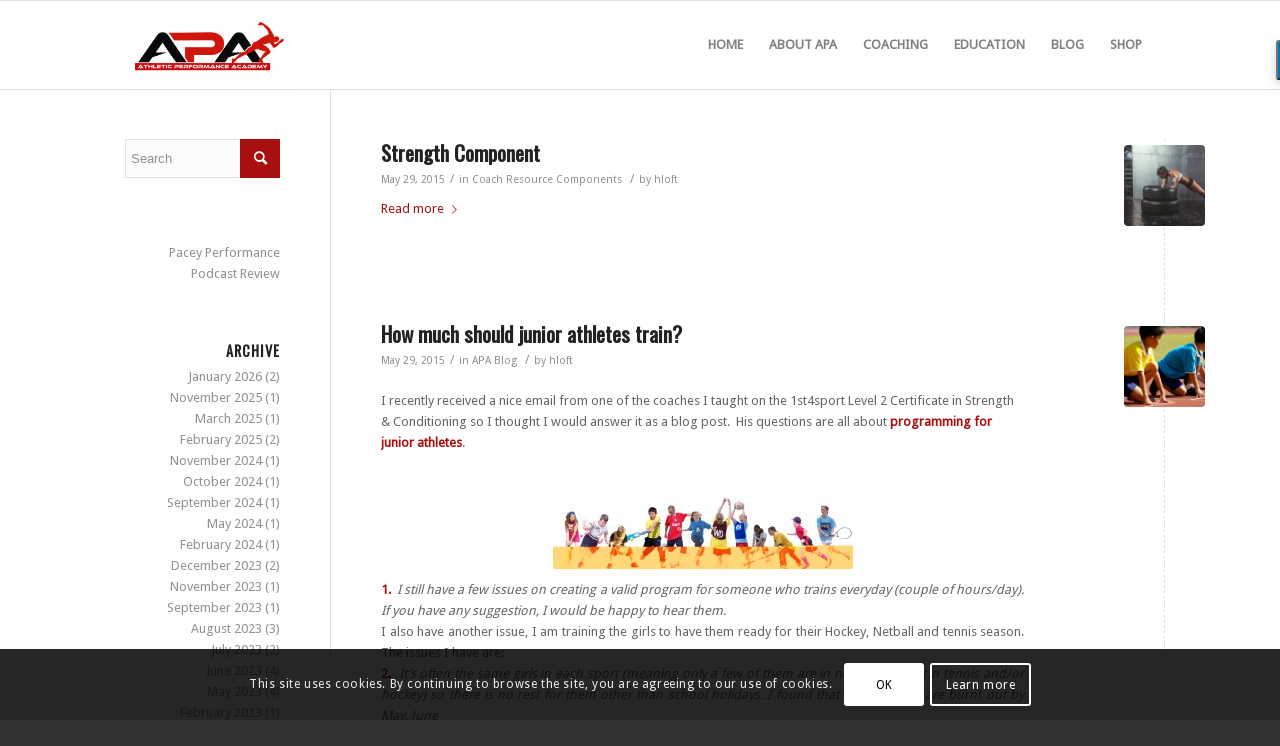

--- FILE ---
content_type: text/html; charset=UTF-8
request_url: https://athleticperformanceacademy.co.uk/2015/05/
body_size: 37647
content:
<!DOCTYPE html>
<html lang="en-US" class="html_stretched responsive av-preloader-disabled av-custom-lightbox  html_header_top html_logo_left html_main_nav_header html_menu_right html_slim html_header_sticky html_header_shrinking html_mobile_menu_phone html_header_searchicon_disabled html_content_align_center html_header_unstick_top_disabled html_header_stretch_disabled html_av-submenu-hidden html_av-submenu-display-click html_av-overlay-side html_av-overlay-side-classic html_av-submenu-noclone html_entry_id_4067 av-cookies-consent-show-message-bar av-cookies-cookie-consent-enabled av-cookies-can-opt-out av-cookies-user-silent-accept avia-cookie-check-browser-settings av-no-preview html_text_menu_active ">
<head>
<meta charset="UTF-8" />


<!-- mobile setting -->
<meta name="viewport" content="width=device-width, initial-scale=1">

<!-- Scripts/CSS and wp_head hook -->
<meta name='robots' content='noindex, follow' />
	<style>img:is([sizes="auto" i], [sizes^="auto," i]) { contain-intrinsic-size: 3000px 1500px }</style>
	
				<script type='text/javascript'>

				function avia_cookie_check_sessionStorage()
				{
					//	FF throws error when all cookies blocked !!
					var sessionBlocked = false;
					try
					{
						var test = sessionStorage.getItem( 'aviaCookieRefused' ) != null;
					}
					catch(e)
					{
						sessionBlocked = true;
					}
					
					var aviaCookieRefused = ! sessionBlocked ? sessionStorage.getItem( 'aviaCookieRefused' ) : null;
					
					var html = document.getElementsByTagName('html')[0];

					/**
					 * Set a class to avoid calls to sessionStorage
					 */
					if( sessionBlocked || aviaCookieRefused )
					{
						if( html.className.indexOf('av-cookies-session-refused') < 0 )
						{
							html.className += ' av-cookies-session-refused';
						}
					}
					
					if( sessionBlocked || aviaCookieRefused || document.cookie.match(/aviaCookieConsent/) )
					{
						if( html.className.indexOf('av-cookies-user-silent-accept') >= 0 )
						{
							 html.className = html.className.replace(/\bav-cookies-user-silent-accept\b/g, '');
						}
					}
				}

				avia_cookie_check_sessionStorage();

			</script>
			<script>window._wca = window._wca || [];</script>

	<!-- This site is optimized with the Yoast SEO plugin v26.8 - https://yoast.com/product/yoast-seo-wordpress/ -->
	<title>May 2015 - Athletic Performance Academy</title>
	<meta property="og:locale" content="en_US" />
	<meta property="og:type" content="website" />
	<meta property="og:title" content="May 2015 - Athletic Performance Academy" />
	<meta property="og:url" content="https://athleticperformanceacademy.co.uk/2015/05/" />
	<meta property="og:site_name" content="Athletic Performance Academy" />
	<meta name="twitter:card" content="summary_large_image" />
	<script type="application/ld+json" class="yoast-schema-graph">{"@context":"https://schema.org","@graph":[{"@type":"CollectionPage","@id":"https://athleticperformanceacademy.co.uk/2015/05/","url":"https://athleticperformanceacademy.co.uk/2015/05/","name":"May 2015 - Athletic Performance Academy","isPartOf":{"@id":"https://athleticperformanceacademy.co.uk/#website"},"primaryImageOfPage":{"@id":"https://athleticperformanceacademy.co.uk/2015/05/#primaryimage"},"image":{"@id":"https://athleticperformanceacademy.co.uk/2015/05/#primaryimage"},"thumbnailUrl":"https://athleticperformanceacademy.co.uk/wp-content/uploads/2013/05/bigstock-Sportswoman-Fit-sporty-woman-91058486.jpg","breadcrumb":{"@id":"https://athleticperformanceacademy.co.uk/2015/05/#breadcrumb"},"inLanguage":"en-US"},{"@type":"ImageObject","inLanguage":"en-US","@id":"https://athleticperformanceacademy.co.uk/2015/05/#primaryimage","url":"https://athleticperformanceacademy.co.uk/wp-content/uploads/2013/05/bigstock-Sportswoman-Fit-sporty-woman-91058486.jpg","contentUrl":"https://athleticperformanceacademy.co.uk/wp-content/uploads/2013/05/bigstock-Sportswoman-Fit-sporty-woman-91058486.jpg","width":900,"height":601,"caption":"Sportswoman. Fit sporty woman doing push ups on tire strength power training concept crossfit fitness workout sport and lifestyle"},{"@type":"BreadcrumbList","@id":"https://athleticperformanceacademy.co.uk/2015/05/#breadcrumb","itemListElement":[{"@type":"ListItem","position":1,"name":"Home","item":"https://athleticperformanceacademy.co.uk/home-2/"},{"@type":"ListItem","position":2,"name":"Archives for May 2015"}]},{"@type":"WebSite","@id":"https://athleticperformanceacademy.co.uk/#website","url":"https://athleticperformanceacademy.co.uk/","name":"Athletic Performance Academy","description":"Welwyn Garden City Hertfordshire","publisher":{"@id":"https://athleticperformanceacademy.co.uk/#organization"},"potentialAction":[{"@type":"SearchAction","target":{"@type":"EntryPoint","urlTemplate":"https://athleticperformanceacademy.co.uk/?s={search_term_string}"},"query-input":{"@type":"PropertyValueSpecification","valueRequired":true,"valueName":"search_term_string"}}],"inLanguage":"en-US"},{"@type":"Organization","@id":"https://athleticperformanceacademy.co.uk/#organization","name":"Athletic Performance Academy Ltd","url":"https://athleticperformanceacademy.co.uk/","logo":{"@type":"ImageObject","inLanguage":"en-US","@id":"https://athleticperformanceacademy.co.uk/#/schema/logo/image/","url":"https://athleticperformanceacademy.co.uk/wp-content/uploads/2015/05/APA-Logo1.jpg","contentUrl":"https://athleticperformanceacademy.co.uk/wp-content/uploads/2015/05/APA-Logo1.jpg","width":800,"height":416,"caption":"Athletic Performance Academy Ltd"},"image":{"@id":"https://athleticperformanceacademy.co.uk/#/schema/logo/image/"}}]}</script>
	<!-- / Yoast SEO plugin. -->


<link rel='dns-prefetch' href='//stats.wp.com' />
<link rel='dns-prefetch' href='//secure.gravatar.com' />
<link rel='dns-prefetch' href='//www.googletagmanager.com' />
<link rel='dns-prefetch' href='//v0.wordpress.com' />
<link rel='preconnect' href='//c0.wp.com' />
<link rel="alternate" type="application/rss+xml" title="Athletic Performance Academy &raquo; Feed" href="https://athleticperformanceacademy.co.uk/feed/" />
<link rel="alternate" type="application/rss+xml" title="Athletic Performance Academy &raquo; Comments Feed" href="https://athleticperformanceacademy.co.uk/comments/feed/" />

<!-- google webfont font replacement -->

			<script type='text/javascript'>

				(function() {
					
					/*	check if webfonts are disabled by user setting via cookie - or user must opt in.	*/
					var html = document.getElementsByTagName('html')[0];
					var cookie_check = html.className.indexOf('av-cookies-needs-opt-in') >= 0 || html.className.indexOf('av-cookies-can-opt-out') >= 0;
					var allow_continue = true;
					var silent_accept_cookie = html.className.indexOf('av-cookies-user-silent-accept') >= 0;

					if( cookie_check && ! silent_accept_cookie )
					{
						if( ! document.cookie.match(/aviaCookieConsent/) || html.className.indexOf('av-cookies-session-refused') >= 0 )
						{
							allow_continue = false;
						}
						else
						{
							if( ! document.cookie.match(/aviaPrivacyRefuseCookiesHideBar/) )
							{
								allow_continue = false;
							}
							else if( ! document.cookie.match(/aviaPrivacyEssentialCookiesEnabled/) )
							{
								allow_continue = false;
							}
							else if( document.cookie.match(/aviaPrivacyGoogleWebfontsDisabled/) )
							{
								allow_continue = false;
							}
						}
					}
					
					if( allow_continue )
					{
						var f = document.createElement('link');
					
						f.type 	= 'text/css';
						f.rel 	= 'stylesheet';
						f.href 	= '//fonts.googleapis.com/css?family=Oswald%7CDroid+Sans';
						f.id 	= 'avia-google-webfont';

						document.getElementsByTagName('head')[0].appendChild(f);
					}
				})();
			
			</script>
			<script type="text/javascript">
/* <![CDATA[ */
window._wpemojiSettings = {"baseUrl":"https:\/\/s.w.org\/images\/core\/emoji\/16.0.1\/72x72\/","ext":".png","svgUrl":"https:\/\/s.w.org\/images\/core\/emoji\/16.0.1\/svg\/","svgExt":".svg","source":{"concatemoji":"https:\/\/athleticperformanceacademy.co.uk\/wp-includes\/js\/wp-emoji-release.min.js?ver=6.8.3"}};
/*! This file is auto-generated */
!function(s,n){var o,i,e;function c(e){try{var t={supportTests:e,timestamp:(new Date).valueOf()};sessionStorage.setItem(o,JSON.stringify(t))}catch(e){}}function p(e,t,n){e.clearRect(0,0,e.canvas.width,e.canvas.height),e.fillText(t,0,0);var t=new Uint32Array(e.getImageData(0,0,e.canvas.width,e.canvas.height).data),a=(e.clearRect(0,0,e.canvas.width,e.canvas.height),e.fillText(n,0,0),new Uint32Array(e.getImageData(0,0,e.canvas.width,e.canvas.height).data));return t.every(function(e,t){return e===a[t]})}function u(e,t){e.clearRect(0,0,e.canvas.width,e.canvas.height),e.fillText(t,0,0);for(var n=e.getImageData(16,16,1,1),a=0;a<n.data.length;a++)if(0!==n.data[a])return!1;return!0}function f(e,t,n,a){switch(t){case"flag":return n(e,"\ud83c\udff3\ufe0f\u200d\u26a7\ufe0f","\ud83c\udff3\ufe0f\u200b\u26a7\ufe0f")?!1:!n(e,"\ud83c\udde8\ud83c\uddf6","\ud83c\udde8\u200b\ud83c\uddf6")&&!n(e,"\ud83c\udff4\udb40\udc67\udb40\udc62\udb40\udc65\udb40\udc6e\udb40\udc67\udb40\udc7f","\ud83c\udff4\u200b\udb40\udc67\u200b\udb40\udc62\u200b\udb40\udc65\u200b\udb40\udc6e\u200b\udb40\udc67\u200b\udb40\udc7f");case"emoji":return!a(e,"\ud83e\udedf")}return!1}function g(e,t,n,a){var r="undefined"!=typeof WorkerGlobalScope&&self instanceof WorkerGlobalScope?new OffscreenCanvas(300,150):s.createElement("canvas"),o=r.getContext("2d",{willReadFrequently:!0}),i=(o.textBaseline="top",o.font="600 32px Arial",{});return e.forEach(function(e){i[e]=t(o,e,n,a)}),i}function t(e){var t=s.createElement("script");t.src=e,t.defer=!0,s.head.appendChild(t)}"undefined"!=typeof Promise&&(o="wpEmojiSettingsSupports",i=["flag","emoji"],n.supports={everything:!0,everythingExceptFlag:!0},e=new Promise(function(e){s.addEventListener("DOMContentLoaded",e,{once:!0})}),new Promise(function(t){var n=function(){try{var e=JSON.parse(sessionStorage.getItem(o));if("object"==typeof e&&"number"==typeof e.timestamp&&(new Date).valueOf()<e.timestamp+604800&&"object"==typeof e.supportTests)return e.supportTests}catch(e){}return null}();if(!n){if("undefined"!=typeof Worker&&"undefined"!=typeof OffscreenCanvas&&"undefined"!=typeof URL&&URL.createObjectURL&&"undefined"!=typeof Blob)try{var e="postMessage("+g.toString()+"("+[JSON.stringify(i),f.toString(),p.toString(),u.toString()].join(",")+"));",a=new Blob([e],{type:"text/javascript"}),r=new Worker(URL.createObjectURL(a),{name:"wpTestEmojiSupports"});return void(r.onmessage=function(e){c(n=e.data),r.terminate(),t(n)})}catch(e){}c(n=g(i,f,p,u))}t(n)}).then(function(e){for(var t in e)n.supports[t]=e[t],n.supports.everything=n.supports.everything&&n.supports[t],"flag"!==t&&(n.supports.everythingExceptFlag=n.supports.everythingExceptFlag&&n.supports[t]);n.supports.everythingExceptFlag=n.supports.everythingExceptFlag&&!n.supports.flag,n.DOMReady=!1,n.readyCallback=function(){n.DOMReady=!0}}).then(function(){return e}).then(function(){var e;n.supports.everything||(n.readyCallback(),(e=n.source||{}).concatemoji?t(e.concatemoji):e.wpemoji&&e.twemoji&&(t(e.twemoji),t(e.wpemoji)))}))}((window,document),window._wpemojiSettings);
/* ]]> */
</script>
<link rel='stylesheet' id='stripe-main-styles-css' href='https://athleticperformanceacademy.co.uk/wp-content/mu-plugins/vendor/godaddy/mwc-core/assets/css/stripe-settings.css' type='text/css' media='all' />
<link rel='stylesheet' id='avia-woocommerce-css-css' href='https://athleticperformanceacademy.co.uk/wp-content/themes/enfold/config-woocommerce/woocommerce-mod.css?ver=6.8.3' type='text/css' media='all' />
<link rel='stylesheet' id='avia-grid-css' href='https://athleticperformanceacademy.co.uk/wp-content/themes/enfold/css/grid.css?ver=4.8.6.2' type='text/css' media='all' />
<link rel='stylesheet' id='avia-base-css' href='https://athleticperformanceacademy.co.uk/wp-content/themes/enfold/css/base.css?ver=4.8.6.2' type='text/css' media='all' />
<link rel='stylesheet' id='avia-layout-css' href='https://athleticperformanceacademy.co.uk/wp-content/themes/enfold/css/layout.css?ver=4.8.6.2' type='text/css' media='all' />
<link rel='stylesheet' id='avia-module-audioplayer-css' href='https://athleticperformanceacademy.co.uk/wp-content/themes/enfold/config-templatebuilder/avia-shortcodes/audio-player/audio-player.css?ver=6.8.3' type='text/css' media='all' />
<link rel='stylesheet' id='avia-module-blog-css' href='https://athleticperformanceacademy.co.uk/wp-content/themes/enfold/config-templatebuilder/avia-shortcodes/blog/blog.css?ver=6.8.3' type='text/css' media='all' />
<link rel='stylesheet' id='avia-module-postslider-css' href='https://athleticperformanceacademy.co.uk/wp-content/themes/enfold/config-templatebuilder/avia-shortcodes/postslider/postslider.css?ver=6.8.3' type='text/css' media='all' />
<link rel='stylesheet' id='avia-module-button-css' href='https://athleticperformanceacademy.co.uk/wp-content/themes/enfold/config-templatebuilder/avia-shortcodes/buttons/buttons.css?ver=6.8.3' type='text/css' media='all' />
<link rel='stylesheet' id='avia-module-buttonrow-css' href='https://athleticperformanceacademy.co.uk/wp-content/themes/enfold/config-templatebuilder/avia-shortcodes/buttonrow/buttonrow.css?ver=6.8.3' type='text/css' media='all' />
<link rel='stylesheet' id='avia-module-button-fullwidth-css' href='https://athleticperformanceacademy.co.uk/wp-content/themes/enfold/config-templatebuilder/avia-shortcodes/buttons_fullwidth/buttons_fullwidth.css?ver=6.8.3' type='text/css' media='all' />
<link rel='stylesheet' id='avia-module-catalogue-css' href='https://athleticperformanceacademy.co.uk/wp-content/themes/enfold/config-templatebuilder/avia-shortcodes/catalogue/catalogue.css?ver=6.8.3' type='text/css' media='all' />
<link rel='stylesheet' id='avia-module-comments-css' href='https://athleticperformanceacademy.co.uk/wp-content/themes/enfold/config-templatebuilder/avia-shortcodes/comments/comments.css?ver=6.8.3' type='text/css' media='all' />
<link rel='stylesheet' id='avia-module-contact-css' href='https://athleticperformanceacademy.co.uk/wp-content/themes/enfold/config-templatebuilder/avia-shortcodes/contact/contact.css?ver=6.8.3' type='text/css' media='all' />
<link rel='stylesheet' id='avia-module-slideshow-css' href='https://athleticperformanceacademy.co.uk/wp-content/themes/enfold/config-templatebuilder/avia-shortcodes/slideshow/slideshow.css?ver=6.8.3' type='text/css' media='all' />
<link rel='stylesheet' id='avia-module-slideshow-contentpartner-css' href='https://athleticperformanceacademy.co.uk/wp-content/themes/enfold/config-templatebuilder/avia-shortcodes/contentslider/contentslider.css?ver=6.8.3' type='text/css' media='all' />
<link rel='stylesheet' id='avia-module-countdown-css' href='https://athleticperformanceacademy.co.uk/wp-content/themes/enfold/config-templatebuilder/avia-shortcodes/countdown/countdown.css?ver=6.8.3' type='text/css' media='all' />
<link rel='stylesheet' id='avia-module-gallery-css' href='https://athleticperformanceacademy.co.uk/wp-content/themes/enfold/config-templatebuilder/avia-shortcodes/gallery/gallery.css?ver=6.8.3' type='text/css' media='all' />
<link rel='stylesheet' id='avia-module-gallery-hor-css' href='https://athleticperformanceacademy.co.uk/wp-content/themes/enfold/config-templatebuilder/avia-shortcodes/gallery_horizontal/gallery_horizontal.css?ver=6.8.3' type='text/css' media='all' />
<link rel='stylesheet' id='avia-module-maps-css' href='https://athleticperformanceacademy.co.uk/wp-content/themes/enfold/config-templatebuilder/avia-shortcodes/google_maps/google_maps.css?ver=6.8.3' type='text/css' media='all' />
<link rel='stylesheet' id='avia-module-gridrow-css' href='https://athleticperformanceacademy.co.uk/wp-content/themes/enfold/config-templatebuilder/avia-shortcodes/grid_row/grid_row.css?ver=6.8.3' type='text/css' media='all' />
<link rel='stylesheet' id='avia-module-heading-css' href='https://athleticperformanceacademy.co.uk/wp-content/themes/enfold/config-templatebuilder/avia-shortcodes/heading/heading.css?ver=6.8.3' type='text/css' media='all' />
<link rel='stylesheet' id='avia-module-rotator-css' href='https://athleticperformanceacademy.co.uk/wp-content/themes/enfold/config-templatebuilder/avia-shortcodes/headline_rotator/headline_rotator.css?ver=6.8.3' type='text/css' media='all' />
<link rel='stylesheet' id='avia-module-hr-css' href='https://athleticperformanceacademy.co.uk/wp-content/themes/enfold/config-templatebuilder/avia-shortcodes/hr/hr.css?ver=6.8.3' type='text/css' media='all' />
<link rel='stylesheet' id='avia-module-icon-css' href='https://athleticperformanceacademy.co.uk/wp-content/themes/enfold/config-templatebuilder/avia-shortcodes/icon/icon.css?ver=6.8.3' type='text/css' media='all' />
<link rel='stylesheet' id='avia-module-iconbox-css' href='https://athleticperformanceacademy.co.uk/wp-content/themes/enfold/config-templatebuilder/avia-shortcodes/iconbox/iconbox.css?ver=6.8.3' type='text/css' media='all' />
<link rel='stylesheet' id='avia-module-icongrid-css' href='https://athleticperformanceacademy.co.uk/wp-content/themes/enfold/config-templatebuilder/avia-shortcodes/icongrid/icongrid.css?ver=6.8.3' type='text/css' media='all' />
<link rel='stylesheet' id='avia-module-iconlist-css' href='https://athleticperformanceacademy.co.uk/wp-content/themes/enfold/config-templatebuilder/avia-shortcodes/iconlist/iconlist.css?ver=6.8.3' type='text/css' media='all' />
<link rel='stylesheet' id='avia-module-image-css' href='https://athleticperformanceacademy.co.uk/wp-content/themes/enfold/config-templatebuilder/avia-shortcodes/image/image.css?ver=6.8.3' type='text/css' media='all' />
<link rel='stylesheet' id='avia-module-hotspot-css' href='https://athleticperformanceacademy.co.uk/wp-content/themes/enfold/config-templatebuilder/avia-shortcodes/image_hotspots/image_hotspots.css?ver=6.8.3' type='text/css' media='all' />
<link rel='stylesheet' id='avia-module-magazine-css' href='https://athleticperformanceacademy.co.uk/wp-content/themes/enfold/config-templatebuilder/avia-shortcodes/magazine/magazine.css?ver=6.8.3' type='text/css' media='all' />
<link rel='stylesheet' id='avia-module-masonry-css' href='https://athleticperformanceacademy.co.uk/wp-content/themes/enfold/config-templatebuilder/avia-shortcodes/masonry_entries/masonry_entries.css?ver=6.8.3' type='text/css' media='all' />
<link rel='stylesheet' id='avia-siteloader-css' href='https://athleticperformanceacademy.co.uk/wp-content/themes/enfold/css/avia-snippet-site-preloader.css?ver=6.8.3' type='text/css' media='all' />
<link rel='stylesheet' id='avia-module-menu-css' href='https://athleticperformanceacademy.co.uk/wp-content/themes/enfold/config-templatebuilder/avia-shortcodes/menu/menu.css?ver=6.8.3' type='text/css' media='all' />
<link rel='stylesheet' id='avia-module-notification-css' href='https://athleticperformanceacademy.co.uk/wp-content/themes/enfold/config-templatebuilder/avia-shortcodes/notification/notification.css?ver=6.8.3' type='text/css' media='all' />
<link rel='stylesheet' id='avia-module-numbers-css' href='https://athleticperformanceacademy.co.uk/wp-content/themes/enfold/config-templatebuilder/avia-shortcodes/numbers/numbers.css?ver=6.8.3' type='text/css' media='all' />
<link rel='stylesheet' id='avia-module-portfolio-css' href='https://athleticperformanceacademy.co.uk/wp-content/themes/enfold/config-templatebuilder/avia-shortcodes/portfolio/portfolio.css?ver=6.8.3' type='text/css' media='all' />
<link rel='stylesheet' id='avia-module-post-metadata-css' href='https://athleticperformanceacademy.co.uk/wp-content/themes/enfold/config-templatebuilder/avia-shortcodes/post_metadata/post_metadata.css?ver=6.8.3' type='text/css' media='all' />
<link rel='stylesheet' id='avia-module-progress-bar-css' href='https://athleticperformanceacademy.co.uk/wp-content/themes/enfold/config-templatebuilder/avia-shortcodes/progressbar/progressbar.css?ver=6.8.3' type='text/css' media='all' />
<link rel='stylesheet' id='avia-module-promobox-css' href='https://athleticperformanceacademy.co.uk/wp-content/themes/enfold/config-templatebuilder/avia-shortcodes/promobox/promobox.css?ver=6.8.3' type='text/css' media='all' />
<link rel='stylesheet' id='avia-sc-search-css' href='https://athleticperformanceacademy.co.uk/wp-content/themes/enfold/config-templatebuilder/avia-shortcodes/search/search.css?ver=6.8.3' type='text/css' media='all' />
<link rel='stylesheet' id='avia-module-slideshow-accordion-css' href='https://athleticperformanceacademy.co.uk/wp-content/themes/enfold/config-templatebuilder/avia-shortcodes/slideshow_accordion/slideshow_accordion.css?ver=6.8.3' type='text/css' media='all' />
<link rel='stylesheet' id='avia-module-slideshow-feature-image-css' href='https://athleticperformanceacademy.co.uk/wp-content/themes/enfold/config-templatebuilder/avia-shortcodes/slideshow_feature_image/slideshow_feature_image.css?ver=6.8.3' type='text/css' media='all' />
<link rel='stylesheet' id='avia-module-slideshow-fullsize-css' href='https://athleticperformanceacademy.co.uk/wp-content/themes/enfold/config-templatebuilder/avia-shortcodes/slideshow_fullsize/slideshow_fullsize.css?ver=6.8.3' type='text/css' media='all' />
<link rel='stylesheet' id='avia-module-slideshow-fullscreen-css' href='https://athleticperformanceacademy.co.uk/wp-content/themes/enfold/config-templatebuilder/avia-shortcodes/slideshow_fullscreen/slideshow_fullscreen.css?ver=6.8.3' type='text/css' media='all' />
<link rel='stylesheet' id='avia-module-slideshow-ls-css' href='https://athleticperformanceacademy.co.uk/wp-content/themes/enfold/config-templatebuilder/avia-shortcodes/slideshow_layerslider/slideshow_layerslider.css?ver=6.8.3' type='text/css' media='all' />
<link rel='stylesheet' id='avia-module-social-css' href='https://athleticperformanceacademy.co.uk/wp-content/themes/enfold/config-templatebuilder/avia-shortcodes/social_share/social_share.css?ver=6.8.3' type='text/css' media='all' />
<link rel='stylesheet' id='avia-module-tabsection-css' href='https://athleticperformanceacademy.co.uk/wp-content/themes/enfold/config-templatebuilder/avia-shortcodes/tab_section/tab_section.css?ver=6.8.3' type='text/css' media='all' />
<link rel='stylesheet' id='avia-module-table-css' href='https://athleticperformanceacademy.co.uk/wp-content/themes/enfold/config-templatebuilder/avia-shortcodes/table/table.css?ver=6.8.3' type='text/css' media='all' />
<link rel='stylesheet' id='avia-module-tabs-css' href='https://athleticperformanceacademy.co.uk/wp-content/themes/enfold/config-templatebuilder/avia-shortcodes/tabs/tabs.css?ver=6.8.3' type='text/css' media='all' />
<link rel='stylesheet' id='avia-module-team-css' href='https://athleticperformanceacademy.co.uk/wp-content/themes/enfold/config-templatebuilder/avia-shortcodes/team/team.css?ver=6.8.3' type='text/css' media='all' />
<link rel='stylesheet' id='avia-module-testimonials-css' href='https://athleticperformanceacademy.co.uk/wp-content/themes/enfold/config-templatebuilder/avia-shortcodes/testimonials/testimonials.css?ver=6.8.3' type='text/css' media='all' />
<link rel='stylesheet' id='avia-module-timeline-css' href='https://athleticperformanceacademy.co.uk/wp-content/themes/enfold/config-templatebuilder/avia-shortcodes/timeline/timeline.css?ver=6.8.3' type='text/css' media='all' />
<link rel='stylesheet' id='avia-module-toggles-css' href='https://athleticperformanceacademy.co.uk/wp-content/themes/enfold/config-templatebuilder/avia-shortcodes/toggles/toggles.css?ver=6.8.3' type='text/css' media='all' />
<link rel='stylesheet' id='avia-module-video-css' href='https://athleticperformanceacademy.co.uk/wp-content/themes/enfold/config-templatebuilder/avia-shortcodes/video/video.css?ver=6.8.3' type='text/css' media='all' />
<style id='wp-emoji-styles-inline-css' type='text/css'>

	img.wp-smiley, img.emoji {
		display: inline !important;
		border: none !important;
		box-shadow: none !important;
		height: 1em !important;
		width: 1em !important;
		margin: 0 0.07em !important;
		vertical-align: -0.1em !important;
		background: none !important;
		padding: 0 !important;
	}
</style>
<link rel='stylesheet' id='wp-block-library-css' href='https://c0.wp.com/c/6.8.3/wp-includes/css/dist/block-library/style.min.css' type='text/css' media='all' />
<style id='classic-theme-styles-inline-css' type='text/css'>
/*! This file is auto-generated */
.wp-block-button__link{color:#fff;background-color:#32373c;border-radius:9999px;box-shadow:none;text-decoration:none;padding:calc(.667em + 2px) calc(1.333em + 2px);font-size:1.125em}.wp-block-file__button{background:#32373c;color:#fff;text-decoration:none}
</style>
<style id='jetpack-sharing-buttons-style-inline-css' type='text/css'>
.jetpack-sharing-buttons__services-list{display:flex;flex-direction:row;flex-wrap:wrap;gap:0;list-style-type:none;margin:5px;padding:0}.jetpack-sharing-buttons__services-list.has-small-icon-size{font-size:12px}.jetpack-sharing-buttons__services-list.has-normal-icon-size{font-size:16px}.jetpack-sharing-buttons__services-list.has-large-icon-size{font-size:24px}.jetpack-sharing-buttons__services-list.has-huge-icon-size{font-size:36px}@media print{.jetpack-sharing-buttons__services-list{display:none!important}}.editor-styles-wrapper .wp-block-jetpack-sharing-buttons{gap:0;padding-inline-start:0}ul.jetpack-sharing-buttons__services-list.has-background{padding:1.25em 2.375em}
</style>
<style id='global-styles-inline-css' type='text/css'>
:root{--wp--preset--aspect-ratio--square: 1;--wp--preset--aspect-ratio--4-3: 4/3;--wp--preset--aspect-ratio--3-4: 3/4;--wp--preset--aspect-ratio--3-2: 3/2;--wp--preset--aspect-ratio--2-3: 2/3;--wp--preset--aspect-ratio--16-9: 16/9;--wp--preset--aspect-ratio--9-16: 9/16;--wp--preset--color--black: #000000;--wp--preset--color--cyan-bluish-gray: #abb8c3;--wp--preset--color--white: #ffffff;--wp--preset--color--pale-pink: #f78da7;--wp--preset--color--vivid-red: #cf2e2e;--wp--preset--color--luminous-vivid-orange: #ff6900;--wp--preset--color--luminous-vivid-amber: #fcb900;--wp--preset--color--light-green-cyan: #7bdcb5;--wp--preset--color--vivid-green-cyan: #00d084;--wp--preset--color--pale-cyan-blue: #8ed1fc;--wp--preset--color--vivid-cyan-blue: #0693e3;--wp--preset--color--vivid-purple: #9b51e0;--wp--preset--gradient--vivid-cyan-blue-to-vivid-purple: linear-gradient(135deg,rgba(6,147,227,1) 0%,rgb(155,81,224) 100%);--wp--preset--gradient--light-green-cyan-to-vivid-green-cyan: linear-gradient(135deg,rgb(122,220,180) 0%,rgb(0,208,130) 100%);--wp--preset--gradient--luminous-vivid-amber-to-luminous-vivid-orange: linear-gradient(135deg,rgba(252,185,0,1) 0%,rgba(255,105,0,1) 100%);--wp--preset--gradient--luminous-vivid-orange-to-vivid-red: linear-gradient(135deg,rgba(255,105,0,1) 0%,rgb(207,46,46) 100%);--wp--preset--gradient--very-light-gray-to-cyan-bluish-gray: linear-gradient(135deg,rgb(238,238,238) 0%,rgb(169,184,195) 100%);--wp--preset--gradient--cool-to-warm-spectrum: linear-gradient(135deg,rgb(74,234,220) 0%,rgb(151,120,209) 20%,rgb(207,42,186) 40%,rgb(238,44,130) 60%,rgb(251,105,98) 80%,rgb(254,248,76) 100%);--wp--preset--gradient--blush-light-purple: linear-gradient(135deg,rgb(255,206,236) 0%,rgb(152,150,240) 100%);--wp--preset--gradient--blush-bordeaux: linear-gradient(135deg,rgb(254,205,165) 0%,rgb(254,45,45) 50%,rgb(107,0,62) 100%);--wp--preset--gradient--luminous-dusk: linear-gradient(135deg,rgb(255,203,112) 0%,rgb(199,81,192) 50%,rgb(65,88,208) 100%);--wp--preset--gradient--pale-ocean: linear-gradient(135deg,rgb(255,245,203) 0%,rgb(182,227,212) 50%,rgb(51,167,181) 100%);--wp--preset--gradient--electric-grass: linear-gradient(135deg,rgb(202,248,128) 0%,rgb(113,206,126) 100%);--wp--preset--gradient--midnight: linear-gradient(135deg,rgb(2,3,129) 0%,rgb(40,116,252) 100%);--wp--preset--font-size--small: 13px;--wp--preset--font-size--medium: 20px;--wp--preset--font-size--large: 36px;--wp--preset--font-size--x-large: 42px;--wp--preset--spacing--20: 0.44rem;--wp--preset--spacing--30: 0.67rem;--wp--preset--spacing--40: 1rem;--wp--preset--spacing--50: 1.5rem;--wp--preset--spacing--60: 2.25rem;--wp--preset--spacing--70: 3.38rem;--wp--preset--spacing--80: 5.06rem;--wp--preset--shadow--natural: 6px 6px 9px rgba(0, 0, 0, 0.2);--wp--preset--shadow--deep: 12px 12px 50px rgba(0, 0, 0, 0.4);--wp--preset--shadow--sharp: 6px 6px 0px rgba(0, 0, 0, 0.2);--wp--preset--shadow--outlined: 6px 6px 0px -3px rgba(255, 255, 255, 1), 6px 6px rgba(0, 0, 0, 1);--wp--preset--shadow--crisp: 6px 6px 0px rgba(0, 0, 0, 1);}:where(.is-layout-flex){gap: 0.5em;}:where(.is-layout-grid){gap: 0.5em;}body .is-layout-flex{display: flex;}.is-layout-flex{flex-wrap: wrap;align-items: center;}.is-layout-flex > :is(*, div){margin: 0;}body .is-layout-grid{display: grid;}.is-layout-grid > :is(*, div){margin: 0;}:where(.wp-block-columns.is-layout-flex){gap: 2em;}:where(.wp-block-columns.is-layout-grid){gap: 2em;}:where(.wp-block-post-template.is-layout-flex){gap: 1.25em;}:where(.wp-block-post-template.is-layout-grid){gap: 1.25em;}.has-black-color{color: var(--wp--preset--color--black) !important;}.has-cyan-bluish-gray-color{color: var(--wp--preset--color--cyan-bluish-gray) !important;}.has-white-color{color: var(--wp--preset--color--white) !important;}.has-pale-pink-color{color: var(--wp--preset--color--pale-pink) !important;}.has-vivid-red-color{color: var(--wp--preset--color--vivid-red) !important;}.has-luminous-vivid-orange-color{color: var(--wp--preset--color--luminous-vivid-orange) !important;}.has-luminous-vivid-amber-color{color: var(--wp--preset--color--luminous-vivid-amber) !important;}.has-light-green-cyan-color{color: var(--wp--preset--color--light-green-cyan) !important;}.has-vivid-green-cyan-color{color: var(--wp--preset--color--vivid-green-cyan) !important;}.has-pale-cyan-blue-color{color: var(--wp--preset--color--pale-cyan-blue) !important;}.has-vivid-cyan-blue-color{color: var(--wp--preset--color--vivid-cyan-blue) !important;}.has-vivid-purple-color{color: var(--wp--preset--color--vivid-purple) !important;}.has-black-background-color{background-color: var(--wp--preset--color--black) !important;}.has-cyan-bluish-gray-background-color{background-color: var(--wp--preset--color--cyan-bluish-gray) !important;}.has-white-background-color{background-color: var(--wp--preset--color--white) !important;}.has-pale-pink-background-color{background-color: var(--wp--preset--color--pale-pink) !important;}.has-vivid-red-background-color{background-color: var(--wp--preset--color--vivid-red) !important;}.has-luminous-vivid-orange-background-color{background-color: var(--wp--preset--color--luminous-vivid-orange) !important;}.has-luminous-vivid-amber-background-color{background-color: var(--wp--preset--color--luminous-vivid-amber) !important;}.has-light-green-cyan-background-color{background-color: var(--wp--preset--color--light-green-cyan) !important;}.has-vivid-green-cyan-background-color{background-color: var(--wp--preset--color--vivid-green-cyan) !important;}.has-pale-cyan-blue-background-color{background-color: var(--wp--preset--color--pale-cyan-blue) !important;}.has-vivid-cyan-blue-background-color{background-color: var(--wp--preset--color--vivid-cyan-blue) !important;}.has-vivid-purple-background-color{background-color: var(--wp--preset--color--vivid-purple) !important;}.has-black-border-color{border-color: var(--wp--preset--color--black) !important;}.has-cyan-bluish-gray-border-color{border-color: var(--wp--preset--color--cyan-bluish-gray) !important;}.has-white-border-color{border-color: var(--wp--preset--color--white) !important;}.has-pale-pink-border-color{border-color: var(--wp--preset--color--pale-pink) !important;}.has-vivid-red-border-color{border-color: var(--wp--preset--color--vivid-red) !important;}.has-luminous-vivid-orange-border-color{border-color: var(--wp--preset--color--luminous-vivid-orange) !important;}.has-luminous-vivid-amber-border-color{border-color: var(--wp--preset--color--luminous-vivid-amber) !important;}.has-light-green-cyan-border-color{border-color: var(--wp--preset--color--light-green-cyan) !important;}.has-vivid-green-cyan-border-color{border-color: var(--wp--preset--color--vivid-green-cyan) !important;}.has-pale-cyan-blue-border-color{border-color: var(--wp--preset--color--pale-cyan-blue) !important;}.has-vivid-cyan-blue-border-color{border-color: var(--wp--preset--color--vivid-cyan-blue) !important;}.has-vivid-purple-border-color{border-color: var(--wp--preset--color--vivid-purple) !important;}.has-vivid-cyan-blue-to-vivid-purple-gradient-background{background: var(--wp--preset--gradient--vivid-cyan-blue-to-vivid-purple) !important;}.has-light-green-cyan-to-vivid-green-cyan-gradient-background{background: var(--wp--preset--gradient--light-green-cyan-to-vivid-green-cyan) !important;}.has-luminous-vivid-amber-to-luminous-vivid-orange-gradient-background{background: var(--wp--preset--gradient--luminous-vivid-amber-to-luminous-vivid-orange) !important;}.has-luminous-vivid-orange-to-vivid-red-gradient-background{background: var(--wp--preset--gradient--luminous-vivid-orange-to-vivid-red) !important;}.has-very-light-gray-to-cyan-bluish-gray-gradient-background{background: var(--wp--preset--gradient--very-light-gray-to-cyan-bluish-gray) !important;}.has-cool-to-warm-spectrum-gradient-background{background: var(--wp--preset--gradient--cool-to-warm-spectrum) !important;}.has-blush-light-purple-gradient-background{background: var(--wp--preset--gradient--blush-light-purple) !important;}.has-blush-bordeaux-gradient-background{background: var(--wp--preset--gradient--blush-bordeaux) !important;}.has-luminous-dusk-gradient-background{background: var(--wp--preset--gradient--luminous-dusk) !important;}.has-pale-ocean-gradient-background{background: var(--wp--preset--gradient--pale-ocean) !important;}.has-electric-grass-gradient-background{background: var(--wp--preset--gradient--electric-grass) !important;}.has-midnight-gradient-background{background: var(--wp--preset--gradient--midnight) !important;}.has-small-font-size{font-size: var(--wp--preset--font-size--small) !important;}.has-medium-font-size{font-size: var(--wp--preset--font-size--medium) !important;}.has-large-font-size{font-size: var(--wp--preset--font-size--large) !important;}.has-x-large-font-size{font-size: var(--wp--preset--font-size--x-large) !important;}
:where(.wp-block-post-template.is-layout-flex){gap: 1.25em;}:where(.wp-block-post-template.is-layout-grid){gap: 1.25em;}
:where(.wp-block-columns.is-layout-flex){gap: 2em;}:where(.wp-block-columns.is-layout-grid){gap: 2em;}
:root :where(.wp-block-pullquote){font-size: 1.5em;line-height: 1.6;}
</style>
<link rel='stylesheet' id='contact-form-7-css' href='https://athleticperformanceacademy.co.uk/wp-content/plugins/contact-form-7/includes/css/styles.css?ver=6.1.4' type='text/css' media='all' />
<link rel='stylesheet' id='vendocrat-paymentfont-css' href='https://athleticperformanceacademy.co.uk/wp-content/plugins/woocommerce-payment-methods/assets/css/paymentfont.min.css?ver=6.8.3' type='text/css' media='all' />
<link rel='stylesheet' id='payment-methods-css' href='https://athleticperformanceacademy.co.uk/wp-content/plugins/woocommerce-payment-methods/assets/css/payment-methods.min.css?ver=6.8.3' type='text/css' media='all' />
<style id='woocommerce-inline-inline-css' type='text/css'>
.woocommerce form .form-row .required { visibility: visible; }
</style>
<link rel='stylesheet' id='wp-components-css' href='https://c0.wp.com/c/6.8.3/wp-includes/css/dist/components/style.min.css' type='text/css' media='all' />
<link rel='stylesheet' id='godaddy-styles-css' href='https://athleticperformanceacademy.co.uk/wp-content/mu-plugins/vendor/wpex/godaddy-launch/includes/Dependencies/GoDaddy/Styles/build/latest.css?ver=2.0.2' type='text/css' media='all' />
<link rel='stylesheet' id='avia-scs-css' href='https://athleticperformanceacademy.co.uk/wp-content/themes/enfold/css/shortcodes.css?ver=4.8.6.2' type='text/css' media='all' />
<link rel='stylesheet' id='avia-widget-css-css' href='https://athleticperformanceacademy.co.uk/wp-content/themes/enfold/css/avia-snippet-widget.css?ver=4.8.6.2' type='text/css' media='screen' />
<link rel='stylesheet' id='avia-dynamic-css' href='https://athleticperformanceacademy.co.uk/wp-content/uploads/dynamic_avia/apa_child_theme.css?ver=65758aec89cf9' type='text/css' media='all' />
<link rel='stylesheet' id='avia-custom-css' href='https://athleticperformanceacademy.co.uk/wp-content/themes/enfold/css/custom.css?ver=4.8.6.2' type='text/css' media='all' />
<link rel='stylesheet' id='avia-style-css' href='https://athleticperformanceacademy.co.uk/wp-content/themes/enfold-child/style.css?ver=4.8.6.2' type='text/css' media='all' />
<link rel='stylesheet' id='avia-cookie-css-css' href='https://athleticperformanceacademy.co.uk/wp-content/themes/enfold/css/avia-snippet-cookieconsent.css?ver=4.8.6.2' type='text/css' media='screen' />
<script type="text/javascript" src="https://c0.wp.com/c/6.8.3/wp-includes/js/jquery/jquery.min.js" id="jquery-core-js"></script>
<script type="text/javascript" src="https://c0.wp.com/c/6.8.3/wp-includes/js/jquery/jquery-migrate.min.js" id="jquery-migrate-js"></script>
<script type="text/javascript" src="https://c0.wp.com/p/woocommerce/10.4.3/assets/js/jquery-blockui/jquery.blockUI.min.js" id="wc-jquery-blockui-js" data-wp-strategy="defer"></script>
<script type="text/javascript" id="wc-add-to-cart-js-extra">
/* <![CDATA[ */
var wc_add_to_cart_params = {"ajax_url":"\/wp-admin\/admin-ajax.php","wc_ajax_url":"\/?wc-ajax=%%endpoint%%","i18n_view_cart":"View cart","cart_url":"https:\/\/athleticperformanceacademy.co.uk\/cart\/","is_cart":"","cart_redirect_after_add":"no"};
/* ]]> */
</script>
<script type="text/javascript" src="https://c0.wp.com/p/woocommerce/10.4.3/assets/js/frontend/add-to-cart.min.js" id="wc-add-to-cart-js" defer="defer" data-wp-strategy="defer"></script>
<script type="text/javascript" src="https://c0.wp.com/p/woocommerce/10.4.3/assets/js/js-cookie/js.cookie.min.js" id="wc-js-cookie-js" data-wp-strategy="defer"></script>
<script type="text/javascript" src="https://athleticperformanceacademy.co.uk/wp-content/themes/enfold/js/avia-compat.js?ver=4.8.6.2" id="avia-compat-js"></script>
<script type="text/javascript" src="https://stats.wp.com/s-202606.js" id="woocommerce-analytics-js" defer="defer" data-wp-strategy="defer"></script>

<!-- Google tag (gtag.js) snippet added by Site Kit -->
<!-- Google Analytics snippet added by Site Kit -->
<script type="text/javascript" src="https://www.googletagmanager.com/gtag/js?id=GT-PBZFCPC" id="google_gtagjs-js" async></script>
<script type="text/javascript" id="google_gtagjs-js-after">
/* <![CDATA[ */
window.dataLayer = window.dataLayer || [];function gtag(){dataLayer.push(arguments);}
gtag("set","linker",{"domains":["athleticperformanceacademy.co.uk"]});
gtag("js", new Date());
gtag("set", "developer_id.dZTNiMT", true);
gtag("config", "GT-PBZFCPC");
 window._googlesitekit = window._googlesitekit || {}; window._googlesitekit.throttledEvents = []; window._googlesitekit.gtagEvent = (name, data) => { var key = JSON.stringify( { name, data } ); if ( !! window._googlesitekit.throttledEvents[ key ] ) { return; } window._googlesitekit.throttledEvents[ key ] = true; setTimeout( () => { delete window._googlesitekit.throttledEvents[ key ]; }, 5 ); gtag( "event", name, { ...data, event_source: "site-kit" } ); }; 
/* ]]> */
</script>
<link rel="https://api.w.org/" href="https://athleticperformanceacademy.co.uk/wp-json/" /><link rel="EditURI" type="application/rsd+xml" title="RSD" href="https://athleticperformanceacademy.co.uk/xmlrpc.php?rsd" />
<meta name="generator" content="WordPress 6.8.3" />
<meta name="generator" content="WooCommerce 10.4.3" />
<meta name="generator" content="Site Kit by Google 1.171.0" />	<style>img#wpstats{display:none}</style>
		<link rel="profile" href="https://gmpg.org/xfn/11" />
<link rel="alternate" type="application/rss+xml" title="Athletic Performance Academy RSS2 Feed" href="https://athleticperformanceacademy.co.uk/feed/" />
<link rel="pingback" href="https://athleticperformanceacademy.co.uk/xmlrpc.php" />
<!--[if lt IE 9]><script src="https://athleticperformanceacademy.co.uk/wp-content/themes/enfold/js/html5shiv.js"></script><![endif]-->
<link rel="icon" href="https://athleticperformanceacademy.co.uk/wp-content/uploads/2014/03/man-blk2-293x300.png" type="image/png">
	<noscript><style>.woocommerce-product-gallery{ opacity: 1 !important; }</style></noscript>
	
                <!-- remarketable Code - Main -->
                <script>
                !function(f,b,e,v,n,t,s){if(f.fbq)return;n=f.fbq=function(){n.callMethod?
                n.callMethod.apply(n,arguments):n.queue.push(arguments)};if(!f._fbq)f._fbq=n;
                n.push=n;n.loaded=!0;n.version='2.0';n.queue=[];t=b.createElement(e);t.async=!0;
                t.src=v;s=b.getElementsByTagName(e)[0];s.parentNode.insertBefore(t,s)}(window,
                document,'script','//connect.facebook.net/en_US/fbevents.js');

                fbq('init', '158612518003263');
                
                console.log('remarketable > Sending PageView event to Facebook');
                fbq('track', "PageView");
                var fbqEvents = new Array();
                </script>
                <noscript><img height="1" width="1" style="display:none"
                src="https://www.facebook.com/tr?id=158612518003263&ev=PageView&noscript=1"
                /></noscript>
                <!-- End remarketable Code - Main --><!-- remarketable Code - Page Events --><!-- END remarketable Code - Page Events --><style type='text/css'>
@font-face {font-family: 'entypo-fontello'; font-weight: normal; font-style: normal; font-display: auto;
src: url('https://athleticperformanceacademy.co.uk/wp-content/themes/enfold/config-templatebuilder/avia-template-builder/assets/fonts/entypo-fontello.woff2') format('woff2'),
url('https://athleticperformanceacademy.co.uk/wp-content/themes/enfold/config-templatebuilder/avia-template-builder/assets/fonts/entypo-fontello.woff') format('woff'),
url('https://athleticperformanceacademy.co.uk/wp-content/themes/enfold/config-templatebuilder/avia-template-builder/assets/fonts/entypo-fontello.ttf') format('truetype'), 
url('https://athleticperformanceacademy.co.uk/wp-content/themes/enfold/config-templatebuilder/avia-template-builder/assets/fonts/entypo-fontello.svg#entypo-fontello') format('svg'),
url('https://athleticperformanceacademy.co.uk/wp-content/themes/enfold/config-templatebuilder/avia-template-builder/assets/fonts/entypo-fontello.eot'),
url('https://athleticperformanceacademy.co.uk/wp-content/themes/enfold/config-templatebuilder/avia-template-builder/assets/fonts/entypo-fontello.eot?#iefix') format('embedded-opentype');
} #top .avia-font-entypo-fontello, body .avia-font-entypo-fontello, html body [data-av_iconfont='entypo-fontello']:before{ font-family: 'entypo-fontello'; }
</style>

<!--
Debugging Info for Theme support: 

Theme: Enfold
Version: 4.8.6.2
Installed: enfold
AviaFramework Version: 5.0
AviaBuilder Version: 4.8
aviaElementManager Version: 1.0.1
- - - - - - - - - - -
ChildTheme: APA Child Theme
ChildTheme Version: 1.0.0
ChildTheme Installed: enfold

ML:512-PU:36-PLA:22
WP:6.8.3
Compress: CSS:disabled - JS:disabled
Updates: enabled - token has changed and not verified
PLAu:19
-->
</head>




<body data-rsssl=1 id="top" class="archive date wp-theme-enfold wp-child-theme-enfold-child  rtl_columns stretched oswald droid_sans theme-enfold woocommerce-no-js avia-responsive-images-support avia-woocommerce-30" itemscope="itemscope" itemtype="https://schema.org/WebPage" >

	
	<div id='wrap_all'>

	
<header id='header' class='all_colors header_color light_bg_color  av_header_top av_logo_left av_main_nav_header av_menu_right av_slim av_header_sticky av_header_shrinking av_header_stretch_disabled av_mobile_menu_phone av_header_searchicon_disabled av_header_unstick_top_disabled av_bottom_nav_disabled  av_alternate_logo_active av_header_border_disabled'  role="banner" itemscope="itemscope" itemtype="https://schema.org/WPHeader" >

		<div  id='header_main' class='container_wrap container_wrap_logo'>
	
        <ul  class = 'menu-item cart_dropdown ' data-success='was added to the cart'><li class='cart_dropdown_first'><a class='cart_dropdown_link' href='https://athleticperformanceacademy.co.uk/cart/'><span aria-hidden='true' data-av_icon='' data-av_iconfont='entypo-fontello'></span><span class='av-cart-counter '>0</span><span class='avia_hidden_link_text'>Shopping Cart</span></a><!--<span class='cart_subtotal'><span class="woocommerce-Price-amount amount"><bdi><span class="woocommerce-Price-currencySymbol">&pound;</span>0.00</bdi></span></span>--><div class='dropdown_widget dropdown_widget_cart'><div class='avia-arrow'></div><div class="widget_shopping_cart_content"></div></div></li></ul><div class='container av-logo-container'><div class='inner-container'><span class='logo'><a href='https://athleticperformanceacademy.co.uk/'><img src="https://athleticperformanceacademy.co.uk/wp-content/uploads/2015/05/APA-Logo1-300x156.jpg" height="100" width="300" alt='Athletic Performance Academy' title='' /></a></span><nav class='main_menu' data-selectname='Select a page'  role="navigation" itemscope="itemscope" itemtype="https://schema.org/SiteNavigationElement" ><div class="avia-menu av-main-nav-wrap"><ul id="avia-menu" class="menu av-main-nav"><li id="menu-item-9702" class="menu-item menu-item-type-post_type menu-item-object-page menu-item-home menu-item-top-level menu-item-top-level-1"><a href="https://athleticperformanceacademy.co.uk/" itemprop="url"><span class="avia-bullet"></span><span class="avia-menu-text">HOME</span><span class="avia-menu-fx"><span class="avia-arrow-wrap"><span class="avia-arrow"></span></span></span></a></li>
<li id="menu-item-9975" class="menu-item menu-item-type-post_type menu-item-object-page menu-item-top-level menu-item-top-level-2"><a href="https://athleticperformanceacademy.co.uk/about-apa/" itemprop="url"><span class="avia-bullet"></span><span class="avia-menu-text">ABOUT APA</span><span class="avia-menu-fx"><span class="avia-arrow-wrap"><span class="avia-arrow"></span></span></span></a></li>
<li id="menu-item-45" class="menu-item menu-item-type-post_type menu-item-object-page menu-item-top-level menu-item-top-level-3"><a href="https://athleticperformanceacademy.co.uk/coaching/" itemprop="url"><span class="avia-bullet"></span><span class="avia-menu-text">COACHING</span><span class="avia-menu-fx"><span class="avia-arrow-wrap"><span class="avia-arrow"></span></span></span></a></li>
<li id="menu-item-9696" class="menu-item menu-item-type-post_type menu-item-object-page menu-item-top-level menu-item-top-level-4"><a href="https://athleticperformanceacademy.co.uk/education/" itemprop="url"><span class="avia-bullet"></span><span class="avia-menu-text">EDUCATION</span><span class="avia-menu-fx"><span class="avia-arrow-wrap"><span class="avia-arrow"></span></span></span></a></li>
<li id="menu-item-3995" class="menu-item menu-item-type-post_type menu-item-object-page menu-item-top-level menu-item-top-level-5"><a href="https://athleticperformanceacademy.co.uk/blog/" itemprop="url"><span class="avia-bullet"></span><span class="avia-menu-text">BLOG</span><span class="avia-menu-fx"><span class="avia-arrow-wrap"><span class="avia-arrow"></span></span></span></a></li>
<li id="menu-item-9718" class="menu-item menu-item-type-post_type menu-item-object-page menu-item-top-level menu-item-top-level-6"><a href="https://athleticperformanceacademy.co.uk/shop/" itemprop="url"><span class="avia-bullet"></span><span class="avia-menu-text">SHOP</span><span class="avia-menu-fx"><span class="avia-arrow-wrap"><span class="avia-arrow"></span></span></span></a></li>
<li class="av-burger-menu-main menu-item-avia-special ">
	        			<a href="#" aria-label="Menu" aria-hidden="false">
							<span class="av-hamburger av-hamburger--spin av-js-hamburger">
								<span class="av-hamburger-box">
						          <span class="av-hamburger-inner"></span>
						          <strong>Menu</strong>
								</span>
							</span>
							<span class="avia_hidden_link_text">Menu</span>
						</a>
	        		   </li></ul></div></nav></div> </div> 
		<!-- end container_wrap-->
		</div>
		<div class='header_bg'></div>

<!-- end header -->
</header>
		
	<div id='main' class='all_colors' data-scroll-offset='88'>

	
		<div class='container_wrap container_wrap_first main_color sidebar_left'>

			<div class='container template-blog '>

				<main class='content av-content-small units'  role="main" itemprop="mainContentOfPage" itemscope="itemscope" itemtype="https://schema.org/Blog" >
					
					                    

                    <article class='post-entry post-entry-type-standard post-entry-4067 post-loop-1 post-parity-odd single-small with-slider post-4067 post type-post status-publish format-standard has-post-thumbnail hentry category-coach-resource-components'  itemscope="itemscope" itemtype="https://schema.org/BlogPosting" itemprop="blogPost" ><div class='blog-meta'><a href='https://athleticperformanceacademy.co.uk/strength-component/' class='small-preview'  title="Sportswoman. Fit sporty woman doing push ups on tire strength power training concept crossfit fitness workout sport and lifestyle"   itemprop="image" itemscope="itemscope" itemtype="https://schema.org/ImageObject" ><img width="180" height="180" src="https://athleticperformanceacademy.co.uk/wp-content/uploads/2013/05/bigstock-Sportswoman-Fit-sporty-woman-91058486-180x180.jpg" class="wp-image-4080 avia-img-lazy-loading-4080 attachment-square size-square wp-post-image" alt="" decoding="async" srcset="https://athleticperformanceacademy.co.uk/wp-content/uploads/2013/05/bigstock-Sportswoman-Fit-sporty-woman-91058486-180x180.jpg 180w, https://athleticperformanceacademy.co.uk/wp-content/uploads/2013/05/bigstock-Sportswoman-Fit-sporty-woman-91058486-80x80.jpg 80w, https://athleticperformanceacademy.co.uk/wp-content/uploads/2013/05/bigstock-Sportswoman-Fit-sporty-woman-91058486-36x36.jpg 36w" sizes="(max-width: 180px) 100vw, 180px" /><span class="iconfont" aria-hidden='true' data-av_icon='' data-av_iconfont='entypo-fontello'></span></a></div><div class='entry-content-wrapper clearfix standard-content'><header class="entry-content-header"><h2 class='post-title entry-title '  itemprop="headline" ><a href='https://athleticperformanceacademy.co.uk/strength-component/' rel='bookmark' title='Permanent Link: Strength Component'>Strength Component<span class='post-format-icon minor-meta'></span></a></h2><span class='post-meta-infos'><time class='date-container minor-meta updated' >May 29, 2015</time><span class='text-sep text-sep-date'>/</span><span class="blog-categories minor-meta">in <a href="https://athleticperformanceacademy.co.uk/category/coach-resource-components/" rel="tag">Coach Resource Components</a> </span><span class="text-sep text-sep-cat">/</span><span class="blog-author minor-meta">by <span class="entry-author-link"  itemprop="author" ><span class="author"><span class="fn"><a href="https://athleticperformanceacademy.co.uk/author/hloft/" title="Posts by hloft" rel="author">hloft</a></span></span></span></span></span></header><div class="entry-content"  itemprop="text" ><div class="read-more-link"><a href="https://athleticperformanceacademy.co.uk/strength-component/" class="more-link">Read more<span class="more-link-arrow"></span></a></div>
</div><footer class="entry-footer"></footer><div class='post_delimiter'></div></div><div class='post_author_timeline'></div><span class='hidden'>
				<span class='av-structured-data'  itemprop="image" itemscope="itemscope" itemtype="https://schema.org/ImageObject" >
						<span itemprop='url'>https://athleticperformanceacademy.co.uk/wp-content/uploads/2013/05/bigstock-Sportswoman-Fit-sporty-woman-91058486.jpg</span>
						<span itemprop='height'>601</span>
						<span itemprop='width'>900</span>
				</span>
				<span class='av-structured-data'  itemprop="publisher" itemtype="https://schema.org/Organization" itemscope="itemscope" >
						<span itemprop='name'>hloft</span>
						<span itemprop='logo' itemscope itemtype='https://schema.org/ImageObject'>
							<span itemprop='url'>https://athleticperformanceacademy.co.uk/wp-content/uploads/2015/05/APA-Logo1-300x156.jpg</span>
						 </span>
				</span><span class='av-structured-data'  itemprop="author" itemscope="itemscope" itemtype="https://schema.org/Person" ><span itemprop='name'>hloft</span></span><span class='av-structured-data'  itemprop="datePublished" datetime="2015-05-29T16:34:34+00:00" >2015-05-29 16:34:34</span><span class='av-structured-data'  itemprop="dateModified" itemtype="https://schema.org/dateModified" >2016-02-13 18:49:20</span><span class='av-structured-data'  itemprop="mainEntityOfPage" itemtype="https://schema.org/mainEntityOfPage" ><span itemprop='name'>Strength Component</span></span></span></article><article class='post-entry post-entry-type-standard post-entry-4194 post-loop-2 post-parity-even single-small with-slider post-4194 post type-post status-publish format-standard has-post-thumbnail hentry category-daz-drake-blog'  itemscope="itemscope" itemtype="https://schema.org/BlogPosting" itemprop="blogPost" ><div class='blog-meta'><a href='https://athleticperformanceacademy.co.uk/how-much-should-junior-athletes-train/' class='small-preview'  title="Youth Training"   itemprop="image" itemscope="itemscope" itemtype="https://schema.org/ImageObject" ><img width="180" height="180" src="https://athleticperformanceacademy.co.uk/wp-content/uploads/2015/06/bigstock-Prepare-To-Run-1598195-180x180.jpg" class="wp-image-4195 avia-img-lazy-loading-4195 attachment-square size-square wp-post-image" alt="Athletic Performance Academy" decoding="async" srcset="https://athleticperformanceacademy.co.uk/wp-content/uploads/2015/06/bigstock-Prepare-To-Run-1598195-180x180.jpg 180w, https://athleticperformanceacademy.co.uk/wp-content/uploads/2015/06/bigstock-Prepare-To-Run-1598195-80x80.jpg 80w, https://athleticperformanceacademy.co.uk/wp-content/uploads/2015/06/bigstock-Prepare-To-Run-1598195-36x36.jpg 36w" sizes="(max-width: 180px) 100vw, 180px" /><span class="iconfont" aria-hidden='true' data-av_icon='' data-av_iconfont='entypo-fontello'></span></a></div><div class='entry-content-wrapper clearfix standard-content'><header class="entry-content-header"><h2 class='post-title entry-title '  itemprop="headline" ><a href='https://athleticperformanceacademy.co.uk/how-much-should-junior-athletes-train/' rel='bookmark' title='Permanent Link: How much should junior athletes train?'>How much should junior athletes train?<span class='post-format-icon minor-meta'></span></a></h2><span class='post-meta-infos'><time class='date-container minor-meta updated' >May 29, 2015</time><span class='text-sep text-sep-date'>/</span><span class="blog-categories minor-meta">in <a href="https://athleticperformanceacademy.co.uk/category/daz-drake-blog/" rel="tag">APA Blog</a> </span><span class="text-sep text-sep-cat">/</span><span class="blog-author minor-meta">by <span class="entry-author-link"  itemprop="author" ><span class="author"><span class="fn"><a href="https://athleticperformanceacademy.co.uk/author/hloft/" title="Posts by hloft" rel="author">hloft</a></span></span></span></span></span></header><div class="entry-content"  itemprop="text" ><p>I recently received a nice email from one of the coaches I taught on the 1st4sport Level 2 Certificate in Strength &amp; Conditioning so I thought I would answer it as a blog post.  His questions are all about <strong>programming for junior athletes</strong>.</p>
<p>&nbsp;</p>

<style type="text/css" data-created_by="avia_inline_auto" id="style-css-av-cuioj6-079f34f59f330b6dc4043d09bd8033f8">
.avia-image-container.av-cuioj6-079f34f59f330b6dc4043d09bd8033f8 .av-image-caption-overlay-center{
color:#ffffff;
}
</style>
<div  class='avia-image-container av-cuioj6-079f34f59f330b6dc4043d09bd8033f8 av-styling- avia-align-center  avia-builder-el-0  el_before_av_image  avia-builder-el-first  '  itemprop="image" itemscope="itemscope" itemtype="https://schema.org/ImageObject" ><div class="avia-image-container-inner"><div class="avia-image-overlay-wrap"><img decoding="async" class='wp-image-4882 avia-img-lazy-loading-not-4882 avia_image' src="https://athleticperformanceacademy.co.uk/wp-content/uploads/2015/05/sports_banner-300x73.jpg" alt='' title='sports_banner'  height="73" width="300"  itemprop="thumbnailUrl" srcset="https://athleticperformanceacademy.co.uk/wp-content/uploads/2015/05/sports_banner-300x73.jpg 300w, https://athleticperformanceacademy.co.uk/wp-content/uploads/2015/05/sports_banner-1030x250.jpg 1030w, https://athleticperformanceacademy.co.uk/wp-content/uploads/2015/05/sports_banner-1500x363.jpg 1500w, https://athleticperformanceacademy.co.uk/wp-content/uploads/2015/05/sports_banner-705x171.jpg 705w, https://athleticperformanceacademy.co.uk/wp-content/uploads/2015/05/sports_banner-450x109.jpg 450w" sizes="(max-width: 300px) 100vw, 300px" /></div></div></div>
<div dir="ltr">
<div></div>
<div style="text-align: justify;"><strong>1.</strong>  <em>I still have a few issues on creating a valid program for someone who trains everyday (couple of hours/day). If you have any suggestion, I would be happy to hear them.</em></div>
<div></div>
<div style="text-align: justify;"></div>
<div style="text-align: justify;"></div>
<div style="text-align: justify;">I also have another issue, I am training the girls to have them ready for their Hockey, Netball and tennis season. The issues I have are:</div>
<div></div>
<div style="text-align: justify;"></div>
<div style="text-align: justify;"></div>
<div style="text-align: justify;"><strong>2.</strong>  <em>It’s often the same girls in each sport (meaning only a few of them are in netball and not in tennis and/or hockey) so there is no rest for them other than school holidays. I found that a lot of them are burnt out by May, June</em></div>
<div></div>
<div style="text-align: justify;"></div>
<div style="text-align: justify;"></div>
<div style="text-align: justify;"><strong>3.</strong>  <em>The school does Hockey S&amp;C when the hockey season starts (in September just after the summer holiday, the girls are not physically ready after the holiday yet they start straight away playing matches) then S&amp;C for netball when the netball season starts and S&amp;C tennis when tennis starts. Do you think I should prepare them before, allowing them to be ready rather than trying to do injury prevention all the time?</em></div>
<div></div>
<div style="text-align: justify;"></div>
<div style="text-align: justify;"></div>
<div style="text-align: justify;">So there are really three questions here and all of them could be a Blog post in their own right.  Let’s start with the first one.</div>
<div></div>
<div style="text-align: justify;"></div>
<div style="text-align: justify;"></div>
<div style="text-align: justify;"><strong>How do you create a valid program for someone who trains everyday (couple of hours/day)?</strong></div>
<div></div>
<div style="text-align: justify;"></div>
<div style="text-align: justify;"></div>
<div style="text-align: justify;">The first question is open ended but I can ascertain from the context of his follow up questions that we are talking about ‘sport scholars,’ the gifted and talented group of teenagers that usually get picked to play in multiple sports. They usually have at least one sport going on each day and will typically be asked to compete at the weekend for their school, club or maybe even county/region or country!</div>
<div></div>
<div style="text-align: justify;"></div>
<div style="text-align: justify;"></div>
<div style="text-align: justify;">On the plus side they are ‘training’ every day, so this means you might not be restricted to just one or two training sessions in a week like you might have with an amateur football club for example. They are also playing multiple sports- which is a good thing, and we’ll talk about that later.</div>
<div></div>
<div></div>
<div style="text-align: justify;"></div>
<div style="text-align: justify;">But it depends on what you mean by ‘training.’  Are we talking about practising their sport 2 hours per day or are we talking about time set aside for physical training, or a combination of both?</div>
<div></div>
<div></div>
<div style="text-align: justify;"></div>
<div style="text-align: justify;">As I don’t know the answer to this I am going to assume for the purposes of this discussion that we mean sports practice for 2 hours every day. So then the next questions you have to ask yourself are:</div>
<div></div>
<div></div>
<div style="text-align: justify;"></div>
<div style="text-align: justify;"><strong>a. How much total training is appropriate for my athlete per week?</strong></div>
<div></div>
<div></div>
<div></div>
<div style="text-align: justify;"><strong>b. How should you divide the total training for this age group- what is the right blend of sports practice and strength &amp; conditioning work?</strong></div>
<div></div>
<div></div>
<div style="text-align: justify;"></div>
<div style="text-align: justify;">
<div>This comes down to how you slice the pie!</div>
<div></div>
<div></div>
<div>

<style type="text/css" data-created_by="avia_inline_auto" id="style-css-av-afnr36-1420ecc1b18342abc3bfa7d3fdc69eda">
.avia-image-container.av-afnr36-1420ecc1b18342abc3bfa7d3fdc69eda .av-image-caption-overlay-center{
color:#ffffff;
}
</style>
<div  class='avia-image-container av-afnr36-1420ecc1b18342abc3bfa7d3fdc69eda av-styling- avia-align-center  avia-builder-el-1  el_after_av_image  el_before_av_image  '  itemprop="image" itemscope="itemscope" itemtype="https://schema.org/ImageObject" ><div class="avia-image-container-inner"><div class="avia-image-overlay-wrap"><img decoding="async" class='wp-image-4572 avia-img-lazy-loading-not-4572 avia_image' src="https://athleticperformanceacademy.co.uk/wp-content/uploads/2012/11/Slice-the-Pie-2.png" alt='' title='Slice-the-Pie-2'  height="512" width="871"  itemprop="thumbnailUrl" srcset="https://athleticperformanceacademy.co.uk/wp-content/uploads/2012/11/Slice-the-Pie-2.png 871w, https://athleticperformanceacademy.co.uk/wp-content/uploads/2012/11/Slice-the-Pie-2-300x176.png 300w, https://athleticperformanceacademy.co.uk/wp-content/uploads/2012/11/Slice-the-Pie-2-705x414.png 705w, https://athleticperformanceacademy.co.uk/wp-content/uploads/2012/11/Slice-the-Pie-2-450x265.png 450w" sizes="(max-width: 871px) 100vw, 871px" /></div></div></div>
<p>&nbsp;</p>
<p>&nbsp;</p>
</div>
<div></div>
<div>I have included a table below which is based on my interpretation of guidelines for Tennis players given to me by the Lawn Tennis Association (LTA) in 2013.  I’ve put a column ‘old’ and ‘new’ for comparison. The old column represents the previous guidelines I had from the LTA.</div>
<div></div>
<div></div>
<div></div>
<div>

<style type="text/css" data-created_by="avia_inline_auto" id="style-css-av-9x43le-53cb8f7236530881206d17dc9426a2eb">
.avia-image-container.av-9x43le-53cb8f7236530881206d17dc9426a2eb .av-image-caption-overlay-center{
color:#ffffff;
}
</style>
<div  class='avia-image-container av-9x43le-53cb8f7236530881206d17dc9426a2eb av-styling- avia-align-center  avia-builder-el-2  el_after_av_image  el_before_av_image  '  itemprop="image" itemscope="itemscope" itemtype="https://schema.org/ImageObject" ><div class="avia-image-container-inner"><div class="avia-image-overlay-wrap"><img decoding="async" class='wp-image-4884 avia-img-lazy-loading-not-4884 avia_image' src="https://athleticperformanceacademy.co.uk/wp-content/uploads/2015/05/LTAD-guidelines.jpg" alt='' title='LTAD-guidelines'  height="402" width="861"  itemprop="thumbnailUrl" srcset="https://athleticperformanceacademy.co.uk/wp-content/uploads/2015/05/LTAD-guidelines.jpg 861w, https://athleticperformanceacademy.co.uk/wp-content/uploads/2015/05/LTAD-guidelines-300x140.jpg 300w, https://athleticperformanceacademy.co.uk/wp-content/uploads/2015/05/LTAD-guidelines-705x329.jpg 705w, https://athleticperformanceacademy.co.uk/wp-content/uploads/2015/05/LTAD-guidelines-450x210.jpg 450w" sizes="(max-width: 861px) 100vw, 861px" /></div></div></div>
<p>&nbsp;</p>
<p>&nbsp;</p>
</div>
</div>
<div style="text-align: justify;">Now I appreciate there is a lot of information in this Table.  But to help us focus on the most important information, narrow your focus to the Tennis column and look at the recommended Tennis hours in the ‘new’ column for the age range 12 years up to 16 years (I have selected this age group as our sports scholars will almost certainly stay in education in some form during this period). At 12 years old we are talking about a range of 9-12 hours per week of Tennis.  At 16 years old the range is 15-18 hours.</div>
<div></div>
<div></div>
<div style="text-align: justify;"></div>
<div style="text-align: justify;">This is a critical period in a young athlete’s development.  We need to ramp up the training load- no question- but there is a point of diminished returns where you can tip the scales towards over training and a one way ticket to the physio’s room.</div>
<div></div>
<div style="text-align: justify;"></div>
<h2 style="text-align: justify;"><strong>What does the research say?</strong></h2>
<p>&nbsp;</p>
<p>&nbsp;</p>
<div style="text-align: justify;">

<style type="text/css" data-created_by="avia_inline_auto" id="style-css-av-7jito2-942d47f469388a1e30ae7f77fd9c763b">
.avia-image-container.av-7jito2-942d47f469388a1e30ae7f77fd9c763b .av-image-caption-overlay-center{
color:#ffffff;
}
</style>
<div  class='avia-image-container av-7jito2-942d47f469388a1e30ae7f77fd9c763b av-styling- avia-align-center  avia-builder-el-3  el_after_av_image  el_before_av_image  '  itemprop="image" itemscope="itemscope" itemtype="https://schema.org/ImageObject" ><div class="avia-image-container-inner"><div class="avia-image-overlay-wrap"><img decoding="async" class='wp-image-4888 avia-img-lazy-loading-not-4888 avia_image' src="https://athleticperformanceacademy.co.uk/wp-content/uploads/2015/05/Sport-Specialisation-journal.jpg" alt='' title='Sport-Specialisation-journal'  height="609" width="492"  itemprop="thumbnailUrl" srcset="https://athleticperformanceacademy.co.uk/wp-content/uploads/2015/05/Sport-Specialisation-journal.jpg 492w, https://athleticperformanceacademy.co.uk/wp-content/uploads/2015/05/Sport-Specialisation-journal-242x300.jpg 242w, https://athleticperformanceacademy.co.uk/wp-content/uploads/2015/05/Sport-Specialisation-journal-450x557.jpg 450w" sizes="(max-width: 492px) 100vw, 492px" /></div></div></div>
<p>&nbsp;</p>
<p>&nbsp;</p>

<style type="text/css" data-created_by="avia_inline_auto" id="style-css-av-5chyjm-6e085eab65c7d7779e9daba25a291860">
.avia-image-container.av-5chyjm-6e085eab65c7d7779e9daba25a291860 .av-image-caption-overlay-center{
color:#ffffff;
}
</style>
<div  class='avia-image-container av-5chyjm-6e085eab65c7d7779e9daba25a291860 av-styling- avia-align-center  avia-builder-el-4  el_after_av_image  el_before_av_image  '  itemprop="image" itemscope="itemscope" itemtype="https://schema.org/ImageObject" ><div class="avia-image-container-inner"><div class="avia-image-overlay-wrap"><img decoding="async" class='wp-image-4886 avia-img-lazy-loading-not-4886 avia_image' src="https://athleticperformanceacademy.co.uk/wp-content/uploads/2015/05/Sport-Specialisation-journal2.jpg" alt='' title='Sport-Specialisation-journal2'  height="601" width="435"  itemprop="thumbnailUrl" srcset="https://athleticperformanceacademy.co.uk/wp-content/uploads/2015/05/Sport-Specialisation-journal2.jpg 435w, https://athleticperformanceacademy.co.uk/wp-content/uploads/2015/05/Sport-Specialisation-journal2-217x300.jpg 217w" sizes="(max-width: 435px) 100vw, 435px" /></div></div></div>
<p>&nbsp;</p>
<p>&nbsp;</p>
</div>
<div style="text-align: justify;">

<style type="text/css" data-created_by="avia_inline_auto" id="style-css-av-4by5pu-c8e8f1b8141cfd24d6a90e76c1e6fed0">
.avia-image-container.av-4by5pu-c8e8f1b8141cfd24d6a90e76c1e6fed0 .av-image-caption-overlay-center{
color:#ffffff;
}
</style>
<div  class='avia-image-container av-4by5pu-c8e8f1b8141cfd24d6a90e76c1e6fed0 av-styling- avia-align-center  avia-builder-el-5  el_after_av_image  el_before_av_image  '  itemprop="image" itemscope="itemscope" itemtype="https://schema.org/ImageObject" ><div class="avia-image-container-inner"><div class="avia-image-overlay-wrap"><img decoding="async" class='wp-image-4885 avia-img-lazy-loading-not-4885 avia_image' src="https://athleticperformanceacademy.co.uk/wp-content/uploads/2015/05/Sport-Specialisation-journal31.jpg" alt='' title='Sport-Specialisation-journal31'  height="305" width="887"  itemprop="thumbnailUrl" srcset="https://athleticperformanceacademy.co.uk/wp-content/uploads/2015/05/Sport-Specialisation-journal31.jpg 887w, https://athleticperformanceacademy.co.uk/wp-content/uploads/2015/05/Sport-Specialisation-journal31-300x103.jpg 300w, https://athleticperformanceacademy.co.uk/wp-content/uploads/2015/05/Sport-Specialisation-journal31-705x242.jpg 705w, https://athleticperformanceacademy.co.uk/wp-content/uploads/2015/05/Sport-Specialisation-journal31-450x155.jpg 450w" sizes="(max-width: 887px) 100vw, 887px" /></div></div></div>
<p>&nbsp;</p>
<p>&nbsp;</p>
<p>This research confirms for us a couple of principles of training for young athletes</p>
<p>&nbsp;</p>
</div>
<div style="text-align: justify;"></div>
<div style="text-align: justify;">1. <strong>Don’t specialise too soon</strong>&#8211; More highly specialised participation in sports [from an earlier age] may be a risk for development of injury for young athletes</div>
<div></div>
<div></div>
<div></div>
<div style="text-align: justify;">2. <strong>Play other sports at a younger age</strong>&#8211; players who competed in three sports aged 11, 13 and 15 were significantly more likely to play National level compared with club standard between the ages of 16 and 18 than those who practised in only one sport.</div>
<div></div>
<div></div>
<div style="text-align: justify;"></div>
<div style="text-align: justify;">So a ‘valid’ programme for me for a young athlete would respect the ratios in the Table above and not exceed the upper limits of Tennis training.  Instead make sure the athlete is playing other sports and doing a healthy amount of Strength &amp; Conditioning.</div>
<div></div>
<div></div>
<div style="text-align: justify;"></div>
<div style="text-align: center;"><span style="color: #ff0000;"> <strong>I ‘generally’ recommend doing a maximum of 16 hours Tennis per week until aged 16.</strong></span></div>
<div style="text-align: justify;"></div>
<div style="text-align: justify;">
<p>&nbsp;</p>
<p>&nbsp;</p>
<p>The problem of some tennis parents (and coaches) is that they have never read any Sports Science recommendations. My personal opinion is if a junior tennis player has talent, then 15 hours a week tennis training + fitness and tournaments is more than enough for his/her development. If a tennis player does not have enough talent to play on the pro level, why destroy the young athlete’s health with 30 hours of training a week?</p>
<p>&nbsp;</p>
<p>&nbsp;</p>
<h2>What about the multi-sport athlete?</h2>
<p>&nbsp;</p>
<p>I am all for playing several sports but there does reach a point when an athlete who truly wants to excel in one sport needs to start to specialise.  The 12-16 year old age range I previously spoke about is where I feel the balance needs to start to shift towards one main sport- training as much as 85% in that sport.  So I would need to ascertain from the coach what age group of athletes he is coaching; if the girls are 8-11 years old (pre-puberty for argument sake) then being a multi-sport athlete strikes me as a good thing.</p>
<p>&nbsp;</p>
<p>&nbsp;</p>
<p>Regarding the coach’s questions 2 and 3 it seems like the girls are not playing all three sports at the same time.  The sport changes with the time of year.  For the recreational athlete, or even a sport scholar, I think this is a good thing in principle- provided they are a bit younger.  If they are older and truly want to excel at one sport though, I wouldn’t be chopping and changing sports throughout the year.</p>
<p>&nbsp;</p>
<p>&nbsp;</p>
<p>As the coach says, the main downside of being involved in several sports however, is the potential to be able to practice all year round!  You never get to switch off and you could burn out!</p>
<p>&nbsp;</p>
<p>&nbsp;</p>

<style type="text/css" data-created_by="avia_inline_auto" id="style-css-av-2bqhr6-b1d9e39ee4c2af0c0bf91b724485ebe8">
.avia-image-container.av-2bqhr6-b1d9e39ee4c2af0c0bf91b724485ebe8 .av-image-caption-overlay-center{
color:#ffffff;
}
</style>
<div  class='avia-image-container av-2bqhr6-b1d9e39ee4c2af0c0bf91b724485ebe8 av-styling- avia-align-center  avia-builder-el-6  el_after_av_image  avia-builder-el-last  '  itemprop="image" itemscope="itemscope" itemtype="https://schema.org/ImageObject" ><div class="avia-image-container-inner"><div class="avia-image-overlay-wrap"><img decoding="async" class='wp-image-4889 avia-img-lazy-loading-not-4889 avia_image' src="https://athleticperformanceacademy.co.uk/wp-content/uploads/2015/05/burnout.png" alt='' title='burnout'  height="251" width="300"  itemprop="thumbnailUrl"  /></div></div></div>
<p>&nbsp;</p>
<p>&nbsp;</p>
<p>Normally you would expect the athlete to go through a periodised plan which includes work, rest and play!!! In an ideal scenario you would work hard in your training phase, then go out and compete and then have a rest.  Most professional sports calendars have an off-season where athletes can spend a few weeks re-charging their batteries before they hit their training again.</p>
<p>&nbsp;</p>
</div>
<div style="text-align: justify;"></div>
<div style="text-align: justify;">If the girls are to get through the year unphased then there does need to be a planned rest period provided for the girls between the sports of Tennis, Netball and Hockey.  This is something the S&amp;C coach will need to educate the Director of Sport on and explain why the girls are in danger of getting injured if they don’t get some rest after the competition phase of one sport and the start of the next.</div>
<div></div>
<div></div>
<div style="text-align: justify;"></div>
<h2 style="text-align: justify;">Should juniors get ready for their sport by training in the summer holidays?</h2>
<p>&nbsp;</p>
<div style="text-align: justify;"></div>
<div style="text-align: justify;">The final point regarding question 3 is a good topic to discuss.  If there is opportunity to practice/compete in a sport all year round when do you exactly prepare to play that sport?</div>
<div></div>
<div></div>
<div style="text-align: justify;"></div>
<div style="text-align: justify;">In Tennis the pros have an off-season across late November to the start of January (around 6 weeks). Junior Tennis players are supposed to have an off-season of sorts in the summer holidays (around 5-6 weeks).  However, given the need to stay in school during term-time this is actually the preferred time for juniors to get stuck into some uninterrupted competition.</div>
<div></div>
<div></div>
<div style="text-align: justify;"></div>
<div style="text-align: justify;">My solution is to make September and January emphasise S&amp;C for a few weeks of each of those months. I am not a fan of putting the rackets down and only doing physical training.  However, what I will typically do is encourage the young athletes to do a few weeks of light training in early September, to give them time to rest after a summer of competing.  Then we will go for it for 3-4 weeks of higher training loads biased towards S&amp;C.  We will do the same in January where we know they will have had a little bit lighter training over Christmas so we can build up to a few higher training loads in late January.</div>
<div></div>
<div></div>
<div style="text-align: justify;"></div>
<div style="text-align: justify;">If the young athlete isn’t doing Tennis, cricket, or any other summer sport then absolutely plan for some S&amp;C training to give you a head start to the year in September.  Just remember to plan in cycles of WORK + REST + PLAY!!!!!!!!</div>
<div></div>
<div style="text-align: justify;"></div>
<div style="text-align: justify;">Hope that helps!</div>
</div>
</div><footer class="entry-footer"></footer><div class='post_delimiter'></div></div><div class='post_author_timeline'></div><span class='hidden'>
				<span class='av-structured-data'  itemprop="image" itemscope="itemscope" itemtype="https://schema.org/ImageObject" >
						<span itemprop='url'>https://athleticperformanceacademy.co.uk/wp-content/uploads/2015/06/bigstock-Prepare-To-Run-1598195.jpg</span>
						<span itemprop='height'>594</span>
						<span itemprop='width'>900</span>
				</span>
				<span class='av-structured-data'  itemprop="publisher" itemtype="https://schema.org/Organization" itemscope="itemscope" >
						<span itemprop='name'>hloft</span>
						<span itemprop='logo' itemscope itemtype='https://schema.org/ImageObject'>
							<span itemprop='url'>https://athleticperformanceacademy.co.uk/wp-content/uploads/2015/05/APA-Logo1-300x156.jpg</span>
						 </span>
				</span><span class='av-structured-data'  itemprop="author" itemscope="itemscope" itemtype="https://schema.org/Person" ><span itemprop='name'>hloft</span></span><span class='av-structured-data'  itemprop="datePublished" datetime="2015-05-29T12:12:23+00:00" >2015-05-29 12:12:23</span><span class='av-structured-data'  itemprop="dateModified" itemtype="https://schema.org/dateModified" >2022-02-03 20:26:09</span><span class='av-structured-data'  itemprop="mainEntityOfPage" itemtype="https://schema.org/mainEntityOfPage" ><span itemprop='name'>How much should junior athletes train?</span></span></span></article><article class='post-entry post-entry-type-standard post-entry-4191 post-loop-3 post-parity-odd single-small with-slider post-4191 post type-post status-publish format-standard has-post-thumbnail hentry category-daz-drake-blog'  itemscope="itemscope" itemtype="https://schema.org/BlogPosting" itemprop="blogPost" ><div class='blog-meta'><a href='https://athleticperformanceacademy.co.uk/using-mean-bar-velocity-to-predict-1rm/' class='small-preview'  title="Using mean bar velocity to predict 1RM"   itemprop="image" itemscope="itemscope" itemtype="https://schema.org/ImageObject" ><img width="180" height="180" src="https://athleticperformanceacademy.co.uk/wp-content/uploads/2015/06/bigstock-Female-Athlete-Is-Performing-B-65573416-180x180.jpg" class="wp-image-4192 avia-img-lazy-loading-4192 attachment-square size-square wp-post-image" alt="Using mean bar velocity to predict 1RM" decoding="async" loading="lazy" srcset="https://athleticperformanceacademy.co.uk/wp-content/uploads/2015/06/bigstock-Female-Athlete-Is-Performing-B-65573416-180x180.jpg 180w, https://athleticperformanceacademy.co.uk/wp-content/uploads/2015/06/bigstock-Female-Athlete-Is-Performing-B-65573416-80x80.jpg 80w, https://athleticperformanceacademy.co.uk/wp-content/uploads/2015/06/bigstock-Female-Athlete-Is-Performing-B-65573416-36x36.jpg 36w" sizes="auto, (max-width: 180px) 100vw, 180px" /><span class="iconfont" aria-hidden='true' data-av_icon='' data-av_iconfont='entypo-fontello'></span></a></div><div class='entry-content-wrapper clearfix standard-content'><header class="entry-content-header"><h2 class='post-title entry-title '  itemprop="headline" ><a href='https://athleticperformanceacademy.co.uk/using-mean-bar-velocity-to-predict-1rm/' rel='bookmark' title='Permanent Link: Using mean bar velocity to predict 1RM'>Using mean bar velocity to predict 1RM<span class='post-format-icon minor-meta'></span></a></h2><span class='post-meta-infos'><time class='date-container minor-meta updated' >May 22, 2015</time><span class='text-sep text-sep-date'>/</span><span class="blog-categories minor-meta">in <a href="https://athleticperformanceacademy.co.uk/category/daz-drake-blog/" rel="tag">APA Blog</a> </span><span class="text-sep text-sep-cat">/</span><span class="blog-author minor-meta">by <span class="entry-author-link"  itemprop="author" ><span class="author"><span class="fn"><a href="https://athleticperformanceacademy.co.uk/author/hloft/" title="Posts by hloft" rel="author">hloft</a></span></span></span></span></span></header><div class="entry-content"  itemprop="text" ><p>If you read my post last week you will notice I am going to start measuring the Reactive Strength Index (RSI) during a 30cm drop jump as part of the weekly monitoring with APA athletes.  I believe it will be more sensitive than using a standing vertical jump for this specific purpose.</p>
<p>I have also been looking at the use of the Gym Aware linear transducer for monitoring bar speed and the different applications for training.  The inspiration for this blog is based on sections I have been reading in a round table discussion- <strong>Freelap USA Round table: Velocity based training: for the Full article click <a href="http://www.freelapusa.com/carl-valle-responds-to-velocity-based-training-round-table/" target="_blank">HERE</a></strong></p>
<p>&nbsp;</p>
<p>I have summarised some key points below which I hope will help you decide on whether measuring bar speed is for you:</p>
<p>&nbsp;</p>
<p><strong>BRYAN MANN:</strong></p>
<p><strong>Training: % 1RM vs Bar Velocity:</strong></p>
<p>If you asked what % of 1RM should you be training at to develop strength-speed, people would tell you around 50-65% or maybe even 70%. But if you tell them a velocity range they look at you like you’re crazy.</p>
<p>If we know we want to develop strength speed, we are looking at 0.75-1.0m/s (40-65ish% of 1RM); for accelerative strength 0.5-0.75m/s (around 65 to 80ish% 1RM); for absolute strength, under 0.5m/s (85-100%). Simply using velocities that correspond to the % of 1RM desired allows you to be right on the load you are utilizing, rather than hoping to be lucky that it was correct on any given day.</p>
<p><strong>MLADEN JOVANOVIĆ:</strong></p>
<p><strong>1-RM Squat Prediction </strong></p>
<p>Long story short, one needs to know each lifter’s MVT (or minimal velocity threshold, a fancier term than velocity at 1RM) for every lift (or use generalized velocities—they can be pretty stable across different lifting abilities). Bench press tends to be 0.15 m/s (mean velocity) and squat around <strong>0.3 m/s (mean velocity)</strong>. One can then proceed by performing at least 3 warm-up sets with increasing weights (hopefully covering a range of at least 0.5 m/s) performed with maximal effort. Using simple linear regression, one can estimate weight at MVT. This can be 40%, 60% and 80% or 1RM. This can give one a quick estimation of 1RM (i.e. daily 1RM) that could be tracked over the duration of the training block and used to make adjustments if needed, or to basically see how the athlete is reacting to the training (if the goal is to increase 1RM).</p>
<p>Having heard what Mladen had to say above I decided to do an experiment of my own having read a few of his articles on his<a href="https://athleticperformanceacademy.co.uk/using-mean-bar-velocity-to-predict-1rm/complementarytraining.net/" target="_blank">complimentary training website</a>.</p>
<p><strong>Example: Pro Tennis player</strong></p>
<p>Here is the example of a predicted 1RM test for a pro Tennis player I work with.  It’s not the best example and I’ll explain why but it gives you an example of the protocol.</p>
<p>The issue we had with my experiment was that we were ‘in-season’ and doing this between two important tournaments.  We hadn’t done a 1-RM recently and given he hadn’t been in a training block for a while we conservatively estimated his current 1-RM at 160kg.  This was because his previous pre-season 1-RM was 180kg.  Therefore we calculated his 3 warm-up sets with increasing weights (as suggested by Mladen) as 55, 65, 75 and 85% of 160kg.  The better solution is to have a more recent 1-RM to base your warm-up sets on. But as we only had a few days training I didn’t want to risk overloading him so I just guessed he would be around 160kg.</p>

<style type="text/css" data-created_by="avia_inline_auto" id="style-css-av-2i3ehr-4d53f140bbef1c79a90459d5c79a36d2">
.avia-image-container.av-2i3ehr-4d53f140bbef1c79a90459d5c79a36d2 .av-image-caption-overlay-center{
color:#ffffff;
}
</style>
<div  class='avia-image-container av-2i3ehr-4d53f140bbef1c79a90459d5c79a36d2 av-styling- avia-align-center  avia-builder-el-0  avia-builder-el-no-sibling  '  itemprop="image" itemscope="itemscope" itemtype="https://schema.org/ImageObject" ><div class="avia-image-container-inner"><div class="avia-image-overlay-wrap"><img decoding="async" class='wp-image-4891 avia-img-lazy-loading-not-4891 avia_image' src="https://athleticperformanceacademy.co.uk/wp-content/uploads/2015/05/1RM-prediction-GymAware.jpg" alt='' title='1RM-prediction-GymAware'  height="385" width="959"  itemprop="thumbnailUrl" srcset="https://athleticperformanceacademy.co.uk/wp-content/uploads/2015/05/1RM-prediction-GymAware.jpg 959w, https://athleticperformanceacademy.co.uk/wp-content/uploads/2015/05/1RM-prediction-GymAware-300x120.jpg 300w, https://athleticperformanceacademy.co.uk/wp-content/uploads/2015/05/1RM-prediction-GymAware-705x283.jpg 705w, https://athleticperformanceacademy.co.uk/wp-content/uploads/2015/05/1RM-prediction-GymAware-450x181.jpg 450w" sizes="(max-width: 959px) 100vw, 959px" /></div></div></div>
<p>For those of you like me who are not mathematically minded I have rearranged the linear regression equation you can get in excel.  If you know the value of Y (0.3 m/s) which is the bar speed at 1-RM you can insert this value into the equation:</p>
<p><strong>0.3- 1.2847 / -0.0055 = 179kg</strong></p>
<p>As you can see I was able to predict that the athlete’s 1-RM was 179kg.  I was therefore able to track his 1-RM without actually having to get him to do it!!!!</p>
<p>&nbsp;</p>
<p>One thing I would say is to make this assessment valid and reliable Mladen recommended doing 3 reps at each of the warm-up set loads.  He also recommended holding the position at the bottom of the squat for 1-second before lifting back up.  This may need some practice to orientate the athletes with this especially at the lower loads where the temptation is to move the bar much faster.</p>
<p><strong>1-RM Power Clean Prediction Example</strong></p>
<p>I have also wrote a blog previously about the application of using the clean pull to predict the 1-RM for a Power Clean.  J Strength Cond Res 26(5): 1208–1214, 2012.  For the full blog post click <a href="https://athleticperformanceacademy.co.uk/why-the-midthigh-clean-pull-is-all-you-need-to-develop-power/" target="_blank">HERE</a></p>
<p><iframe loading="lazy" src="https://www.youtube.com/embed/MHabEZHPzqw" width="425" height="350"></iframe></p>
<p><strong>Findings</strong>:</p>
<ul>
<li>peak power occurred in mid thigh clean pull at a load of 40% 1RM of Power clean</li>
<li>this corresponds to a bar velocity of 1.65 m/s</li>
</ul>
<p>What I found interesting was that the bar velocity which corresponded to 1RM for the power clean was 1.25 m/s so you could load up the clean pull until you get to 1/25m/s and this would give you an idea of their power clean load.</p>
<p><a href="https://athleticperformanceacademy.co.uk/wp-content/uploads/2015/03/midthigh-clean-pull-bar-velocity.jpg"><img loading="lazy" decoding="async" class="alignnone wp-image-3687 size-full" src="https://athleticperformanceacademy.co.uk/wp-content/uploads/2015/03/midthigh-clean-pull-bar-velocity.jpg" alt="midthigh clean pull bar velocity" width="326" height="232" /></a></p>
<p>The final section below discusses some further considerations when selecting exercises that are appropriate for training and testing power.</p>
<p><strong>DAN BAKER:</strong></p>
<p>Difference between a Strength exercise and a Power exercise:</p>
<p>Despite the same sort of % 1RM (sets working from about 70 to 80% 1RM), the mean velocities are much different. For the snatch push press, the velocities are around 0.8 to over 1 m/s. For the heavy squats, 0.3 to 0 .5 m/s. For the snatch push presses, the velocities remain fairly stable, despite the increase in resistance for each set. For the squat there is a decrease in velocity with increased resistance.</p>
<p>Strength exercises have a deceleration phase at the end of range when resistances are low (&lt; 50% 1RM)= to avoid stressing the tendons and joints. On major strength exercises like squats, bench presses, and deadlifts, with resistances below 50% 1RM, more than half the ROM is spent in deceleration, making them less than ideal for power training even though at this low level of resistance the velocity may be high. The length of the deceleration phase decreases as resistances go above 65% 1RM. By 85-90%, there is no real deceleration phase, but the velocities are so low at this level of resistance that they cannot be classified as power exercises. So using light resistances below 50% 1RM in traditional strength exercises to develop power is often counterproductive as it is training the body to decelerate for much of the ROM, rather than continuing to accelerate.</p>
<p>So we do strength exercises with heavy resistances to develop force/strength, and power exercises with the appropriate resistance to train the body to use force with high velocity until the end of range. If you want to use “strength exercises” to develop power, you need to use resistances of 50-70% 1RM. Something to dampen the ferocity of a rapid lockout (such as bands and chains) also helps.</p>
<p>In addition, there are two measures of velocity and power—<strong>the mean</strong> or average of the entire range of (concentric) movement, and <strong>the peak</strong>, which represents the highest velocity in the shortest measuring time (say 5 millisecs). So there will be a difference between the two measures. When someone is doing a lot of end-range deceleration (because they may be trying to lift 30-40% 1RM in a bench press explosively), there will be a marked difference between the two figures as the body has to severely decelerate the lock-out to protect the joints. In Olympic lifts, which are virtually full ROM power exercises, there should not be a huge difference. If there is a more marked difference for one athlete compared to others, it suggests that they are decelerating near the end of ROM.</p>
<p>Why would they? Because they have mobility or technique problems and the body inherently knows not to continue accelerating (or at least, lifting with high velocity) until catch or lock-out. It may be dangerous to the involved joints, tendons, etc. So there may be a high peak velocity, but the body will slow down the speed to avoid dealing with high force and high velocity at a vulnerable end of ROM in athletes with mobility/injury concerns.</p>
<p>This may suggest that you don’t perform the full versions of the Olympic lifts (or power versions) with athletes who have mobility problems. You may be better off performing a variation (for example, clean power shrug jump instead of power/hang clean).</p>
<p>More than 20 years ago, Greg Wilson called this point—where mean power is highest—the “optimal power load.” It is different for every exercise and there is also individual variation. Some of my published research looks at bench press throws in a Smith machine by professional rugby league players. That “optimal power” (<strong>mean power of the entire concentric range</strong>) was 55% 1RM for weaker blokes (about 125 kg 1RM), 50% 1RM for the across- the-board normal blokes (about 140 kg 1RM), and 45% 1RM for the strongest blokes (about 150 kg+ 1RM).</p>
<div id="wpp_popup_post_end_element"></div>
<div class="sharedaddy sd-sharing-enabled"></div>
</div><footer class="entry-footer"></footer><div class='post_delimiter'></div></div><div class='post_author_timeline'></div><span class='hidden'>
				<span class='av-structured-data'  itemprop="image" itemscope="itemscope" itemtype="https://schema.org/ImageObject" >
						<span itemprop='url'>https://athleticperformanceacademy.co.uk/wp-content/uploads/2015/06/bigstock-Female-Athlete-Is-Performing-B-65573416.jpg</span>
						<span itemprop='height'>600</span>
						<span itemprop='width'>900</span>
				</span>
				<span class='av-structured-data'  itemprop="publisher" itemtype="https://schema.org/Organization" itemscope="itemscope" >
						<span itemprop='name'>hloft</span>
						<span itemprop='logo' itemscope itemtype='https://schema.org/ImageObject'>
							<span itemprop='url'>https://athleticperformanceacademy.co.uk/wp-content/uploads/2015/05/APA-Logo1-300x156.jpg</span>
						 </span>
				</span><span class='av-structured-data'  itemprop="author" itemscope="itemscope" itemtype="https://schema.org/Person" ><span itemprop='name'>hloft</span></span><span class='av-structured-data'  itemprop="datePublished" datetime="2015-05-22T12:09:24+00:00" >2015-05-22 12:09:24</span><span class='av-structured-data'  itemprop="dateModified" itemtype="https://schema.org/dateModified" >2018-05-27 20:12:52</span><span class='av-structured-data'  itemprop="mainEntityOfPage" itemtype="https://schema.org/mainEntityOfPage" ><span itemprop='name'>Using mean bar velocity to predict 1RM</span></span></span></article><article class='post-entry post-entry-type-standard post-entry-3955 post-loop-4 post-parity-even post-entry-last single-small with-slider post-3955 post type-post status-publish format-standard has-post-thumbnail hentry category-daz-drake-blog'  itemscope="itemscope" itemtype="https://schema.org/BlogPosting" itemprop="blogPost" ><div class='blog-meta'><a href='https://athleticperformanceacademy.co.uk/counter-movement-jump-or-depth-jump-which-is-better/' class='small-preview'  title="Athletic girl hurdling at the track clearing the hurdle"   itemprop="image" itemscope="itemscope" itemtype="https://schema.org/ImageObject" ><img width="180" height="180" src="https://athleticperformanceacademy.co.uk/wp-content/uploads/2015/05/bigstock-Athletic-Track-Runner-5008572-180x180.jpg" class="wp-image-3956 avia-img-lazy-loading-3956 attachment-square size-square wp-post-image" alt="" decoding="async" loading="lazy" srcset="https://athleticperformanceacademy.co.uk/wp-content/uploads/2015/05/bigstock-Athletic-Track-Runner-5008572-180x180.jpg 180w, https://athleticperformanceacademy.co.uk/wp-content/uploads/2015/05/bigstock-Athletic-Track-Runner-5008572-80x80.jpg 80w, https://athleticperformanceacademy.co.uk/wp-content/uploads/2015/05/bigstock-Athletic-Track-Runner-5008572-36x36.jpg 36w" sizes="auto, (max-width: 180px) 100vw, 180px" /><span class="iconfont" aria-hidden='true' data-av_icon='' data-av_iconfont='entypo-fontello'></span></a></div><div class='entry-content-wrapper clearfix standard-content'><header class="entry-content-header"><h2 class='post-title entry-title '  itemprop="headline" ><a href='https://athleticperformanceacademy.co.uk/counter-movement-jump-or-depth-jump-which-is-better/' rel='bookmark' title='Permanent Link: Counter movement jump or Depth Jump- which is better?'>Counter movement jump or Depth Jump- which is better?<span class='post-format-icon minor-meta'></span></a></h2><span class='post-meta-infos'><time class='date-container minor-meta updated' >May 16, 2015</time><span class='text-sep text-sep-date'>/</span><span class="blog-categories minor-meta">in <a href="https://athleticperformanceacademy.co.uk/category/daz-drake-blog/" rel="tag">APA Blog</a> </span><span class="text-sep text-sep-cat">/</span><span class="blog-author minor-meta">by <span class="entry-author-link"  itemprop="author" ><span class="author"><span class="fn"><a href="https://athleticperformanceacademy.co.uk/author/hloft/" title="Posts by hloft" rel="author">hloft</a></span></span></span></span></span></header><div class="entry-content"  itemprop="text" ><p style="text-align: justify;">For as long as I can remember I have used the <strong>standing vertical jump</strong> (SVJ) with an arm swing and a squat jump without an arm swing to measure power.  I use the SVJ as a measure of <span style="text-decoration: underline;">performance</span> first and as a measure of <span style="text-decoration: underline;">fatigue</span> second.</p>
<p style="text-align: justify;">However, I have always doubted the usefulness of the vertical jump score as a measure of physical preparedness from the point of view of neural fatigue. I have reconsidered some research and also found some new information.  Below is some of my research.</p>
<p style="text-align: justify;">The first part is based on experimental research conducted by Dave Hamilton, who presented his work with the Great Britain women&#8217;s hockey team in the three years of preparation for London 2012, at the UKSCA Conference.</p>
<p style="text-align: justify;">The second part are some snippets of interviews that were conducted by Freelap USA during a round table on &#8216;<strong>Velocity Based training</strong>.&#8217;</p>
<p style="text-align: justify;">Before we get into the findings it will be useful to clarify a few terms.  For ease of understanding I will clarify the difference between a depth jump and a drop jump.</p>
<p style="text-align: justify;"><strong>Depth jump vs. Drop Jump</strong></p>

<style type="text/css" data-created_by="avia_inline_auto" id="style-css-av-fouvir-d10e4a9ab3e10abfbabb81523aa59f69">
.avia-image-container.av-fouvir-d10e4a9ab3e10abfbabb81523aa59f69 .av-image-caption-overlay-center{
color:#ffffff;
}
</style>
<div  class='avia-image-container av-fouvir-d10e4a9ab3e10abfbabb81523aa59f69 av-styling- avia-align-center  avia-builder-el-0  el_before_av_image  avia-builder-el-first  '  itemprop="image" itemscope="itemscope" itemtype="https://schema.org/ImageObject" ><div class="avia-image-container-inner"><div class="avia-image-overlay-wrap"><img decoding="async" class='wp-image-4902 avia-img-lazy-loading-not-4902 avia_image' src="https://athleticperformanceacademy.co.uk/wp-content/uploads/2015/05/DJ-RSI.6.jpg" alt='' title='DJ-RSI.6'  height="323" width="561"  itemprop="thumbnailUrl" srcset="https://athleticperformanceacademy.co.uk/wp-content/uploads/2015/05/DJ-RSI.6.jpg 561w, https://athleticperformanceacademy.co.uk/wp-content/uploads/2015/05/DJ-RSI.6-300x173.jpg 300w, https://athleticperformanceacademy.co.uk/wp-content/uploads/2015/05/DJ-RSI.6-450x259.jpg 450w" sizes="(max-width: 561px) 100vw, 561px" /></div></div></div>
<p style="text-align: justify;">In the use of Drop Jumps, there are some problematic issues. The first issue regards the danger of Drop Jump for the leg joints, especially if performed from a high drop height. In fact, the important condition for efficient recoil of the elastic energy is the muscle’s stiffness during the amortization phase. In order to assure this condition, Drop Jump should be performed with low level of leg flexion at the end of ground contact phase. However, if the athlete “drives as a stake” into the ground, with the straight legs, the ground impact is too hard for his leg joints. This opinion has been confirmed by many researchers (for example, by B.U. Newton, W.B. Young, W.J. Kraemer and C. Byrne, 2001)</p>
<p style="text-align: justify;">To avoid the danger of sharp heel impact, it has been suggested to use Drop Jumps only with low drop <strong>heights of 20–40 cm</strong> (Bobbert et al., 1987; Lees &amp; Fahmi, 1994). The problem is that the use of 30cm drop height is ineffective at increasing the rebound height: it could assure only decreasing ground contact duration (W.Taube et al., 2011).</p>
<p style="text-align: justify;"><strong>Taken from Jump Training 101- Dr Natalia Verkhoshansky</strong></p>
<p style="text-align: justify;">I&#8217;ve selected the video below to stress the fact that there needs to be a certain level of athleticism required to safely execute a drop jump.  The high levels of eccentric loading could cause significant stress to the knee joint if not adequately prepared.  Note the knee valgus present.</p>
<p style="text-align: justify;"><iframe loading="lazy" src="//www.youtube.com/embed/oOpDjSXytSA" width="425" height="350"></iframe></p>
<h2 style="text-align: justify;">Part 1:</h2>
<p><strong>Dave Hamilton-Drop jumps- Reactive Strength Index (RSI)- DJ-RSI</strong></p>
<p>Dave spent the first year of his role understanding the demands of the full-time hockey programme.  In his second year he focused on Monitoring:</p>
<p>His previous research with soccer players had shown that the counter movement jump (same as SVJ but without use of arm swing) didn&#8217;t show promise as a sensitive indicator of neural fatigue as indicated in the figure below.</p>

<style type="text/css" data-created_by="avia_inline_auto" id="style-css-av-e07nub-a02d6b742cff137180fe4f417f246362">
.avia-image-container.av-e07nub-a02d6b742cff137180fe4f417f246362 .av-image-caption-overlay-center{
color:#ffffff;
}
</style>
<div  class='avia-image-container av-e07nub-a02d6b742cff137180fe4f417f246362 av-styling- avia-align-center  avia-builder-el-1  el_after_av_image  el_before_av_one_third  '  itemprop="image" itemscope="itemscope" itemtype="https://schema.org/ImageObject" ><div class="avia-image-container-inner"><div class="avia-image-overlay-wrap"><img decoding="async" class='wp-image-4899 avia-img-lazy-loading-not-4899 avia_image' src="https://athleticperformanceacademy.co.uk/wp-content/uploads/2015/05/DJ-RSI.3.jpg" alt='' title='DJ-RSI.3'  height="418" width="793"  itemprop="thumbnailUrl" srcset="https://athleticperformanceacademy.co.uk/wp-content/uploads/2015/05/DJ-RSI.3.jpg 793w, https://athleticperformanceacademy.co.uk/wp-content/uploads/2015/05/DJ-RSI.3-300x158.jpg 300w, https://athleticperformanceacademy.co.uk/wp-content/uploads/2015/05/DJ-RSI.3-710x375.jpg 710w, https://athleticperformanceacademy.co.uk/wp-content/uploads/2015/05/DJ-RSI.3-705x372.jpg 705w, https://athleticperformanceacademy.co.uk/wp-content/uploads/2015/05/DJ-RSI.3-450x237.jpg 450w" sizes="(max-width: 793px) 100vw, 793px" /></div></div></div>
<p>Performance in the CMJ actually increased across six games.  Several other researchers have supported this.</p>
<div class='flex_column av-clgo8j-b42c9cb7bc7d67dc143d9d0ab238d0bb av_one_third  avia-builder-el-2  el_after_av_image  el_before_av_one_third  first flex_column_div '   ><style type="text/css" data-created_by="avia_inline_auto" id="style-css-av-aqwesz-890d9f4edd83da7eee8ca84f4ecd7905">
.avia-image-container.av-aqwesz-890d9f4edd83da7eee8ca84f4ecd7905 .av-image-caption-overlay-center{
color:#ffffff;
}
</style>
<div  class='avia-image-container av-aqwesz-890d9f4edd83da7eee8ca84f4ecd7905 av-styling- avia-align-center  avia-builder-el-3  avia-builder-el-no-sibling  '  itemprop="image" itemscope="itemscope" itemtype="https://schema.org/ImageObject" ><div class="avia-image-container-inner"><div class="avia-image-overlay-wrap"><img decoding="async" class='wp-image-4898 avia-img-lazy-loading-not-4898 avia_image' src="https://athleticperformanceacademy.co.uk/wp-content/uploads/2015/05/DJ-RSI.2.jpg" alt='' title='DJ-RSI.2'  height="831" width="564"  itemprop="thumbnailUrl" srcset="https://athleticperformanceacademy.co.uk/wp-content/uploads/2015/05/DJ-RSI.2.jpg 564w, https://athleticperformanceacademy.co.uk/wp-content/uploads/2015/05/DJ-RSI.2-204x300.jpg 204w, https://athleticperformanceacademy.co.uk/wp-content/uploads/2015/05/DJ-RSI.2-478x705.jpg 478w, https://athleticperformanceacademy.co.uk/wp-content/uploads/2015/05/DJ-RSI.2-450x663.jpg 450w" sizes="(max-width: 564px) 100vw, 564px" /></div></div></div></div>
<div class='flex_column av-8sujrn-9af7bb1cb8affdeb517d6038c41f5b91 av_one_third  avia-builder-el-4  el_after_av_one_third  el_before_av_one_third  flex_column_div '   ><style type="text/css" data-created_by="avia_inline_auto" id="style-css-av-7qg38z-d8923f798754fc9272728ee274b6d8e0">
.avia-image-container.av-7qg38z-d8923f798754fc9272728ee274b6d8e0 .av-image-caption-overlay-center{
color:#ffffff;
}
</style>
<div  class='avia-image-container av-7qg38z-d8923f798754fc9272728ee274b6d8e0 av-styling- avia-align-center  avia-builder-el-5  avia-builder-el-no-sibling  '  itemprop="image" itemscope="itemscope" itemtype="https://schema.org/ImageObject" ><div class="avia-image-container-inner"><div class="avia-image-overlay-wrap"><img decoding="async" class='wp-image-4900 avia-img-lazy-loading-not-4900 avia_image' src="https://athleticperformanceacademy.co.uk/wp-content/uploads/2015/05/DJ-RSI.4.jpg" alt='' title='DJ-RSI.4'  height="885" width="616"  itemprop="thumbnailUrl" srcset="https://athleticperformanceacademy.co.uk/wp-content/uploads/2015/05/DJ-RSI.4.jpg 616w, https://athleticperformanceacademy.co.uk/wp-content/uploads/2015/05/DJ-RSI.4-209x300.jpg 209w, https://athleticperformanceacademy.co.uk/wp-content/uploads/2015/05/DJ-RSI.4-491x705.jpg 491w, https://athleticperformanceacademy.co.uk/wp-content/uploads/2015/05/DJ-RSI.4-450x647.jpg 450w" sizes="(max-width: 616px) 100vw, 616px" /></div></div></div></div>
<div class='flex_column av-5x9rnn-8ca8eea9a014ed0edf5fa163f22435f5 av_one_third  avia-builder-el-6  el_after_av_one_third  el_before_av_image  flex_column_div '   ><style type="text/css" data-created_by="avia_inline_auto" id="style-css-av-3oiylf-c61902d4dd0078249a43d02534e74ce5">
.avia-image-container.av-3oiylf-c61902d4dd0078249a43d02534e74ce5 .av-image-caption-overlay-center{
color:#ffffff;
}
</style>
<div  class='avia-image-container av-3oiylf-c61902d4dd0078249a43d02534e74ce5 av-styling- avia-align-center  avia-builder-el-7  avia-builder-el-no-sibling  '  itemprop="image" itemscope="itemscope" itemtype="https://schema.org/ImageObject" ><div class="avia-image-container-inner"><div class="avia-image-overlay-wrap"><img decoding="async" class='wp-image-4903 avia-img-lazy-loading-not-4903 avia_image' src="https://athleticperformanceacademy.co.uk/wp-content/uploads/2015/05/DJ-RSI.jpg" alt='' title='DJ-RSI'  height="818" width="564"  itemprop="thumbnailUrl" srcset="https://athleticperformanceacademy.co.uk/wp-content/uploads/2015/05/DJ-RSI.jpg 564w, https://athleticperformanceacademy.co.uk/wp-content/uploads/2015/05/DJ-RSI-207x300.jpg 207w, https://athleticperformanceacademy.co.uk/wp-content/uploads/2015/05/DJ-RSI-486x705.jpg 486w, https://athleticperformanceacademy.co.uk/wp-content/uploads/2015/05/DJ-RSI-450x653.jpg 450w" sizes="(max-width: 564px) 100vw, 564px" /></div></div></div></div>
<p>&nbsp;</p>
<p>Use of the Drop jump with calculation the RSI showed more promise because as the Figure below highlights, his research showed there was a significant drop off between pre- and post-game scores.</p>

<style type="text/css" data-created_by="avia_inline_auto" id="style-css-av-37n3vn-c4c4d7d04ab081d825cb2ad9537ae5ef">
.avia-image-container.av-37n3vn-c4c4d7d04ab081d825cb2ad9537ae5ef .av-image-caption-overlay-center{
color:#ffffff;
}
</style>
<div  class='avia-image-container av-37n3vn-c4c4d7d04ab081d825cb2ad9537ae5ef av-styling- avia-align-center  avia-builder-el-8  el_after_av_one_third  avia-builder-el-last  '  itemprop="image" itemscope="itemscope" itemtype="https://schema.org/ImageObject" ><div class="avia-image-container-inner"><div class="avia-image-overlay-wrap"><img decoding="async" class='wp-image-4901 avia-img-lazy-loading-not-4901 avia_image' src="https://athleticperformanceacademy.co.uk/wp-content/uploads/2015/05/DJ-RSI.5.jpg" alt='' title='DJ-RSI.5'  height="425" width="791"  itemprop="thumbnailUrl" srcset="https://athleticperformanceacademy.co.uk/wp-content/uploads/2015/05/DJ-RSI.5.jpg 791w, https://athleticperformanceacademy.co.uk/wp-content/uploads/2015/05/DJ-RSI.5-300x161.jpg 300w, https://athleticperformanceacademy.co.uk/wp-content/uploads/2015/05/DJ-RSI.5-705x379.jpg 705w, https://athleticperformanceacademy.co.uk/wp-content/uploads/2015/05/DJ-RSI.5-450x242.jpg 450w" sizes="(max-width: 791px) 100vw, 791px" /></div></div></div>
<p style="text-align: center;"><strong>My conclusion: I have concluded that a drop jump from 30cm will be a more sensitive marker of neural fatigue than a standing vertical jump</strong></p>
<h2>Part 2:</h2>
<p><strong>Freelap USA Round table: Velocity based training: for the Full article click <a href="http://www.freelapusa.com/carl-valle-responds-to-velocity-based-training-round-table/" target="_blank">HERE</a></strong></p>
<p><strong>Bryan Mann:</strong></p>
<p>While the vertical jump used to be the gold standard for monitoring, it really isn’t any longer as it isn’t sensitive enough. Many things can confound the results. Using technology, we can look at multiple factors that go into the jump.</p>
<p style="text-align: justify;">A podcast with Carl Valle—who is also on this roundtable—mentioned using <strong>40kg as the load</strong> for the jumps. You are getting weekly longitudinal data and a small training effect. Squat jumps are ballistic in nature and thus have a very minor deceleration phase—if one exists at all. But what’s wrong with getting some ballistics in every week? Nothing. It is going to help improve the athlete’s RFD.</p>
<p style="text-align: justify;">Whatever type of jump you do (countermovement or non-countermovement), be consistent. Do it on the same day or same phase of the week</p>
<p><strong>Mladen Jovanovic:</strong></p>
<p style="text-align: justify;">To use jump training for estimating “readiness” or NMF (neuromuscular fatigue), one needs more sensitive tools and methods. Simple jump height will not do it because one can have high NMF and still perform countermovement jumps (CMJ) to the same height. What changes is the way that height is achieved, or the “process” behind the jump. Height is just an outcome. Please note that I am talking about estimating readiness and NMF is not a performance indicator.</p>
<p style="text-align: justify;">I would also tend to agree that the more “reactive” the jump, the more it might tell you about NMF. Using 20kg CMJ might not be sensitive enough to estimate NMF since athletes can “grind” it through.</p>
<p><strong>Modify the Long term approach</strong></p>
<p style="text-align: justify;">Speaking of using jump testing—or any other “readiness” estimate to individualize training—it shouldn’t happen acutely. In other words, we are looking for trends and creating a longer-term “prescriptive model” for an athlete based on reaction trends, rather than jumping on “red flags” to adjust daily workouts. So what if your HRV is lower by 10 than yesterday, or your jump power is lower by 5%? We need to rule out normal biological/measurement variability</p>
<p><strong>Dan Baker:</strong></p>
<p style="text-align: justify;">When I worked with Olympic divers, we did squat jumps (no countermovement or arm swing), countermovement jumps (no arm swing), and a vertical jump with arm swing that mimicked a dive take-off (BVJ). The SJ and CMJ are just diagnostic tools to improve the most important, sport-relevant jump test, the BVJ. The SJ is thought to represent the contractile capabilities of the muscles. The difference between the SJ and the CMJ is the extent to which the stretch-shortening cycle contributes.</p>
<p style="text-align: justify;">So, if there is very little difference between the two (say &lt;10%), then the athlete needs more SSC-type training such as jumps, plyos, etc. If the difference is large (&gt;20%), then they may need more basic strength work (squats, etc). This ratio will also reflect the recent training content. So if we concentrate on heavy squats and heavy jump squats for a month or two, the SJ may go from, say, 40 cm to 42 and the CMJ from 46 cm to 47 cm—the SSC augmentation decreases from 15% to 12%. But in following up that block with lighter, faster jumps, depth jumps and other plyos, the SJ may remain unchanged. But the CMJ may improve up to 50 cm and now the augmentation is 19%.</p>
<div class="content-sidebar-wrap">
<article class="post-5702 post type-post status-publish format-standard has-post-thumbnail category-articles category-dan-baker tag-vbt-round-table entry">
<div class="entry-content">
<p style="text-align: justify;">We also did loaded jump squats, up to 80 kg. This is pure leg-jumping power and another tool to improve BVJ. If you look at my paper on the training of an Olympic diver from 1993 to 1996, published in the NSCA Journal in 2001, you will see that a 50% increase in squat strength (coming off a low strength level) begets a 25% increase in power in loaded jump squats, which in turn begets a 15% increase in BVJ height.</p>
<p style="text-align: justify;">So jumps can be used diagnostically to develop training strategies or as tools to achieve outcomes, especially for “jump sport” athletes (volleyball, basketball, diving, gymnastics, etc).</p>
<p style="text-align: justify;"><iframe loading="lazy" src="//www.youtube.com/embed/xAx9s3oBTt0" width="425" height="350"></iframe></p>
<p style="text-align: justify;">For other sports, jumping is associated with things important in the sport and again can be used diagnostically or as a training tool to achieve an outcome. For example, my research on professional rugby league players, with whom I worked for 19 years, shows that the <strong>power achieved jumping with 80-100 kg really differentiates those at the pro team level (NRL) from second- and third-division players.</strong> Basically the average weight of players is 98 kg, so if you can’t move that weight quickly in a triple-extension movement in the gym (jump squat or hang clean), you aren’t going to move it quickly on the field! To move those sorts of weights with velocity, they needed to be about 60% 1RM squat. Therefore you needed a 1RM squat of &gt;170 kg (much more for the bigger boys, whose opponents weigh about 110+kg!). So testing and training influence each other.</p>
<p style="text-align: justify;">Jump squats with 20 kg did not differ much between teams in professional rugby leagues. But at the end of every power training session warm-up, before the real barbell work started, we would do <strong>five jump squats with 20 kg to monitor the state of the neuromuscular system/recovery</strong>. An easy test, not fatiguing, and it allowed us to monitor how the squad was coping. A 3-4% deviation (from the best pre-season score) meant nothing. That is just the normal weekly variation, but <strong>changes of 7-10+% meant something!</strong> If the whole squad is down on average 7%, look out!</p>
<p>Figure 5. Monitoring neuro-muscular recovery through the weekly assessment of jump squat power with 20 kg in professional rugby league players. The mid-season slump corresponds with two key factors—mid-winter and an increase in playing load and intensity for the key players.</p>
<p><a href="https://athleticperformanceacademy.co.uk/wp-content/uploads/2015/06/Dan-Baker-Jump-squat-20kg.jpg"><img loading="lazy" decoding="async" class="alignnone wp-image-4917 size-full" src="https://athleticperformanceacademy.co.uk/wp-content/uploads/2015/06/Dan-Baker-Jump-squat-20kg.jpg" alt="Dan Baker Jump squat 20kg" width="833" height="495" srcset="https://athleticperformanceacademy.co.uk/wp-content/uploads/2015/06/Dan-Baker-Jump-squat-20kg.jpg 833w, https://athleticperformanceacademy.co.uk/wp-content/uploads/2015/06/Dan-Baker-Jump-squat-20kg-300x178.jpg 300w, https://athleticperformanceacademy.co.uk/wp-content/uploads/2015/06/Dan-Baker-Jump-squat-20kg-705x419.jpg 705w, https://athleticperformanceacademy.co.uk/wp-content/uploads/2015/06/Dan-Baker-Jump-squat-20kg-450x267.jpg 450w" sizes="auto, (max-width: 833px) 100vw, 833px" /></a></p>
<p style="text-align: justify;">If we take rugby-type sports which need various physical attributes, a lot of blokes are fast-twitch fibre types. But they get beaten down by their opponents through the cumulative fatigue of the high workload imposed on them. Same with many MMA fighters, who get gassed late in the bout and lose. So catering to their strength (explosiveness) is not going to help their weakness (less aerobic capacity). Mixed sport athletes need to work on many things. But can we do a better job on the explosive outliers? Of course! We just need the extra manpower resources!</p>
<p style="text-align: justify;">However, if we take jumpers, divers, sprinters, Olympic lifters, throwers, and others like them, all their training is catered to the fact that they are explosive power athletes. They are on small teams, so manpower aspects of coaching are not as critical as field sports with larger teams. What more could you do that you are not already doing with them? You know they are fast-twitch fiber type people! And you program more individually.</p>
<p style="text-align: justify;">Look at Figure 3. This is the mean bench press velocity lifting for 95 kg (63% 1RM) for three professional rugby league players from the back-line positions—the fast runners, the Ferraris and Lamborghinis. They are lifting at high .8 to over .9m/s for six reps for 2 sets. Yet the González-Badillo et al IJSM 2010 paper suggests that at 63% 1RM, the mean velocity should be &lt; .8 m/s. So why do we have &gt; .9 m/s, when the research suggests maybe .77 m/s for this level of intensity? Because these are our outliers, our superstars. They can’t handle the same volume of work and they are not good at grinding reps because they burn brighter, not longer.</p>
<p style="text-align: justify;">
<p><a href="https://athleticperformanceacademy.co.uk/wp-content/uploads/2015/05/Dan-Baker-Mean-Velocity.jpg"><img loading="lazy" decoding="async" class="alignnone wp-image-4975 size-full" src="https://athleticperformanceacademy.co.uk/wp-content/uploads/2015/05/Dan-Baker-Mean-Velocity.jpg" alt="Dan Baker Mean Velocity" width="616" height="538" srcset="https://athleticperformanceacademy.co.uk/wp-content/uploads/2015/05/Dan-Baker-Mean-Velocity.jpg 616w, https://athleticperformanceacademy.co.uk/wp-content/uploads/2015/05/Dan-Baker-Mean-Velocity-300x262.jpg 300w, https://athleticperformanceacademy.co.uk/wp-content/uploads/2015/05/Dan-Baker-Mean-Velocity-450x393.jpg 450w" sizes="auto, (max-width: 616px) 100vw, 616px" /></a></p>
<p style="text-align: justify;">One of those players from Figure 3, doing 3×8 on the bench with a RPE of 8, can only use 64% 1RM. Whereas another player (not depicted),a real slow-twitch type, a grinder, does 3×8 with 78% 1RM. They both bench press 155kg for their 1RM (but have different body weights). We take that into account when designing training.</p>
<p style="text-align: justify;">For divers, the velocity or power generated during jump squats with 20 kg, however, is associated with performance levels. So different sports have different relevant performance measures—jump squats with 20 kg is performance-relevant for divers but not for pro rugby league players who need 80-100 kg! S&amp;C coaches will need to determine what measures relate to success in their sports.</p>
<p style="text-align: justify;">So do some testing. What separates the best performers from lower level performers? Use a battery of loads, initially, until you find what loads and velocities are important (power is the product of load and velocity). And I use absolute loads for testing, not % 1RM. So jumps with 20, 40, 60, 80, 100 kg or whatever is most appropriate for the athletes.</p>
<p style="text-align: justify;">For in-season recovery monitoring, we see (Figure 5) that jump squats with 20 kg can give a guide of recovery and adaptation, especially during the in-season for football and rugby players (Australian Football League, National Rugby League, Rugby Union). So we can use this as a measure of recovery monitoring, not performance.</p>
<p style="text-align: justify;"><strong>My Conclusion: I have concluded that a repeated jump squat with 20kg will be a more sensitive marker of neural fatigue than a standing vertical jump which may or may not be associated with performance levels.</strong></p>
</div>
</article>
</div>
</div><footer class="entry-footer"></footer><div class='post_delimiter'></div></div><div class='post_author_timeline'></div><span class='hidden'>
				<span class='av-structured-data'  itemprop="image" itemscope="itemscope" itemtype="https://schema.org/ImageObject" >
						<span itemprop='url'>https://athleticperformanceacademy.co.uk/wp-content/uploads/2015/05/bigstock-Athletic-Track-Runner-5008572.jpg</span>
						<span itemprop='height'>600</span>
						<span itemprop='width'>900</span>
				</span>
				<span class='av-structured-data'  itemprop="publisher" itemtype="https://schema.org/Organization" itemscope="itemscope" >
						<span itemprop='name'>hloft</span>
						<span itemprop='logo' itemscope itemtype='https://schema.org/ImageObject'>
							<span itemprop='url'>https://athleticperformanceacademy.co.uk/wp-content/uploads/2015/05/APA-Logo1-300x156.jpg</span>
						 </span>
				</span><span class='av-structured-data'  itemprop="author" itemscope="itemscope" itemtype="https://schema.org/Person" ><span itemprop='name'>hloft</span></span><span class='av-structured-data'  itemprop="datePublished" datetime="2015-05-16T20:08:05+00:00" >2015-05-16 20:08:05</span><span class='av-structured-data'  itemprop="dateModified" itemtype="https://schema.org/dateModified" >2018-05-27 20:12:52</span><span class='av-structured-data'  itemprop="mainEntityOfPage" itemtype="https://schema.org/mainEntityOfPage" ><span itemprop='name'>Counter movement jump or Depth Jump- which is better?</span></span></span></article><div class='single-small'></div>
				<!--end content-->
				</main>

				<aside class='sidebar sidebar_left   alpha units'  role="complementary" itemscope="itemscope" itemtype="https://schema.org/WPSideBar" ><div class='inner_sidebar extralight-border'><section id="search-6" class="widget clearfix widget_search">

<form action="https://athleticperformanceacademy.co.uk/" id="searchform" method="get" class="">
	<div>
		<input type="text" id="s" name="s" value="" placeholder='Search' />
		<input type="submit" value="" id="searchsubmit" class="button avia-font-entypo-fontello" />
			</div>
</form>
<span class="seperator extralight-border"></span></section><section id="nav_menu-6" class="widget clearfix widget_nav_menu"><div class="menu-sidebar-categories-container"><ul id="menu-sidebar-categories" class="menu"><li id="menu-item-7348" class="menu-item menu-item-type-taxonomy menu-item-object-category menu-item-7348"><a href="https://athleticperformanceacademy.co.uk/category/pacey-performance-podcast-review/">Pacey Performance Podcast Review</a></li>
</ul></div><span class="seperator extralight-border"></span></section><section id="archives-2" class="widget clearfix widget_archive"><h3 class="widgettitle">Archive</h3>
			<ul>
					<li><a href='https://athleticperformanceacademy.co.uk/2026/01/'>January 2026</a>&nbsp;(2)</li>
	<li><a href='https://athleticperformanceacademy.co.uk/2025/11/'>November 2025</a>&nbsp;(1)</li>
	<li><a href='https://athleticperformanceacademy.co.uk/2025/03/'>March 2025</a>&nbsp;(1)</li>
	<li><a href='https://athleticperformanceacademy.co.uk/2025/02/'>February 2025</a>&nbsp;(2)</li>
	<li><a href='https://athleticperformanceacademy.co.uk/2024/11/'>November 2024</a>&nbsp;(1)</li>
	<li><a href='https://athleticperformanceacademy.co.uk/2024/10/'>October 2024</a>&nbsp;(1)</li>
	<li><a href='https://athleticperformanceacademy.co.uk/2024/09/'>September 2024</a>&nbsp;(1)</li>
	<li><a href='https://athleticperformanceacademy.co.uk/2024/05/'>May 2024</a>&nbsp;(1)</li>
	<li><a href='https://athleticperformanceacademy.co.uk/2024/02/'>February 2024</a>&nbsp;(1)</li>
	<li><a href='https://athleticperformanceacademy.co.uk/2023/12/'>December 2023</a>&nbsp;(2)</li>
	<li><a href='https://athleticperformanceacademy.co.uk/2023/11/'>November 2023</a>&nbsp;(1)</li>
	<li><a href='https://athleticperformanceacademy.co.uk/2023/09/'>September 2023</a>&nbsp;(1)</li>
	<li><a href='https://athleticperformanceacademy.co.uk/2023/08/'>August 2023</a>&nbsp;(3)</li>
	<li><a href='https://athleticperformanceacademy.co.uk/2023/07/'>July 2023</a>&nbsp;(2)</li>
	<li><a href='https://athleticperformanceacademy.co.uk/2023/06/'>June 2023</a>&nbsp;(4)</li>
	<li><a href='https://athleticperformanceacademy.co.uk/2023/05/'>May 2023</a>&nbsp;(4)</li>
	<li><a href='https://athleticperformanceacademy.co.uk/2023/02/'>February 2023</a>&nbsp;(1)</li>
	<li><a href='https://athleticperformanceacademy.co.uk/2023/01/'>January 2023</a>&nbsp;(6)</li>
	<li><a href='https://athleticperformanceacademy.co.uk/2022/12/'>December 2022</a>&nbsp;(1)</li>
	<li><a href='https://athleticperformanceacademy.co.uk/2022/10/'>October 2022</a>&nbsp;(3)</li>
	<li><a href='https://athleticperformanceacademy.co.uk/2022/09/'>September 2022</a>&nbsp;(5)</li>
	<li><a href='https://athleticperformanceacademy.co.uk/2022/06/'>June 2022</a>&nbsp;(3)</li>
	<li><a href='https://athleticperformanceacademy.co.uk/2022/03/'>March 2022</a>&nbsp;(5)</li>
	<li><a href='https://athleticperformanceacademy.co.uk/2022/02/'>February 2022</a>&nbsp;(3)</li>
	<li><a href='https://athleticperformanceacademy.co.uk/2022/01/'>January 2022</a>&nbsp;(3)</li>
	<li><a href='https://athleticperformanceacademy.co.uk/2021/12/'>December 2021</a>&nbsp;(9)</li>
	<li><a href='https://athleticperformanceacademy.co.uk/2021/11/'>November 2021</a>&nbsp;(2)</li>
	<li><a href='https://athleticperformanceacademy.co.uk/2021/10/'>October 2021</a>&nbsp;(1)</li>
	<li><a href='https://athleticperformanceacademy.co.uk/2021/09/'>September 2021</a>&nbsp;(3)</li>
	<li><a href='https://athleticperformanceacademy.co.uk/2021/08/'>August 2021</a>&nbsp;(4)</li>
	<li><a href='https://athleticperformanceacademy.co.uk/2021/07/'>July 2021</a>&nbsp;(1)</li>
	<li><a href='https://athleticperformanceacademy.co.uk/2021/06/'>June 2021</a>&nbsp;(2)</li>
	<li><a href='https://athleticperformanceacademy.co.uk/2021/04/'>April 2021</a>&nbsp;(1)</li>
	<li><a href='https://athleticperformanceacademy.co.uk/2021/03/'>March 2021</a>&nbsp;(5)</li>
	<li><a href='https://athleticperformanceacademy.co.uk/2021/02/'>February 2021</a>&nbsp;(4)</li>
	<li><a href='https://athleticperformanceacademy.co.uk/2021/01/'>January 2021</a>&nbsp;(4)</li>
	<li><a href='https://athleticperformanceacademy.co.uk/2020/12/'>December 2020</a>&nbsp;(1)</li>
	<li><a href='https://athleticperformanceacademy.co.uk/2020/11/'>November 2020</a>&nbsp;(2)</li>
	<li><a href='https://athleticperformanceacademy.co.uk/2020/10/'>October 2020</a>&nbsp;(2)</li>
	<li><a href='https://athleticperformanceacademy.co.uk/2020/09/'>September 2020</a>&nbsp;(1)</li>
	<li><a href='https://athleticperformanceacademy.co.uk/2020/08/'>August 2020</a>&nbsp;(2)</li>
	<li><a href='https://athleticperformanceacademy.co.uk/2020/07/'>July 2020</a>&nbsp;(4)</li>
	<li><a href='https://athleticperformanceacademy.co.uk/2020/06/'>June 2020</a>&nbsp;(6)</li>
	<li><a href='https://athleticperformanceacademy.co.uk/2020/05/'>May 2020</a>&nbsp;(2)</li>
	<li><a href='https://athleticperformanceacademy.co.uk/2020/04/'>April 2020</a>&nbsp;(2)</li>
	<li><a href='https://athleticperformanceacademy.co.uk/2020/03/'>March 2020</a>&nbsp;(3)</li>
	<li><a href='https://athleticperformanceacademy.co.uk/2020/02/'>February 2020</a>&nbsp;(2)</li>
	<li><a href='https://athleticperformanceacademy.co.uk/2020/01/'>January 2020</a>&nbsp;(2)</li>
	<li><a href='https://athleticperformanceacademy.co.uk/2019/12/'>December 2019</a>&nbsp;(2)</li>
	<li><a href='https://athleticperformanceacademy.co.uk/2019/11/'>November 2019</a>&nbsp;(1)</li>
	<li><a href='https://athleticperformanceacademy.co.uk/2019/08/'>August 2019</a>&nbsp;(2)</li>
	<li><a href='https://athleticperformanceacademy.co.uk/2019/07/'>July 2019</a>&nbsp;(1)</li>
	<li><a href='https://athleticperformanceacademy.co.uk/2019/06/'>June 2019</a>&nbsp;(2)</li>
	<li><a href='https://athleticperformanceacademy.co.uk/2019/05/'>May 2019</a>&nbsp;(5)</li>
	<li><a href='https://athleticperformanceacademy.co.uk/2019/04/'>April 2019</a>&nbsp;(2)</li>
	<li><a href='https://athleticperformanceacademy.co.uk/2019/03/'>March 2019</a>&nbsp;(4)</li>
	<li><a href='https://athleticperformanceacademy.co.uk/2019/02/'>February 2019</a>&nbsp;(1)</li>
	<li><a href='https://athleticperformanceacademy.co.uk/2019/01/'>January 2019</a>&nbsp;(1)</li>
	<li><a href='https://athleticperformanceacademy.co.uk/2018/12/'>December 2018</a>&nbsp;(1)</li>
	<li><a href='https://athleticperformanceacademy.co.uk/2018/11/'>November 2018</a>&nbsp;(1)</li>
	<li><a href='https://athleticperformanceacademy.co.uk/2018/10/'>October 2018</a>&nbsp;(1)</li>
	<li><a href='https://athleticperformanceacademy.co.uk/2018/09/'>September 2018</a>&nbsp;(1)</li>
	<li><a href='https://athleticperformanceacademy.co.uk/2018/08/'>August 2018</a>&nbsp;(3)</li>
	<li><a href='https://athleticperformanceacademy.co.uk/2018/07/'>July 2018</a>&nbsp;(2)</li>
	<li><a href='https://athleticperformanceacademy.co.uk/2018/06/'>June 2018</a>&nbsp;(3)</li>
	<li><a href='https://athleticperformanceacademy.co.uk/2018/05/'>May 2018</a>&nbsp;(3)</li>
	<li><a href='https://athleticperformanceacademy.co.uk/2018/04/'>April 2018</a>&nbsp;(2)</li>
	<li><a href='https://athleticperformanceacademy.co.uk/2018/03/'>March 2018</a>&nbsp;(3)</li>
	<li><a href='https://athleticperformanceacademy.co.uk/2018/02/'>February 2018</a>&nbsp;(4)</li>
	<li><a href='https://athleticperformanceacademy.co.uk/2018/01/'>January 2018</a>&nbsp;(2)</li>
	<li><a href='https://athleticperformanceacademy.co.uk/2017/12/'>December 2017</a>&nbsp;(3)</li>
	<li><a href='https://athleticperformanceacademy.co.uk/2017/11/'>November 2017</a>&nbsp;(3)</li>
	<li><a href='https://athleticperformanceacademy.co.uk/2017/10/'>October 2017</a>&nbsp;(2)</li>
	<li><a href='https://athleticperformanceacademy.co.uk/2017/08/'>August 2017</a>&nbsp;(1)</li>
	<li><a href='https://athleticperformanceacademy.co.uk/2017/07/'>July 2017</a>&nbsp;(2)</li>
	<li><a href='https://athleticperformanceacademy.co.uk/2017/06/'>June 2017</a>&nbsp;(8)</li>
	<li><a href='https://athleticperformanceacademy.co.uk/2017/05/'>May 2017</a>&nbsp;(3)</li>
	<li><a href='https://athleticperformanceacademy.co.uk/2017/04/'>April 2017</a>&nbsp;(3)</li>
	<li><a href='https://athleticperformanceacademy.co.uk/2017/02/'>February 2017</a>&nbsp;(1)</li>
	<li><a href='https://athleticperformanceacademy.co.uk/2017/01/'>January 2017</a>&nbsp;(3)</li>
	<li><a href='https://athleticperformanceacademy.co.uk/2016/12/'>December 2016</a>&nbsp;(1)</li>
	<li><a href='https://athleticperformanceacademy.co.uk/2016/11/'>November 2016</a>&nbsp;(2)</li>
	<li><a href='https://athleticperformanceacademy.co.uk/2016/10/'>October 2016</a>&nbsp;(1)</li>
	<li><a href='https://athleticperformanceacademy.co.uk/2016/09/'>September 2016</a>&nbsp;(1)</li>
	<li><a href='https://athleticperformanceacademy.co.uk/2016/08/'>August 2016</a>&nbsp;(2)</li>
	<li><a href='https://athleticperformanceacademy.co.uk/2016/07/'>July 2016</a>&nbsp;(2)</li>
	<li><a href='https://athleticperformanceacademy.co.uk/2016/06/'>June 2016</a>&nbsp;(3)</li>
	<li><a href='https://athleticperformanceacademy.co.uk/2016/05/'>May 2016</a>&nbsp;(2)</li>
	<li><a href='https://athleticperformanceacademy.co.uk/2016/03/'>March 2016</a>&nbsp;(2)</li>
	<li><a href='https://athleticperformanceacademy.co.uk/2016/02/'>February 2016</a>&nbsp;(4)</li>
	<li><a href='https://athleticperformanceacademy.co.uk/2016/01/'>January 2016</a>&nbsp;(4)</li>
	<li><a href='https://athleticperformanceacademy.co.uk/2015/12/'>December 2015</a>&nbsp;(2)</li>
	<li><a href='https://athleticperformanceacademy.co.uk/2015/11/'>November 2015</a>&nbsp;(4)</li>
	<li><a href='https://athleticperformanceacademy.co.uk/2015/10/'>October 2015</a>&nbsp;(3)</li>
	<li><a href='https://athleticperformanceacademy.co.uk/2015/09/'>September 2015</a>&nbsp;(1)</li>
	<li><a href='https://athleticperformanceacademy.co.uk/2015/08/'>August 2015</a>&nbsp;(2)</li>
	<li><a href='https://athleticperformanceacademy.co.uk/2015/07/'>July 2015</a>&nbsp;(4)</li>
	<li><a href='https://athleticperformanceacademy.co.uk/2015/06/'>June 2015</a>&nbsp;(3)</li>
	<li><a href='https://athleticperformanceacademy.co.uk/2015/05/' aria-current="page">May 2015</a>&nbsp;(4)</li>
	<li><a href='https://athleticperformanceacademy.co.uk/2015/04/'>April 2015</a>&nbsp;(3)</li>
	<li><a href='https://athleticperformanceacademy.co.uk/2015/03/'>March 2015</a>&nbsp;(3)</li>
	<li><a href='https://athleticperformanceacademy.co.uk/2015/02/'>February 2015</a>&nbsp;(4)</li>
	<li><a href='https://athleticperformanceacademy.co.uk/2015/01/'>January 2015</a>&nbsp;(4)</li>
	<li><a href='https://athleticperformanceacademy.co.uk/2014/12/'>December 2014</a>&nbsp;(3)</li>
	<li><a href='https://athleticperformanceacademy.co.uk/2014/11/'>November 2014</a>&nbsp;(3)</li>
	<li><a href='https://athleticperformanceacademy.co.uk/2014/10/'>October 2014</a>&nbsp;(3)</li>
	<li><a href='https://athleticperformanceacademy.co.uk/2014/09/'>September 2014</a>&nbsp;(1)</li>
	<li><a href='https://athleticperformanceacademy.co.uk/2014/08/'>August 2014</a>&nbsp;(2)</li>
	<li><a href='https://athleticperformanceacademy.co.uk/2014/07/'>July 2014</a>&nbsp;(3)</li>
	<li><a href='https://athleticperformanceacademy.co.uk/2014/06/'>June 2014</a>&nbsp;(10)</li>
	<li><a href='https://athleticperformanceacademy.co.uk/2014/05/'>May 2014</a>&nbsp;(5)</li>
	<li><a href='https://athleticperformanceacademy.co.uk/2014/04/'>April 2014</a>&nbsp;(6)</li>
	<li><a href='https://athleticperformanceacademy.co.uk/2014/03/'>March 2014</a>&nbsp;(7)</li>
	<li><a href='https://athleticperformanceacademy.co.uk/2014/02/'>February 2014</a>&nbsp;(3)</li>
	<li><a href='https://athleticperformanceacademy.co.uk/2014/01/'>January 2014</a>&nbsp;(3)</li>
	<li><a href='https://athleticperformanceacademy.co.uk/2013/12/'>December 2013</a>&nbsp;(3)</li>
	<li><a href='https://athleticperformanceacademy.co.uk/2013/11/'>November 2013</a>&nbsp;(2)</li>
	<li><a href='https://athleticperformanceacademy.co.uk/2013/10/'>October 2013</a>&nbsp;(1)</li>
	<li><a href='https://athleticperformanceacademy.co.uk/2013/09/'>September 2013</a>&nbsp;(1)</li>
	<li><a href='https://athleticperformanceacademy.co.uk/2013/08/'>August 2013</a>&nbsp;(1)</li>
	<li><a href='https://athleticperformanceacademy.co.uk/2013/07/'>July 2013</a>&nbsp;(9)</li>
	<li><a href='https://athleticperformanceacademy.co.uk/2013/06/'>June 2013</a>&nbsp;(3)</li>
	<li><a href='https://athleticperformanceacademy.co.uk/2013/05/'>May 2013</a>&nbsp;(4)</li>
	<li><a href='https://athleticperformanceacademy.co.uk/2013/03/'>March 2013</a>&nbsp;(3)</li>
	<li><a href='https://athleticperformanceacademy.co.uk/2012/11/'>November 2012</a>&nbsp;(2)</li>
	<li><a href='https://athleticperformanceacademy.co.uk/2012/10/'>October 2012</a>&nbsp;(14)</li>
			</ul>

			<span class="seperator extralight-border"></span></section><section id="newsbox-4" class="widget clearfix newsbox"><h3 class="widgettitle">Latest Posts</h3><ul class="news-wrap image_size_widget"><li class="news-content post-format-standard"><a class='news-link' title='Speed, deceleration, acceleration and shot quality characteristics during Australian Open 2021-2023' href='https://athleticperformanceacademy.co.uk/speed-decel-accel-and-shot-quality-characteristcs-oz-open-2021-2023/'><span class='news-thumb '><img width="36" height="36" src="https://athleticperformanceacademy.co.uk/wp-content/uploads/2024/11/Running-forehand-2-36x36.jpg" class="wp-image-11381 avia-img-lazy-loading-11381 attachment-widget size-widget wp-post-image" alt="" decoding="async" loading="lazy" srcset="https://athleticperformanceacademy.co.uk/wp-content/uploads/2024/11/Running-forehand-2-36x36.jpg 36w, https://athleticperformanceacademy.co.uk/wp-content/uploads/2024/11/Running-forehand-2-80x80.jpg 80w, https://athleticperformanceacademy.co.uk/wp-content/uploads/2024/11/Running-forehand-2-180x180.jpg 180w, https://athleticperformanceacademy.co.uk/wp-content/uploads/2024/11/Running-forehand-2-120x120.jpg 120w, https://athleticperformanceacademy.co.uk/wp-content/uploads/2024/11/Running-forehand-2-450x450.jpg 450w, https://athleticperformanceacademy.co.uk/wp-content/uploads/2024/11/Running-forehand-2-100x100.jpg 100w" sizes="auto, (max-width: 36px) 100vw, 36px" /></span><strong class='news-headline'>Speed, deceleration, acceleration and shot quality characteristics during Australian Open 2021-2023<span class='news-time'>January 31, 2026 - 8:54 am</span></strong></a></li><li class="news-content post-format-standard"><a class='news-link' title='Deeper dives into the Speedworks PSR reports' href='https://athleticperformanceacademy.co.uk/deeper-dives-into-the-speedworks-psr-reports/'><span class='news-thumb '><img width="36" height="36" src="https://athleticperformanceacademy.co.uk/wp-content/uploads/2026/01/qtq80-95fsHO-36x36.jpeg" class="wp-image-11539 avia-img-lazy-loading-11539 attachment-widget size-widget wp-post-image" alt="" decoding="async" loading="lazy" srcset="https://athleticperformanceacademy.co.uk/wp-content/uploads/2026/01/qtq80-95fsHO-36x36.jpeg 36w, https://athleticperformanceacademy.co.uk/wp-content/uploads/2026/01/qtq80-95fsHO-80x80.jpeg 80w, https://athleticperformanceacademy.co.uk/wp-content/uploads/2026/01/qtq80-95fsHO-180x180.jpeg 180w, https://athleticperformanceacademy.co.uk/wp-content/uploads/2026/01/qtq80-95fsHO-120x120.jpeg 120w, https://athleticperformanceacademy.co.uk/wp-content/uploads/2026/01/qtq80-95fsHO-450x450.jpeg 450w, https://athleticperformanceacademy.co.uk/wp-content/uploads/2026/01/qtq80-95fsHO-100x100.jpeg 100w" sizes="auto, (max-width: 36px) 100vw, 36px" /></span><strong class='news-headline'>Deeper dives into the Speedworks PSR reports<span class='news-time'>January 29, 2026 - 10:42 am</span></strong></a></li><li class="news-content post-format-standard"><a class='news-link' title='Are Top 10 ranked tennis players better athletes than Top 100 ranked tennis players?' href='https://athleticperformanceacademy.co.uk/are-top-10-ranked-tennis-players-better-athletes-than-top-100-ranked-tennis-players/'><span class='news-thumb '><img width="36" height="36" src="https://athleticperformanceacademy.co.uk/wp-content/uploads/2024/11/Running-forehand-2-36x36.jpg" class="wp-image-11381 avia-img-lazy-loading-11381 attachment-widget size-widget wp-post-image" alt="" decoding="async" loading="lazy" srcset="https://athleticperformanceacademy.co.uk/wp-content/uploads/2024/11/Running-forehand-2-36x36.jpg 36w, https://athleticperformanceacademy.co.uk/wp-content/uploads/2024/11/Running-forehand-2-80x80.jpg 80w, https://athleticperformanceacademy.co.uk/wp-content/uploads/2024/11/Running-forehand-2-180x180.jpg 180w, https://athleticperformanceacademy.co.uk/wp-content/uploads/2024/11/Running-forehand-2-120x120.jpg 120w, https://athleticperformanceacademy.co.uk/wp-content/uploads/2024/11/Running-forehand-2-450x450.jpg 450w, https://athleticperformanceacademy.co.uk/wp-content/uploads/2024/11/Running-forehand-2-100x100.jpg 100w" sizes="auto, (max-width: 36px) 100vw, 36px" /></span><strong class='news-headline'>Are Top 10 ranked tennis players better athletes than Top 100 ranked tennis players?<span class='news-time'>November 21, 2025 - 6:42 pm</span></strong></a></li><li class="news-content post-format-standard"><a class='news-link' title='APA are Recruiting!' href='https://athleticperformanceacademy.co.uk/apa-are-recruiting-5/'><span class='news-thumb '><img width="36" height="36" src="https://athleticperformanceacademy.co.uk/wp-content/uploads/2019/05/Copy-of-APAnewFB_insta-36x36.jpg" class="wp-image-7410 avia-img-lazy-loading-7410 attachment-widget size-widget wp-post-image" alt="" decoding="async" loading="lazy" srcset="https://athleticperformanceacademy.co.uk/wp-content/uploads/2019/05/Copy-of-APAnewFB_insta-36x36.jpg 36w, https://athleticperformanceacademy.co.uk/wp-content/uploads/2019/05/Copy-of-APAnewFB_insta-80x80.jpg 80w, https://athleticperformanceacademy.co.uk/wp-content/uploads/2019/05/Copy-of-APAnewFB_insta-300x300.jpg 300w, https://athleticperformanceacademy.co.uk/wp-content/uploads/2019/05/Copy-of-APAnewFB_insta-768x768.jpg 768w, https://athleticperformanceacademy.co.uk/wp-content/uploads/2019/05/Copy-of-APAnewFB_insta-1030x1030.jpg 1030w, https://athleticperformanceacademy.co.uk/wp-content/uploads/2019/05/Copy-of-APAnewFB_insta-180x180.jpg 180w, https://athleticperformanceacademy.co.uk/wp-content/uploads/2019/05/Copy-of-APAnewFB_insta-705x705.jpg 705w, https://athleticperformanceacademy.co.uk/wp-content/uploads/2019/05/Copy-of-APAnewFB_insta-100x100.jpg 100w, https://athleticperformanceacademy.co.uk/wp-content/uploads/2019/05/Copy-of-APAnewFB_insta-450x450.jpg 450w, https://athleticperformanceacademy.co.uk/wp-content/uploads/2019/05/Copy-of-APAnewFB_insta.jpg 1080w" sizes="auto, (max-width: 36px) 100vw, 36px" /></span><strong class='news-headline'>APA are Recruiting!<span class='news-time'>March 12, 2025 - 10:55 am</span></strong></a></li><li class="news-content post-format-standard"><a class='news-link' title='How to Analyse Your Athlete&#8217;s Speed &#8211; Part 2' href='https://athleticperformanceacademy.co.uk/how-to-analyse-your-athletes-speed-part-2/'><span class='news-thumb '><img width="36" height="36" src="https://athleticperformanceacademy.co.uk/wp-content/uploads/2025/02/Speedworks-COD-report_3-36x36.jpg" class="wp-image-11465 avia-img-lazy-loading-11465 attachment-widget size-widget wp-post-image" alt="" decoding="async" loading="lazy" srcset="https://athleticperformanceacademy.co.uk/wp-content/uploads/2025/02/Speedworks-COD-report_3-36x36.jpg 36w, https://athleticperformanceacademy.co.uk/wp-content/uploads/2025/02/Speedworks-COD-report_3-80x80.jpg 80w, https://athleticperformanceacademy.co.uk/wp-content/uploads/2025/02/Speedworks-COD-report_3-180x180.jpg 180w, https://athleticperformanceacademy.co.uk/wp-content/uploads/2025/02/Speedworks-COD-report_3-120x120.jpg 120w, https://athleticperformanceacademy.co.uk/wp-content/uploads/2025/02/Speedworks-COD-report_3-450x450.jpg 450w, https://athleticperformanceacademy.co.uk/wp-content/uploads/2025/02/Speedworks-COD-report_3-100x100.jpg 100w" sizes="auto, (max-width: 36px) 100vw, 36px" /></span><strong class='news-headline'>How to Analyse Your Athlete&#8217;s Speed &#8211; Part 2<span class='news-time'>February 9, 2025 - 10:13 am</span></strong></a></li></ul><span class="seperator extralight-border"></span></section></div></aside>
			</div><!--end container-->

		</div><!-- close default .container_wrap element -->




						<div class='container_wrap footer_color' id='footer'>

					<div class='container'>

						<div class='flex_column av_one_third  first el_before_av_one_third'><section id="nav_menu-2" class="widget clearfix widget_nav_menu"><h3 class="widgettitle">Services</h3><div class="menu-services-container"><ul id="menu-services" class="menu"><li id="menu-item-3998" class="menu-item menu-item-type-post_type menu-item-object-page menu-item-3998"><a href="https://athleticperformanceacademy.co.uk/coaching/">Coaching</a></li>
<li id="menu-item-9811" class="menu-item menu-item-type-post_type menu-item-object-page menu-item-9811"><a href="https://athleticperformanceacademy.co.uk/education/">Education</a></li>
<li id="menu-item-4243" class="menu-item menu-item-type-post_type menu-item-object-page menu-item-4243"><a href="https://athleticperformanceacademy.co.uk/testimonials/">Testimonials</a></li>
</ul></div><span class="seperator extralight-border"></span></section><section id="nav_menu-3" class="widget clearfix widget_nav_menu"><h3 class="widgettitle">Your Account</h3><div class="menu-your-account-container"><ul id="menu-your-account" class="menu"><li id="menu-item-4002" class="menu-item menu-item-type-post_type menu-item-object-page menu-item-4002"><a href="https://athleticperformanceacademy.co.uk/?page_id=3991">Products</a></li>
<li id="menu-item-3999" class="menu-item menu-item-type-post_type menu-item-object-page menu-item-3999"><a href="https://athleticperformanceacademy.co.uk/cart/">Cart</a></li>
<li id="menu-item-4000" class="menu-item menu-item-type-post_type menu-item-object-page menu-item-4000"><a href="https://athleticperformanceacademy.co.uk/checkout/">Checkout</a></li>
<li id="menu-item-4001" class="menu-item menu-item-type-post_type menu-item-object-page menu-item-4001"><a href="https://athleticperformanceacademy.co.uk/my-account/">My Account</a></li>
<li id="menu-item-4095" class="menu-item menu-item-type-post_type menu-item-object-page menu-item-4095"><a href="https://athleticperformanceacademy.co.uk/contact-us/">Contact Us</a></li>
</ul></div><span class="seperator extralight-border"></span></section></div><div class='flex_column av_one_third  el_after_av_one_third  el_before_av_one_third '><section id="woocommerce_products-2" class="widget clearfix woocommerce widget_products"><h3 class="widgettitle">Shop Now</h3><ul class="product_list_widget"><li>
	
	<a href="https://athleticperformanceacademy.co.uk/product/tennis-fitness-camps-devon/">
		<img width="36" height="24" src="https://athleticperformanceacademy.co.uk/wp-content/uploads/2015/10/bigstock-Kids-Playing-Tennis-905532.jpg" class="wp-image-5084 avia-img-lazy-loading-5084 attachment-widget size-widget wp-post-image" alt="Athletic Performance Academy" decoding="async" loading="lazy" />		<span class="product-title">Tennis Fitness Camps</span>
	</a>

				
	<span class="woocommerce-Price-amount amount" aria-hidden="true"><bdi><span class="woocommerce-Price-currencySymbol">&pound;</span>10.00</bdi></span> <span aria-hidden="true">&ndash;</span> <span class="woocommerce-Price-amount amount" aria-hidden="true"><bdi><span class="woocommerce-Price-currencySymbol">&pound;</span>15.00</bdi></span><span class="screen-reader-text">Price range: &pound;10.00 through &pound;15.00</span>
	</li>
<li>
	
	<a href="https://athleticperformanceacademy.co.uk/product/tennis-conditioning-blueprint-serve-ebook/">
		<img width="36" height="36" src="https://athleticperformanceacademy.co.uk/wp-content/uploads/2023/04/Tennis-Conditioning-Blueprint-FB_Insta-Post-36x36.jpg" class="wp-image-10561 avia-img-lazy-loading-10561 attachment-widget size-widget wp-post-image" alt="Tennis Conditioning Blueprint - Serve EBook" decoding="async" loading="lazy" srcset="https://athleticperformanceacademy.co.uk/wp-content/uploads/2023/04/Tennis-Conditioning-Blueprint-FB_Insta-Post-36x36.jpg 36w, https://athleticperformanceacademy.co.uk/wp-content/uploads/2023/04/Tennis-Conditioning-Blueprint-FB_Insta-Post-300x300.jpg 300w, https://athleticperformanceacademy.co.uk/wp-content/uploads/2023/04/Tennis-Conditioning-Blueprint-FB_Insta-Post-1030x1030.jpg 1030w, https://athleticperformanceacademy.co.uk/wp-content/uploads/2023/04/Tennis-Conditioning-Blueprint-FB_Insta-Post-80x80.jpg 80w, https://athleticperformanceacademy.co.uk/wp-content/uploads/2023/04/Tennis-Conditioning-Blueprint-FB_Insta-Post-768x768.jpg 768w, https://athleticperformanceacademy.co.uk/wp-content/uploads/2023/04/Tennis-Conditioning-Blueprint-FB_Insta-Post-180x180.jpg 180w, https://athleticperformanceacademy.co.uk/wp-content/uploads/2023/04/Tennis-Conditioning-Blueprint-FB_Insta-Post-705x705.jpg 705w, https://athleticperformanceacademy.co.uk/wp-content/uploads/2023/04/Tennis-Conditioning-Blueprint-FB_Insta-Post-120x120.jpg 120w, https://athleticperformanceacademy.co.uk/wp-content/uploads/2023/04/Tennis-Conditioning-Blueprint-FB_Insta-Post-450x450.jpg 450w, https://athleticperformanceacademy.co.uk/wp-content/uploads/2023/04/Tennis-Conditioning-Blueprint-FB_Insta-Post-100x100.jpg 100w, https://athleticperformanceacademy.co.uk/wp-content/uploads/2023/04/Tennis-Conditioning-Blueprint-FB_Insta-Post.jpg 1080w" sizes="auto, (max-width: 36px) 100vw, 36px" />		<span class="product-title">Tennis Conditioning Blueprint - Serve EBook</span>
	</a>

				
	<span class="woocommerce-Price-amount amount"><bdi><span class="woocommerce-Price-currencySymbol">&pound;</span>3.99</bdi></span>
	</li>
<li>
	
	<a href="https://athleticperformanceacademy.co.uk/product/tennis-conditioning-blueprint-groundstrokes/">
		<img width="36" height="36" src="https://athleticperformanceacademy.co.uk/wp-content/uploads/2022/09/GROUNDSTROKES-36x36.png" class="wp-image-10006 avia-img-lazy-loading-10006 attachment-widget size-widget wp-post-image" alt="Tennis Conditioning Blueprint - Groundstrokes EBook" decoding="async" loading="lazy" srcset="https://athleticperformanceacademy.co.uk/wp-content/uploads/2022/09/GROUNDSTROKES-36x36.png 36w, https://athleticperformanceacademy.co.uk/wp-content/uploads/2022/09/GROUNDSTROKES-300x300.png 300w, https://athleticperformanceacademy.co.uk/wp-content/uploads/2022/09/GROUNDSTROKES-1030x1030.png 1030w, https://athleticperformanceacademy.co.uk/wp-content/uploads/2022/09/GROUNDSTROKES-80x80.png 80w, https://athleticperformanceacademy.co.uk/wp-content/uploads/2022/09/GROUNDSTROKES-768x768.png 768w, https://athleticperformanceacademy.co.uk/wp-content/uploads/2022/09/GROUNDSTROKES-180x180.png 180w, https://athleticperformanceacademy.co.uk/wp-content/uploads/2022/09/GROUNDSTROKES-705x705.png 705w, https://athleticperformanceacademy.co.uk/wp-content/uploads/2022/09/GROUNDSTROKES-120x120.png 120w, https://athleticperformanceacademy.co.uk/wp-content/uploads/2022/09/GROUNDSTROKES-450x450.png 450w, https://athleticperformanceacademy.co.uk/wp-content/uploads/2022/09/GROUNDSTROKES-100x100.png 100w, https://athleticperformanceacademy.co.uk/wp-content/uploads/2022/09/GROUNDSTROKES.png 1080w" sizes="auto, (max-width: 36px) 100vw, 36px" />		<span class="product-title">Tennis Conditioning Blueprint - Groundstrokes EBook</span>
	</a>

				
	<span class="woocommerce-Price-amount amount"><bdi><span class="woocommerce-Price-currencySymbol">&pound;</span>3.99</bdi></span>
	</li>
</ul><span class="seperator extralight-border"></span></section><section id="vendocrat_payment_methods-2" class="widget clearfix widget_vendocrat_payment_methods"><h3 class="widgettitle">Accepted Payment Methods</h3><ul class="payment-methods payment-methods-default"><li class="paypal"><i class="pf pf-paypal paypal" title="PayPal"></i></li></ul><span class="seperator extralight-border"></span></section></div><div class='flex_column av_one_third  el_after_av_one_third  el_before_av_one_third '><section id="newsbox-2" class="widget clearfix newsbox"><h3 class="widgettitle">From The Blog</h3><ul class="news-wrap image_size_widget"><li class="news-content post-format-standard"><a class='news-link' title='Speed, deceleration, acceleration and shot quality characteristics during Australian Open 2021-2023' href='https://athleticperformanceacademy.co.uk/speed-decel-accel-and-shot-quality-characteristcs-oz-open-2021-2023/'><span class='news-thumb '><img width="36" height="36" src="https://athleticperformanceacademy.co.uk/wp-content/uploads/2024/11/Running-forehand-2-36x36.jpg" class="wp-image-11381 avia-img-lazy-loading-11381 attachment-widget size-widget wp-post-image" alt="" decoding="async" loading="lazy" srcset="https://athleticperformanceacademy.co.uk/wp-content/uploads/2024/11/Running-forehand-2-36x36.jpg 36w, https://athleticperformanceacademy.co.uk/wp-content/uploads/2024/11/Running-forehand-2-80x80.jpg 80w, https://athleticperformanceacademy.co.uk/wp-content/uploads/2024/11/Running-forehand-2-180x180.jpg 180w, https://athleticperformanceacademy.co.uk/wp-content/uploads/2024/11/Running-forehand-2-120x120.jpg 120w, https://athleticperformanceacademy.co.uk/wp-content/uploads/2024/11/Running-forehand-2-450x450.jpg 450w, https://athleticperformanceacademy.co.uk/wp-content/uploads/2024/11/Running-forehand-2-100x100.jpg 100w" sizes="auto, (max-width: 36px) 100vw, 36px" /></span><strong class='news-headline'>Speed, deceleration, acceleration and shot quality characteristics during Australian Open 2021-2023<span class='news-time'>January 31, 2026 - 8:54 am</span></strong></a></li><li class="news-content post-format-standard"><a class='news-link' title='Deeper dives into the Speedworks PSR reports' href='https://athleticperformanceacademy.co.uk/deeper-dives-into-the-speedworks-psr-reports/'><span class='news-thumb '><img width="36" height="36" src="https://athleticperformanceacademy.co.uk/wp-content/uploads/2026/01/qtq80-95fsHO-36x36.jpeg" class="wp-image-11539 avia-img-lazy-loading-11539 attachment-widget size-widget wp-post-image" alt="" decoding="async" loading="lazy" srcset="https://athleticperformanceacademy.co.uk/wp-content/uploads/2026/01/qtq80-95fsHO-36x36.jpeg 36w, https://athleticperformanceacademy.co.uk/wp-content/uploads/2026/01/qtq80-95fsHO-80x80.jpeg 80w, https://athleticperformanceacademy.co.uk/wp-content/uploads/2026/01/qtq80-95fsHO-180x180.jpeg 180w, https://athleticperformanceacademy.co.uk/wp-content/uploads/2026/01/qtq80-95fsHO-120x120.jpeg 120w, https://athleticperformanceacademy.co.uk/wp-content/uploads/2026/01/qtq80-95fsHO-450x450.jpeg 450w, https://athleticperformanceacademy.co.uk/wp-content/uploads/2026/01/qtq80-95fsHO-100x100.jpeg 100w" sizes="auto, (max-width: 36px) 100vw, 36px" /></span><strong class='news-headline'>Deeper dives into the Speedworks PSR reports<span class='news-time'>January 29, 2026 - 10:42 am</span></strong></a></li><li class="news-content post-format-standard"><a class='news-link' title='Are Top 10 ranked tennis players better athletes than Top 100 ranked tennis players?' href='https://athleticperformanceacademy.co.uk/are-top-10-ranked-tennis-players-better-athletes-than-top-100-ranked-tennis-players/'><span class='news-thumb '><img width="36" height="36" src="https://athleticperformanceacademy.co.uk/wp-content/uploads/2024/11/Running-forehand-2-36x36.jpg" class="wp-image-11381 avia-img-lazy-loading-11381 attachment-widget size-widget wp-post-image" alt="" decoding="async" loading="lazy" srcset="https://athleticperformanceacademy.co.uk/wp-content/uploads/2024/11/Running-forehand-2-36x36.jpg 36w, https://athleticperformanceacademy.co.uk/wp-content/uploads/2024/11/Running-forehand-2-80x80.jpg 80w, https://athleticperformanceacademy.co.uk/wp-content/uploads/2024/11/Running-forehand-2-180x180.jpg 180w, https://athleticperformanceacademy.co.uk/wp-content/uploads/2024/11/Running-forehand-2-120x120.jpg 120w, https://athleticperformanceacademy.co.uk/wp-content/uploads/2024/11/Running-forehand-2-450x450.jpg 450w, https://athleticperformanceacademy.co.uk/wp-content/uploads/2024/11/Running-forehand-2-100x100.jpg 100w" sizes="auto, (max-width: 36px) 100vw, 36px" /></span><strong class='news-headline'>Are Top 10 ranked tennis players better athletes than Top 100 ranked tennis players?<span class='news-time'>November 21, 2025 - 6:42 pm</span></strong></a></li></ul><span class="seperator extralight-border"></span></section></div>
					</div>

				<!-- ####### END FOOTER CONTAINER ####### -->
				</div>

	

	
				<footer class='container_wrap socket_color' id='socket'  role="contentinfo" itemscope="itemscope" itemtype="https://schema.org/WPFooter" >
                    <div class='container'>

                        <span class='copyright'><center>© Copyright - Athletic Performance Academy</span>

                        
                    </div>

	            <!-- ####### END SOCKET CONTAINER ####### -->
				</footer>


					<!-- end main -->
		</div>
		
		<!-- end wrap_all --></div>

<a href='#top' title='Scroll to top' id='scroll-top-link' aria-hidden='true' data-av_icon='' data-av_iconfont='entypo-fontello'><span class="avia_hidden_link_text">Scroll to top</span></a>

<div id="fb-root"></div>

<div class="avia-cookie-consent-wrap" aria-hidden="true"><div class='avia-cookie-consent cookiebar-hidden  avia-cookiemessage-bottom'  aria-hidden='true'  data-contents='18ce70fe03b6e8e823626e2cbc8b2a7a||v1.0' ><div class="container"><p class='avia_cookie_text'>This site uses cookies. By continuing to browse the site, you are agreeing to our use of cookies.</p><a href='#' class='avia-button avia-color-theme-color-highlight avia-cookie-consent-button avia-cookie-consent-button-1  avia-cookie-close-bar ' >OK</a><a href='#' class='avia-button avia-color-theme-color-highlight avia-cookie-consent-button avia-cookie-consent-button-2 av-extra-cookie-btn  avia-cookie-info-btn ' >Learn more</a></div></div><div id='av-consent-extra-info' class='av-inline-modal main_color avia-hide-popup-close'>
<style type="text/css" data-created_by="avia_inline_auto" id="style-css-av-av_heading-e9726c5b3ba47c61a37656c1e7d02a7a">
#top .av-special-heading.av-av_heading-e9726c5b3ba47c61a37656c1e7d02a7a{
margin:10px 0 0 0;
padding-bottom:10px;
}
</style>
<div  class='av-special-heading av-av_heading-e9726c5b3ba47c61a37656c1e7d02a7a av-special-heading-h3 blockquote modern-quote '><h3 class='av-special-heading-tag '  itemprop="headline"  >Cookie and Privacy Settings</h3><div class='special-heading-border'><div class='special-heading-inner-border'></div></div></div><br />
<style type="text/css" data-created_by="avia_inline_auto" id="style-css-av-jhe1dyat-381e073337cc8512c616f9ce78cc22d9">
#top .hr.av-jhe1dyat-381e073337cc8512c616f9ce78cc22d9{
margin-top:0px;
margin-bottom:0px;
}
.hr.av-jhe1dyat-381e073337cc8512c616f9ce78cc22d9 .hr-inner{
width:100%;
}
</style>
<div  class='hr av-jhe1dyat-381e073337cc8512c616f9ce78cc22d9 hr-custom hr-left hr-icon-no '><span class='hr-inner inner-border-av-border-thin'><span class="hr-inner-style"></span></span></div><br /><div  class="tabcontainer   sidebar_tab sidebar_tab_left noborder_tabs " role="tablist">
<section class="av_tab_section" ><div aria-controls="tab-id-1-content" role="tab" tabindex="0" data-fake-id="#tab-id-1" class="tab active_tab" >How we use cookies</div>
<div id="tab-id-1-content" class="tab_content active_tab_content" aria-hidden="false">
<div class="tab_inner_content invers-color" >
<p>We may request cookies to be set on your device. We use cookies to let us know when you visit our websites, how you interact with us, to enrich your user experience, and to customize your relationship with our website. </p>
<p>Click on the different category headings to find out more. You can also change some of your preferences. Note that blocking some types of cookies may impact your experience on our websites and the services we are able to offer.</p>

</div>
</div>
</section>
<section class="av_tab_section" ><div aria-controls="tab-id-2-content" role="tab" tabindex="0" data-fake-id="#tab-id-2" class="tab " >Essential Website Cookies</div>
<div id="tab-id-2-content" class="tab_content " aria-hidden="true">
<div class="tab_inner_content invers-color" >
<p>These cookies are strictly necessary to provide you with services available through our website and to use some of its features.</p>
<p>Because these cookies are strictly necessary to deliver the website, refuseing them will have impact how our site functions. You always can block or delete cookies by changing your browser settings and force blocking all cookies on this website. But this will always prompt you to accept/refuse cookies when revisiting our site.</p>
<p>We fully respect if you want to refuse cookies but to avoid asking you again and again kindly allow us to store a cookie for that. You are free to opt out any time or opt in for other cookies to get a better experience. If you refuse cookies we will remove all set cookies in our domain.</p>
<p>We provide you with a list of stored cookies on your computer in our domain so you can check what we stored. Due to security reasons we are not able to show or modify cookies from other domains. You can check these in your browser security settings.</p>
<div class="av-switch-aviaPrivacyRefuseCookiesHideBar av-toggle-switch av-cookie-disable-external-toggle av-cookie-save-checked av-cookie-default-checked"><label><input type="checkbox" checked="checked" id="aviaPrivacyRefuseCookiesHideBar" class="aviaPrivacyRefuseCookiesHideBar " name="aviaPrivacyRefuseCookiesHideBar" ><span class="toggle-track"></span><span class="toggle-label-content">Check to enable permanent hiding of message bar and refuse all cookies if you do not opt in. We need 2 cookies to store this setting. Otherwise you will be prompted again when opening a new browser window or new a tab.</span></label></div>
<div class="av-switch-aviaPrivacyEssentialCookiesEnabled av-toggle-switch av-cookie-disable-external-toggle av-cookie-save-checked av-cookie-default-checked"><label><input type="checkbox" checked="checked" id="aviaPrivacyEssentialCookiesEnabled" class="aviaPrivacyEssentialCookiesEnabled " name="aviaPrivacyEssentialCookiesEnabled" ><span class="toggle-track"></span><span class="toggle-label-content">Click to enable/disable essential site cookies.</span></label></div>

</div>
</div>
</section>
<section class="av_tab_section" ><div aria-controls="tab-id-3-content" role="tab" tabindex="0" data-fake-id="#tab-id-3" class="tab " >Google Analytics Cookies</div>
<div id="tab-id-3-content" class="tab_content " aria-hidden="true">
<div class="tab_inner_content invers-color" >
<p>These cookies collect information that is used either in aggregate form to help us understand how our website is being used or how effective our marketing campaigns are, or to help us customize our website and application for you in order to enhance your experience.</p>
<p>If you do not want that we track your visit to our site you can disable tracking in your browser here:</p>
<div data-disabled_by_browser="Please enable this feature in your browser settings and reload the page." class="av-switch-aviaPrivacyGoogleTrackingDisabled av-toggle-switch av-cookie-disable-external-toggle av-cookie-save-unchecked av-cookie-default-checked"><label><input type="checkbox" checked="checked" id="aviaPrivacyGoogleTrackingDisabled" class="aviaPrivacyGoogleTrackingDisabled " name="aviaPrivacyGoogleTrackingDisabled" ><span class="toggle-track"></span><span class="toggle-label-content">Click to enable/disable Google Analytics tracking.</span></label></div>

</div>
</div>
</section>
<section class="av_tab_section" ><div aria-controls="tab-id-4-content" role="tab" tabindex="0" data-fake-id="#tab-id-4" class="tab " >Other external services</div>
<div id="tab-id-4-content" class="tab_content " aria-hidden="true">
<div class="tab_inner_content invers-color" >
<p>We also use different external services like Google Webfonts, Google Maps, and external Video providers. Since these providers may collect personal data like your IP address we allow you to block them here. Please be aware that this might heavily reduce the functionality and appearance of our site. Changes will take effect once you reload the page.</p>
<p>Google Webfont Settings:</p>
<div class="av-switch-aviaPrivacyGoogleWebfontsDisabled av-toggle-switch av-cookie-disable-external-toggle av-cookie-save-unchecked av-cookie-default-checked"><label><input type="checkbox" checked="checked" id="aviaPrivacyGoogleWebfontsDisabled" class="aviaPrivacyGoogleWebfontsDisabled " name="aviaPrivacyGoogleWebfontsDisabled" ><span class="toggle-track"></span><span class="toggle-label-content">Click to enable/disable Google Webfonts.</span></label></div>
<p>Google Map Settings:</p>
<div class="av-switch-aviaPrivacyGoogleMapsDisabled av-toggle-switch av-cookie-disable-external-toggle av-cookie-save-unchecked av-cookie-default-checked"><label><input type="checkbox" checked="checked" id="aviaPrivacyGoogleMapsDisabled" class="aviaPrivacyGoogleMapsDisabled " name="aviaPrivacyGoogleMapsDisabled" ><span class="toggle-track"></span><span class="toggle-label-content">Click to enable/disable Google Maps.</span></label></div>
<p>Google reCaptcha Settings:</p>
<div class="av-switch-aviaPrivacyGoogleReCaptchaDisabled av-toggle-switch av-cookie-disable-external-toggle av-cookie-save-unchecked av-cookie-default-checked"><label><input type="checkbox" checked="checked" id="aviaPrivacyGoogleReCaptchaDisabled" class="aviaPrivacyGoogleReCaptchaDisabled " name="aviaPrivacyGoogleReCaptchaDisabled" ><span class="toggle-track"></span><span class="toggle-label-content">Click to enable/disable Google reCaptcha.</span></label></div>
<p>Vimeo and Youtube video embeds:</p>
<div class="av-switch-aviaPrivacyVideoEmbedsDisabled av-toggle-switch av-cookie-disable-external-toggle av-cookie-save-unchecked av-cookie-default-checked"><label><input type="checkbox" checked="checked" id="aviaPrivacyVideoEmbedsDisabled" class="aviaPrivacyVideoEmbedsDisabled " name="aviaPrivacyVideoEmbedsDisabled" ><span class="toggle-track"></span><span class="toggle-label-content">Click to enable/disable video embeds.</span></label></div>

</div>
</div>
</section>
<section class="av_tab_section" ><div aria-controls="tab-id-5-content" role="tab" tabindex="0" data-fake-id="#tab-id-5" class="tab " >Other cookies</div>
<div id="tab-id-5-content" class="tab_content " aria-hidden="true">
<div class="tab_inner_content invers-color" >
<p>The following cookies are also needed - You can choose if you want to allow them:</p>
<div class="av-switch-aviaPrivacyGoogleTrackingDisabled av-toggle-switch av-cookie-disable-external-toggle av-cookie-save-unchecked av-cookie-default-checked"><label><input type="checkbox" checked="checked" id="aviaPrivacyGoogleTrackingDisabled" class="aviaPrivacyGoogleTrackingDisabled " name="aviaPrivacyGoogleTrackingDisabled" ><span class="toggle-track"></span><span class="toggle-label-content">Click to enable/disable _ga - Google Analytics Cookie.</span></label></div>
<div class="av-switch-aviaPrivacyGoogleTrackingDisabled av-toggle-switch av-cookie-disable-external-toggle av-cookie-save-unchecked av-cookie-default-checked"><label><input type="checkbox" checked="checked" id="aviaPrivacyGoogleTrackingDisabled" class="aviaPrivacyGoogleTrackingDisabled " name="aviaPrivacyGoogleTrackingDisabled" ><span class="toggle-track"></span><span class="toggle-label-content">Click to enable/disable _gid - Google Analytics Cookie.</span></label></div>
<div class="av-switch-aviaPrivacyGoogleTrackingDisabled av-toggle-switch av-cookie-disable-external-toggle av-cookie-save-unchecked av-cookie-default-checked"><label><input type="checkbox" checked="checked" id="aviaPrivacyGoogleTrackingDisabled" class="aviaPrivacyGoogleTrackingDisabled " name="aviaPrivacyGoogleTrackingDisabled" ><span class="toggle-track"></span><span class="toggle-label-content">Click to enable/disable _gat_* - Google Analytics Cookie.</span></label></div>

</div>
</div>
</section>
</div>
<div class="avia-cookie-consent-modal-buttons-wrap"><a href='#' class='avia-button avia-color-theme-color-highlight avia-cookie-consent-button avia-cookie-consent-button-3  avia-cookie-close-bar avia-cookie-consent-modal-button'  title="Allow to use cookies, you always can modify used cookies and services" >Accept settings</a><a href='#' class='avia-button avia-color-theme-color-highlight avia-cookie-consent-button avia-cookie-consent-button-4 av-extra-cookie-btn avia-cookie-consent-modal-button avia-cookie-hide-notification'  title="Do not allow to use cookies or services - some functionality on our site might not work as expected." >Hide notification only</a></div></div></div><script type="speculationrules">
{"prefetch":[{"source":"document","where":{"and":[{"href_matches":"\/*"},{"not":{"href_matches":["\/wp-*.php","\/wp-admin\/*","\/wp-content\/uploads\/*","\/wp-content\/*","\/wp-content\/plugins\/*","\/wp-content\/themes\/enfold-child\/*","\/wp-content\/themes\/enfold\/*","\/*\\?(.+)"]}},{"not":{"selector_matches":"a[rel~=\"nofollow\"]"}},{"not":{"selector_matches":".no-prefetch, .no-prefetch a"}}]},"eagerness":"conservative"}]}
</script>
<script async>(function(s,u,m,o,j,v){j=u.createElement(m);v=u.getElementsByTagName(m)[0];j.async=1;j.src=o;j.dataset.sumoSiteId='90b2ad5c7e897b707347fbe47e819e6075ca88e6e01c9dee759b3113edadf7c8';j.dataset.sumoPlatform='wordpress';v.parentNode.insertBefore(j,v)})(window,document,'script','//load.sumome.com/');</script>        <script type="application/javascript">
            const ajaxURL = "https://athleticperformanceacademy.co.uk/wp-admin/admin-ajax.php";

            function sumo_add_woocommerce_coupon(code) {
                jQuery.post(ajaxURL, {
                    action: 'sumo_add_woocommerce_coupon',
                    code: code,
                });
            }

            function sumo_remove_woocommerce_coupon(code) {
                jQuery.post(ajaxURL, {
                    action: 'sumo_remove_woocommerce_coupon',
                    code: code,
                });
            }

            function sumo_get_woocommerce_cart_subtotal(callback) {
                jQuery.ajax({
                    method: 'POST',
                    url: ajaxURL,
                    dataType: 'html',
                    data: {
                        action: 'sumo_get_woocommerce_cart_subtotal',
                    },
                    success: function (subtotal) {
                        return callback(null, subtotal);
                    },
                    error: function (err) {
                        return callback(err, 0);
                    }
                });
            }
        </script>
        
 <script type='text/javascript'>
 /* <![CDATA[ */  
var avia_framework_globals = avia_framework_globals || {};
    avia_framework_globals.frameworkUrl = 'https://athleticperformanceacademy.co.uk/wp-content/themes/enfold/framework/';
    avia_framework_globals.installedAt = 'https://athleticperformanceacademy.co.uk/wp-content/themes/enfold/';
    avia_framework_globals.ajaxurl = 'https://athleticperformanceacademy.co.uk/wp-admin/admin-ajax.php';
/* ]]> */ 
</script>
 
 	<script type='text/javascript'>
		(function () {
			var c = document.body.className;
			c = c.replace(/woocommerce-no-js/, 'woocommerce-js');
			document.body.className = c;
		})();
	</script>
	<link rel='stylesheet' id='wc-blocks-style-css' href='https://c0.wp.com/p/woocommerce/10.4.3/assets/client/blocks/wc-blocks.css' type='text/css' media='all' />
<script type="text/javascript" src="https://athleticperformanceacademy.co.uk/wp-content/themes/enfold/config-woocommerce/woocommerce-mod.js?ver=1" id="avia-woocommerce-js-js"></script>
<script type="text/javascript" src="https://athleticperformanceacademy.co.uk/wp-content/themes/enfold/js/avia.js?ver=4.8.6.2" id="avia-default-js"></script>
<script type="text/javascript" src="https://athleticperformanceacademy.co.uk/wp-content/themes/enfold/js/shortcodes.js?ver=4.8.6.2" id="avia-shortcodes-js"></script>
<script type="text/javascript" src="https://athleticperformanceacademy.co.uk/wp-content/themes/enfold/config-templatebuilder/avia-shortcodes/audio-player/audio-player.js?ver=6.8.3" id="avia-module-audioplayer-js"></script>
<script type="text/javascript" src="https://athleticperformanceacademy.co.uk/wp-content/themes/enfold/config-templatebuilder/avia-shortcodes/contact/contact.js?ver=6.8.3" id="avia-module-contact-js"></script>
<script type="text/javascript" src="https://athleticperformanceacademy.co.uk/wp-content/themes/enfold/config-templatebuilder/avia-shortcodes/slideshow/slideshow.js?ver=6.8.3" id="avia-module-slideshow-js"></script>
<script type="text/javascript" src="https://athleticperformanceacademy.co.uk/wp-content/themes/enfold/config-templatebuilder/avia-shortcodes/countdown/countdown.js?ver=6.8.3" id="avia-module-countdown-js"></script>
<script type="text/javascript" src="https://athleticperformanceacademy.co.uk/wp-content/themes/enfold/config-templatebuilder/avia-shortcodes/gallery/gallery.js?ver=6.8.3" id="avia-module-gallery-js"></script>
<script type="text/javascript" src="https://athleticperformanceacademy.co.uk/wp-content/themes/enfold/config-templatebuilder/avia-shortcodes/gallery_horizontal/gallery_horizontal.js?ver=6.8.3" id="avia-module-gallery-hor-js"></script>
<script type="text/javascript" src="https://athleticperformanceacademy.co.uk/wp-content/themes/enfold/config-templatebuilder/avia-shortcodes/headline_rotator/headline_rotator.js?ver=6.8.3" id="avia-module-rotator-js"></script>
<script type="text/javascript" src="https://athleticperformanceacademy.co.uk/wp-content/themes/enfold/config-templatebuilder/avia-shortcodes/icongrid/icongrid.js?ver=6.8.3" id="avia-module-icongrid-js"></script>
<script type="text/javascript" src="https://athleticperformanceacademy.co.uk/wp-content/themes/enfold/config-templatebuilder/avia-shortcodes/iconlist/iconlist.js?ver=6.8.3" id="avia-module-iconlist-js"></script>
<script type="text/javascript" src="https://athleticperformanceacademy.co.uk/wp-content/themes/enfold/config-templatebuilder/avia-shortcodes/image_hotspots/image_hotspots.js?ver=6.8.3" id="avia-module-hotspot-js"></script>
<script type="text/javascript" src="https://athleticperformanceacademy.co.uk/wp-content/themes/enfold/config-templatebuilder/avia-shortcodes/magazine/magazine.js?ver=6.8.3" id="avia-module-magazine-js"></script>
<script type="text/javascript" src="https://athleticperformanceacademy.co.uk/wp-content/themes/enfold/config-templatebuilder/avia-shortcodes/portfolio/isotope.js?ver=6.8.3" id="avia-module-isotope-js"></script>
<script type="text/javascript" src="https://athleticperformanceacademy.co.uk/wp-content/themes/enfold/config-templatebuilder/avia-shortcodes/masonry_entries/masonry_entries.js?ver=6.8.3" id="avia-module-masonry-js"></script>
<script type="text/javascript" src="https://athleticperformanceacademy.co.uk/wp-content/themes/enfold/config-templatebuilder/avia-shortcodes/menu/menu.js?ver=6.8.3" id="avia-module-menu-js"></script>
<script type="text/javascript" src="https://athleticperformanceacademy.co.uk/wp-content/themes/enfold/config-templatebuilder/avia-shortcodes/notification/notification.js?ver=6.8.3" id="avia-module-notification-js"></script>
<script type="text/javascript" src="https://athleticperformanceacademy.co.uk/wp-content/themes/enfold/config-templatebuilder/avia-shortcodes/numbers/numbers.js?ver=6.8.3" id="avia-module-numbers-js"></script>
<script type="text/javascript" src="https://athleticperformanceacademy.co.uk/wp-content/themes/enfold/config-templatebuilder/avia-shortcodes/portfolio/portfolio.js?ver=6.8.3" id="avia-module-portfolio-js"></script>
<script type="text/javascript" src="https://athleticperformanceacademy.co.uk/wp-content/themes/enfold/config-templatebuilder/avia-shortcodes/progressbar/progressbar.js?ver=6.8.3" id="avia-module-progress-bar-js"></script>
<script type="text/javascript" src="https://athleticperformanceacademy.co.uk/wp-content/themes/enfold/config-templatebuilder/avia-shortcodes/slideshow/slideshow-video.js?ver=6.8.3" id="avia-module-slideshow-video-js"></script>
<script type="text/javascript" src="https://athleticperformanceacademy.co.uk/wp-content/themes/enfold/config-templatebuilder/avia-shortcodes/slideshow_accordion/slideshow_accordion.js?ver=6.8.3" id="avia-module-slideshow-accordion-js"></script>
<script type="text/javascript" src="https://athleticperformanceacademy.co.uk/wp-content/themes/enfold/config-templatebuilder/avia-shortcodes/slideshow_fullscreen/slideshow_fullscreen.js?ver=6.8.3" id="avia-module-slideshow-fullscreen-js"></script>
<script type="text/javascript" src="https://athleticperformanceacademy.co.uk/wp-content/themes/enfold/config-templatebuilder/avia-shortcodes/slideshow_layerslider/slideshow_layerslider.js?ver=6.8.3" id="avia-module-slideshow-ls-js"></script>
<script type="text/javascript" src="https://athleticperformanceacademy.co.uk/wp-content/themes/enfold/config-templatebuilder/avia-shortcodes/tab_section/tab_section.js?ver=6.8.3" id="avia-module-tabsection-js"></script>
<script type="text/javascript" src="https://athleticperformanceacademy.co.uk/wp-content/themes/enfold/config-templatebuilder/avia-shortcodes/tabs/tabs.js?ver=6.8.3" id="avia-module-tabs-js"></script>
<script type="text/javascript" src="https://athleticperformanceacademy.co.uk/wp-content/themes/enfold/config-templatebuilder/avia-shortcodes/testimonials/testimonials.js?ver=6.8.3" id="avia-module-testimonials-js"></script>
<script type="text/javascript" src="https://athleticperformanceacademy.co.uk/wp-content/themes/enfold/config-templatebuilder/avia-shortcodes/timeline/timeline.js?ver=6.8.3" id="avia-module-timeline-js"></script>
<script type="text/javascript" src="https://athleticperformanceacademy.co.uk/wp-content/themes/enfold/config-templatebuilder/avia-shortcodes/toggles/toggles.js?ver=6.8.3" id="avia-module-toggles-js"></script>
<script type="text/javascript" src="https://athleticperformanceacademy.co.uk/wp-content/themes/enfold/config-templatebuilder/avia-shortcodes/video/video.js?ver=6.8.3" id="avia-module-video-js"></script>
<script type="text/javascript" src="https://c0.wp.com/c/6.8.3/wp-includes/js/dist/hooks.min.js" id="wp-hooks-js"></script>
<script type="text/javascript" src="https://c0.wp.com/c/6.8.3/wp-includes/js/dist/i18n.min.js" id="wp-i18n-js"></script>
<script type="text/javascript" id="wp-i18n-js-after">
/* <![CDATA[ */
wp.i18n.setLocaleData( { 'text direction\u0004ltr': [ 'ltr' ] } );
/* ]]> */
</script>
<script type="text/javascript" src="https://athleticperformanceacademy.co.uk/wp-content/plugins/contact-form-7/includes/swv/js/index.js?ver=6.1.4" id="swv-js"></script>
<script type="text/javascript" id="contact-form-7-js-before">
/* <![CDATA[ */
var wpcf7 = {
    "api": {
        "root": "https:\/\/athleticperformanceacademy.co.uk\/wp-json\/",
        "namespace": "contact-form-7\/v1"
    },
    "cached": 1
};
/* ]]> */
</script>
<script type="text/javascript" src="https://athleticperformanceacademy.co.uk/wp-content/plugins/contact-form-7/includes/js/index.js?ver=6.1.4" id="contact-form-7-js"></script>
<script type="text/javascript" id="woocommerce-js-extra">
/* <![CDATA[ */
var woocommerce_params = {"ajax_url":"\/wp-admin\/admin-ajax.php","wc_ajax_url":"\/?wc-ajax=%%endpoint%%","i18n_password_show":"Show password","i18n_password_hide":"Hide password"};
/* ]]> */
</script>
<script type="text/javascript" src="https://c0.wp.com/p/woocommerce/10.4.3/assets/js/frontend/woocommerce.min.js" id="woocommerce-js" data-wp-strategy="defer"></script>
<script type="text/javascript" src="https://athleticperformanceacademy.co.uk/wp-content/themes/enfold/js/avia-snippet-hamburger-menu.js?ver=4.8.6.2" id="avia-hamburger-menu-js"></script>
<script type="text/javascript" src="https://athleticperformanceacademy.co.uk/wp-content/themes/enfold/js/avia-snippet-sticky-header.js?ver=4.8.6.2" id="avia-sticky-header-js"></script>
<script type="text/javascript" src="https://athleticperformanceacademy.co.uk/wp-content/themes/enfold/js/avia-snippet-widget.js?ver=4.8.6.2" id="avia-widget-js-js"></script>
<script type="text/javascript" src="https://c0.wp.com/c/6.8.3/wp-includes/js/dist/vendor/wp-polyfill.min.js" id="wp-polyfill-js"></script>
<script type="text/javascript" src="https://athleticperformanceacademy.co.uk/wp-content/plugins/jetpack/jetpack_vendor/automattic/woocommerce-analytics/build/woocommerce-analytics-client.js?minify=false&amp;ver=75adc3c1e2933e2c8c6a" id="woocommerce-analytics-client-js" defer="defer" data-wp-strategy="defer"></script>
<script type="text/javascript" src="https://c0.wp.com/p/woocommerce/10.4.3/assets/js/sourcebuster/sourcebuster.min.js" id="sourcebuster-js-js"></script>
<script type="text/javascript" id="wc-order-attribution-js-extra">
/* <![CDATA[ */
var wc_order_attribution = {"params":{"lifetime":1.0e-5,"session":30,"base64":false,"ajaxurl":"https:\/\/athleticperformanceacademy.co.uk\/wp-admin\/admin-ajax.php","prefix":"wc_order_attribution_","allowTracking":true},"fields":{"source_type":"current.typ","referrer":"current_add.rf","utm_campaign":"current.cmp","utm_source":"current.src","utm_medium":"current.mdm","utm_content":"current.cnt","utm_id":"current.id","utm_term":"current.trm","utm_source_platform":"current.plt","utm_creative_format":"current.fmt","utm_marketing_tactic":"current.tct","session_entry":"current_add.ep","session_start_time":"current_add.fd","session_pages":"session.pgs","session_count":"udata.vst","user_agent":"udata.uag"}};
/* ]]> */
</script>
<script type="text/javascript" src="https://c0.wp.com/p/woocommerce/10.4.3/assets/js/frontend/order-attribution.min.js" id="wc-order-attribution-js"></script>
<script type="text/javascript" id="nsautilities.js-js-extra">
/* <![CDATA[ */
var elementSelector = {"pro":""};
/* ]]> */
</script>
<script type="text/javascript" src="https://athleticperformanceacademy.co.uk/wp-content/plugins/wp-facebook-pixel/assets/../inc/scripts/nsautilities.min.js" id="nsautilities.js-js"></script>
<script type="text/javascript" src="https://athleticperformanceacademy.co.uk/wp-content/plugins/wp-facebook-pixel/assets/../assets/NSAFacebookPixel.min.js" id="NSAFacebookPixel.js-js"></script>
<script type="text/javascript" src="https://athleticperformanceacademy.co.uk/wp-content/plugins/google-site-kit/dist/assets/js/googlesitekit-events-provider-contact-form-7-40476021fb6e59177033.js" id="googlesitekit-events-provider-contact-form-7-js" defer></script>
<script type="text/javascript" id="googlesitekit-events-provider-woocommerce-js-before">
/* <![CDATA[ */
window._googlesitekit.wcdata = window._googlesitekit.wcdata || {};
window._googlesitekit.wcdata.products = [];
window._googlesitekit.wcdata.add_to_cart = null;
window._googlesitekit.wcdata.currency = "GBP";
window._googlesitekit.wcdata.eventsToTrack = ["add_to_cart","purchase"];
/* ]]> */
</script>
<script type="text/javascript" src="https://athleticperformanceacademy.co.uk/wp-content/plugins/google-site-kit/dist/assets/js/googlesitekit-events-provider-woocommerce-9717a4b16d0ac7e06633.js" id="googlesitekit-events-provider-woocommerce-js" defer></script>
<script type="text/javascript" src="https://athleticperformanceacademy.co.uk/wp-content/plugins/google-site-kit/dist/assets/js/googlesitekit-events-provider-wpforms-ed443a3a3d45126a22ce.js" id="googlesitekit-events-provider-wpforms-js" defer></script>
<script type="text/javascript" id="avia-cookie-js-js-extra">
/* <![CDATA[ */
var AviaPrivacyCookieConsent = {"?":"Usage unknown","aviaCookieConsent":"Use and storage of Cookies has been accepted - restrictions set in other cookies","aviaPrivacyRefuseCookiesHideBar":"Hide cookie message bar on following page loads and refuse cookies if not allowed - aviaPrivacyEssentialCookiesEnabled must be set","aviaPrivacyEssentialCookiesEnabled":"Allow storage of site essential cookies and other cookies and use of features if not opt out","aviaPrivacyVideoEmbedsDisabled":"Do not allow video embeds","aviaPrivacyGoogleTrackingDisabled":"needed to remove cookie _gat_ (Stores information needed by Google Analytics)","aviaPrivacyGoogleWebfontsDisabled":"Do not allow Google Webfonts","aviaPrivacyGoogleMapsDisabled":"Do not allow Google Maps","aviaPrivacyGoogleReCaptchaDisabled":"Do not allow Google reCaptcha","aviaPrivacyMustOptInSetting":"Settings are for users that must opt in for cookies and services","PHPSESSID":"Operating site internal cookie - Keeps track of your session","XDEBUG_SESSION":"Operating site internal cookie - PHP Debugger session cookie","wp-settings*":"Operating site internal cookie","wordpress*":"Operating site internal cookie","tk_ai*":"Shop internal cookie","woocommerce*":"Shop internal cookie","wp_woocommerce*":"Shop internal cookie","wp-wpml*":"Needed to manage different languages","_ga":"Stores information needed by Google Analytics","_gid":"Stores information needed by Google Analytics","_gat_*":"Stores information needed by Google Analytics"};
var AviaPrivacyCookieAdditionalData = {"cookie_refuse_button_alert":"When refusing all cookies this site might not be able to work as expected. Please check our settings page and opt out for cookies or functions you do not want to use and accept cookies. You will be shown this message every time you open a new window or a new tab.\\n\\nAre you sure you want to continue?","no_cookies_found":"No accessable cookies found in domain","admin_keep_cookies":["PHPSESSID","wp-*","wordpress*","XDEBUG*"],"remove_custom_cookies":{"1":{"cookie_name":"_ga","cookie_path":"\/","cookie_content":"Google Analytics Cookie","cookie_info_desc":"Stores information needed by Google Analytics","cookie_compare_action":"","avia_cookie_name":"aviaPrivacyGoogleTrackingDisabled"},"2":{"cookie_name":"_gid","cookie_path":"\/","cookie_content":"Google Analytics Cookie","cookie_info_desc":"Stores information needed by Google Analytics","cookie_compare_action":"","avia_cookie_name":"aviaPrivacyGoogleTrackingDisabled"},"3":{"cookie_name":"_gat_","cookie_path":"\/","cookie_content":"Google Analytics Cookie","cookie_info_desc":"Stores information needed by Google Analytics","cookie_compare_action":"starts_with","avia_cookie_name":"aviaPrivacyGoogleTrackingDisabled"}},"no_lightbox":"We need a lightbox to show the modal popup. Please enable the built in lightbox in Theme Options Tab or include your own modal window plugin.\\n\\nYou need to connect this plugin in JavaScript with callback wrapper functions - see avia_cookie_consent_modal_callback in file enfold\\js\\avia-snippet-cookieconsent.js "};
/* ]]> */
</script>
<script type="text/javascript" src="https://athleticperformanceacademy.co.uk/wp-content/themes/enfold/js/avia-snippet-cookieconsent.js?ver=4.8.6.2" id="avia-cookie-js-js"></script>
<script type="text/javascript" id="jetpack-stats-js-before">
/* <![CDATA[ */
_stq = window._stq || [];
_stq.push([ "view", {"v":"ext","blog":"47564912","post":"0","tz":"0","srv":"athleticperformanceacademy.co.uk","arch_date":"2015/05","arch_results":"4","j":"1:15.4"} ]);
_stq.push([ "clickTrackerInit", "47564912", "0" ]);
/* ]]> */
</script>
<script type="text/javascript" src="https://stats.wp.com/e-202606.js" id="jetpack-stats-js" defer="defer" data-wp-strategy="defer"></script>
		<script type="text/javascript">
			(function() {
				window.wcAnalytics = window.wcAnalytics || {};
				const wcAnalytics = window.wcAnalytics;

				// Set the assets URL for webpack to find the split assets.
				wcAnalytics.assets_url = 'https://athleticperformanceacademy.co.uk/wp-content/plugins/jetpack/jetpack_vendor/automattic/woocommerce-analytics/src/../build/';

				// Set the REST API tracking endpoint URL.
				wcAnalytics.trackEndpoint = 'https://athleticperformanceacademy.co.uk/wp-json/woocommerce-analytics/v1/track';

				// Set common properties for all events.
				wcAnalytics.commonProps = {"blog_id":47564912,"store_id":"e0c7afbb-52d0-44ee-8ea7-4cec2c980f12","ui":null,"url":"https://athleticperformanceacademy.co.uk","woo_version":"10.4.3","wp_version":"6.8.3","store_admin":0,"device":"desktop","store_currency":"GBP","timezone":"+00:00","is_guest":1};

				// Set the event queue.
				wcAnalytics.eventQueue = [];

				// Features.
				wcAnalytics.features = {
					ch: false,
					sessionTracking: false,
					proxy: false,
				};

				wcAnalytics.breadcrumbs = ["2015","May"];

				// Page context flags.
				wcAnalytics.pages = {
					isAccountPage: false,
					isCart: false,
				};
			})();
		</script>
		<script type='text/javascript'>function av_privacy_cookie_setter( cookie_name ) {var cookie_check = jQuery('html').hasClass('av-cookies-needs-opt-in') || jQuery('html').hasClass('av-cookies-can-opt-out');var toggle = jQuery('.' + cookie_name);toggle.each(function(){var container = jQuery(this).closest('.av-toggle-switch');if( cookie_check && ! document.cookie.match(/aviaCookieConsent/) ){this.checked = container.hasClass( 'av-cookie-default-checked' );}else if( cookie_check && document.cookie.match(/aviaCookieConsent/) && ! document.cookie.match(/aviaPrivacyEssentialCookiesEnabled/) && cookie_name != 'aviaPrivacyRefuseCookiesHideBar' ){if( cookie_name == 'aviaPrivacyEssentialCookiesEnabled' ){this.checked = false;}else{this.checked = container.hasClass( 'av-cookie-default-checked' );}}else{if( container.hasClass('av-cookie-save-checked') ){this.checked = document.cookie.match(cookie_name) ? true : false;}else{this.checked = document.cookie.match(cookie_name) ? false : true;}}});jQuery('.' + 'av-switch-' + cookie_name).addClass('active');toggle.on('click', function(){/* sync if more checkboxes exist because user added them to normal page content */var check = this.checked;jQuery('.' + cookie_name).each( function(){this.checked = check;});var silent_accept_cookie = jQuery('html').hasClass('av-cookies-user-silent-accept');if( ! silent_accept_cookie && cookie_check && ! document.cookie.match(/aviaCookieConsent/) || sessionStorage.getItem( 'aviaCookieRefused' ) ){return;}var container = jQuery(this).closest('.av-toggle-switch');var action = '';if( container.hasClass('av-cookie-save-checked') ){action = this.checked ? 'save' : 'remove';}else{action = this.checked ? 'remove' : 'save';}if('remove' == action){document.cookie = cookie_name + '=; Path=/; Expires=Thu, 01 Jan 1970 00:00:01 GMT;';}else{var theDate = new Date();var oneYearLater = new Date( theDate.getTime() + 31536000000 );document.cookie = cookie_name + '=true; Path=/; Expires='+oneYearLater.toGMTString()+';';}});}; av_privacy_cookie_setter('aviaPrivacyRefuseCookiesHideBar');  av_privacy_cookie_setter('aviaPrivacyEssentialCookiesEnabled');  av_privacy_cookie_setter('aviaPrivacyGoogleTrackingDisabled');  av_privacy_cookie_setter('aviaPrivacyGoogleWebfontsDisabled');  av_privacy_cookie_setter('aviaPrivacyGoogleMapsDisabled');  av_privacy_cookie_setter('aviaPrivacyGoogleReCaptchaDisabled');  av_privacy_cookie_setter('aviaPrivacyVideoEmbedsDisabled'); </script>
<script type='text/javascript'>
			
	(function($) {
					
			/*	check if google analytics tracking is disabled by user setting via cookie - or user must opt in.	*/
					
			var analytics_code = "<script>\n  (function(i,s,o,g,r,a,m){i['GoogleAnalyticsObject']=r;i[r]=i[r]||function(){\n  (i[r].q=i[r].q||[]).push(arguments)},i[r].l=1*new Date();a=s.createElement(o),\n  m=s.getElementsByTagName(o)[0];a.async=1;a.src=g;m.parentNode.insertBefore(a,m)\n  })(window,document,'script','\/\/www.google-analytics.com\/analytics.js','ga');\n\n  ga('create', 'UA-68771948-1', 'auto');\n  ga('send', 'pageview');\n\n<\/script>".replace(/\"/g, '"' );
			var html = document.getElementsByTagName('html')[0];

			$('html').on( 'avia-cookie-settings-changed', function(e) 
			{
					var cookie_check = html.className.indexOf('av-cookies-needs-opt-in') >= 0 || html.className.indexOf('av-cookies-can-opt-out') >= 0;
					var allow_continue = true;
					var silent_accept_cookie = html.className.indexOf('av-cookies-user-silent-accept') >= 0;
					var script_loaded = $( 'script.google_analytics_scripts' );

					if( cookie_check && ! silent_accept_cookie )
					{
						if( ! document.cookie.match(/aviaCookieConsent/) || html.className.indexOf('av-cookies-session-refused') >= 0 )
						{
							allow_continue = false;
						}
						else
						{
							if( ! document.cookie.match(/aviaPrivacyRefuseCookiesHideBar/) )
							{
								allow_continue = false;
							}
							else if( ! document.cookie.match(/aviaPrivacyEssentialCookiesEnabled/) )
							{
								allow_continue = false;
							}
							else if( document.cookie.match(/aviaPrivacyGoogleTrackingDisabled/) )
							{
								allow_continue = false;
							}
						}
					}

					if( ! allow_continue )
					{ 
//						window['ga-disable-UA-68771948-1'] = true;
						if( script_loaded.length > 0 )
						{
							script_loaded.remove();
						}
					}
					else
					{
						if( script_loaded.length == 0 )
						{
							$('head').append( analytics_code );
						}
					}
			});
			
			$('html').trigger( 'avia-cookie-settings-changed' );
						
	})( jQuery );
				
</script></body>
</html>


--- FILE ---
content_type: text/css
request_url: https://athleticperformanceacademy.co.uk/wp-content/themes/enfold/config-templatebuilder/avia-shortcodes/google_maps/google_maps.css?ver=6.8.3
body_size: 156
content:
/* ======================================================================================================================================================
GOOGLE MAPS
====================================================================================================================================================== */

.avia-google-maps-section{border:none;}
.avia-google-maps-section.avia-builder-el-0{border-top-style: solid; border-top-width: 1px;}
.avia-google-map-container{position: relative; clear:both;}
.avia-google-map-container img { max-width: none; }
.avia-google-map-container div, .avia-google-map-container img, .avia-google-map-container a{
-webkit-box-sizing: content-box; -moz-box-sizing: content-box; box-sizing: content-box;}
.avia-google-map-container .gm-style-iw p {color: #444;}


.av_gmaps_sc_main_wrap .avia-google-map-container.avia-google-map-sc{
	background: no-repeat center;
	background-size: cover;
}

.av_gmaps_sc_main_wrap .av_text_confirm_link{
    padding: 25px;
    text-align: center;
    opacity: 0;
    position: absolute;
    width: 150px;
    left: 50%;
    top: 50%;
    margin-left: -75px;
    margin-top: -50px;
    background: rgba(0,0,0,0.7);
    border-radius: 3px;
    color: #fff;
    font-size: 1em;
    line-height: 1.3em;
    -webkit-transition: all 0.3s ease-in-out;
	transition: 		all 0.3s ease-in-out;
	text-decoration: none;
}

.av_gmaps_sc_main_wrap .av_text_confirm_link:hover{
	color: #fff;
    background: rgba(0,0,0,0.9);
}

.av_gmaps_sc_main_wrap .av_gmaps_show_delayed.av-no-fallback-img .av_text_confirm_link,
.av_gmaps_sc_main_wrap .av_gmaps_show_page_only.av-no-fallback-img .av_text_confirm_link{
	height: auto;
	opacity: 1;
}

.av_gmaps_sc_main_wrap .av_text_confirm_link span{
	width: 100%;
}

.av_gmaps_sc_main_wrap:hover .av_text_confirm_link{
	opacity: 1;
	text-decoration: none;
}

#top .av_gmaps_browser_disabled, #top .av-maps-user-disabled .av_text_confirm_link{
	display: none;
}

#top .av-maps-user-disabled .av_gmaps_browser_disabled{
	display: block;
}

/* fix in Google Maps version > 3.45 scrolling to map on page load */
#top .gm-ui-hover-effect{ 
    display: none !important;
}
#top .gm-ui-hover-effect.avia-show-gm-notice{ 
    display: block !important;
}



--- FILE ---
content_type: text/css
request_url: https://athleticperformanceacademy.co.uk/wp-content/themes/enfold-child/style.css?ver=4.8.6.2
body_size: -224
content:
/*
 Theme Name:   APA Child Theme
 Theme URI:    https://yourcreativecompany.co.uk
 Description:  Enfold Child Theme By Your Creative Company
 Author:       Your Creative Company
 Author URI:   https://yourcreativecompany.co.uk
 Template:     enfold
 Version:      1.0.0
 License:      GNU General Public License v2 or later
 License URI:  http://www.gnu.org/licenses/gpl-2.0.html
 Tags:         light, dark, two-columns, right-sidebar, responsive-layout, accessibility-ready
 Text Domain:  enfold-child
 */

--- FILE ---
content_type: text/plain
request_url: https://www.google-analytics.com/j/collect?v=1&_v=j102&a=89264956&t=pageview&_s=1&dl=https%3A%2F%2Fathleticperformanceacademy.co.uk%2F2015%2F05%2F&ul=en-us%40posix&dt=May%202015%20-%20Athletic%20Performance%20Academy&sr=1280x720&vp=1280x720&_u=IADAAEABAAAAACAAI~&jid=1399891501&gjid=546186477&cid=450253831.1770039224&tid=UA-68771948-1&_gid=1076711579.1770039224&_r=1&_slc=1&z=1815870248
body_size: -582
content:
2,cG-3VGV45QFWB